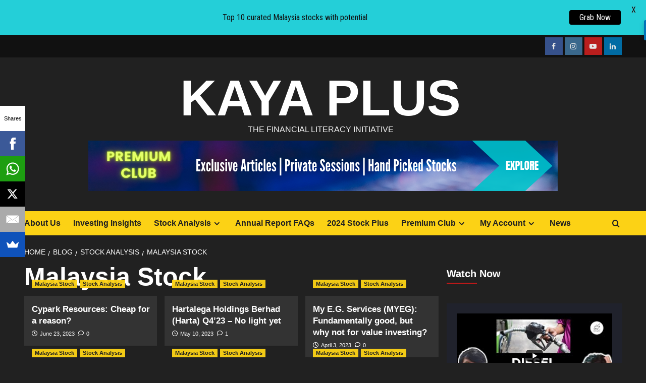

--- FILE ---
content_type: text/html; charset=UTF-8
request_url: https://www.mykayaplus.com/category/stock-analysis/malaysia-stock/
body_size: 33566
content:
<!doctype html>
<html lang="en">

<head>
    <meta charset="UTF-8">
    <meta name="viewport" content="width=device-width, initial-scale=1">
    <link rel="profile" href="https://gmpg.org/xfn/11">
    <style>
#wpadminbar #wp-admin-bar-wccp_free_top_button .ab-icon:before {
	content: "\f160";
	color: #02CA02;
	top: 3px;
}
#wpadminbar #wp-admin-bar-wccp_free_top_button .ab-icon {
	transform: rotate(45deg);
}
</style>
<meta name='robots' content='index, follow, max-image-preview:large, max-snippet:-1, max-video-preview:-1' />
	<style>img:is([sizes="auto" i], [sizes^="auto," i]) { contain-intrinsic-size: 3000px 1500px }</style>
	<link rel='preload' href='https://fonts.googleapis.com/css?family=Source%2BSans%2BPro%3A400%2C700%7CLato%3A400%2C700&#038;subset=latin&#038;display=swap' as='style' onload="this.onload=null;this.rel='stylesheet'" type='text/css' media='all' crossorigin='anonymous'>
<link rel='preconnect' href='https://fonts.googleapis.com' crossorigin='anonymous'>
<link rel='preconnect' href='https://fonts.gstatic.com' crossorigin='anonymous'>

	<!-- This site is optimized with the Yoast SEO plugin v25.6 - https://yoast.com/wordpress/plugins/seo/ -->
	<title>Malaysia Stock Archives - Kaya Plus</title>
	<link rel="canonical" href="https://www.mykayaplus.com/category/stock-analysis/malaysia-stock/" />
	<meta property="og:locale" content="en_US" />
	<meta property="og:type" content="article" />
	<meta property="og:title" content="Malaysia Stock Archives - Kaya Plus" />
	<meta property="og:url" content="https://www.mykayaplus.com/category/stock-analysis/malaysia-stock/" />
	<meta property="og:site_name" content="Kaya Plus" />
	<meta name="twitter:card" content="summary_large_image" />
	<script type="application/ld+json" class="yoast-schema-graph">{"@context":"https://schema.org","@graph":[{"@type":"CollectionPage","@id":"https://www.mykayaplus.com/category/stock-analysis/malaysia-stock/","url":"https://www.mykayaplus.com/category/stock-analysis/malaysia-stock/","name":"Malaysia Stock Archives - Kaya Plus","isPartOf":{"@id":"https://www.mykayaplus.com/#website"},"primaryImageOfPage":{"@id":"https://www.mykayaplus.com/category/stock-analysis/malaysia-stock/#primaryimage"},"image":{"@id":"https://www.mykayaplus.com/category/stock-analysis/malaysia-stock/#primaryimage"},"thumbnailUrl":"https://www.mykayaplus.com/wp-content/uploads/2023/06/mykayaplus_cypark.jpg","breadcrumb":{"@id":"https://www.mykayaplus.com/category/stock-analysis/malaysia-stock/#breadcrumb"},"inLanguage":"en"},{"@type":"ImageObject","inLanguage":"en","@id":"https://www.mykayaplus.com/category/stock-analysis/malaysia-stock/#primaryimage","url":"https://www.mykayaplus.com/wp-content/uploads/2023/06/mykayaplus_cypark.jpg","contentUrl":"https://www.mykayaplus.com/wp-content/uploads/2023/06/mykayaplus_cypark.jpg","width":1200,"height":630},{"@type":"BreadcrumbList","@id":"https://www.mykayaplus.com/category/stock-analysis/malaysia-stock/#breadcrumb","itemListElement":[{"@type":"ListItem","position":1,"name":"Home","item":"https://www.mykayaplus.com/"},{"@type":"ListItem","position":2,"name":"Stock Analysis","item":"https://www.mykayaplus.com/category/stock-analysis/"},{"@type":"ListItem","position":3,"name":"Malaysia Stock"}]},{"@type":"WebSite","@id":"https://www.mykayaplus.com/#website","url":"https://www.mykayaplus.com/","name":"Kaya Plus","description":"The Financial Literacy Initiative","publisher":{"@id":"https://www.mykayaplus.com/#organization"},"potentialAction":[{"@type":"SearchAction","target":{"@type":"EntryPoint","urlTemplate":"https://www.mykayaplus.com/?s={search_term_string}"},"query-input":{"@type":"PropertyValueSpecification","valueRequired":true,"valueName":"search_term_string"}}],"inLanguage":"en"},{"@type":"Organization","@id":"https://www.mykayaplus.com/#organization","name":"mykayaplus","url":"https://www.mykayaplus.com/","logo":{"@type":"ImageObject","inLanguage":"en","@id":"https://www.mykayaplus.com/#/schema/logo/image/","url":"https://www.mykayaplus.com/wp-content/uploads/2019/10/KayaPlus.png","contentUrl":"https://www.mykayaplus.com/wp-content/uploads/2019/10/KayaPlus.png","width":200,"height":200,"caption":"mykayaplus"},"image":{"@id":"https://www.mykayaplus.com/#/schema/logo/image/"},"sameAs":["https://facebook.com/mykayaplus","http://instagram.com/mykayaplus","https://www.linkedin.com/company/31029987"]}]}</script>
	<!-- / Yoast SEO plugin. -->


<link rel='dns-prefetch' href='//fonts.googleapis.com' />
<link rel='preconnect' href='https://fonts.googleapis.com' />
<link rel='preconnect' href='https://fonts.gstatic.com' />
<link rel="alternate" type="application/rss+xml" title="Kaya Plus &raquo; Feed" href="https://www.mykayaplus.com/feed/" />
<link rel="alternate" type="application/rss+xml" title="Kaya Plus &raquo; Comments Feed" href="https://www.mykayaplus.com/comments/feed/" />
<link rel="alternate" type="application/rss+xml" title="Kaya Plus &raquo; Malaysia Stock Category Feed" href="https://www.mykayaplus.com/category/stock-analysis/malaysia-stock/feed/" />
		<!-- This site uses the Google Analytics by MonsterInsights plugin v9.7.0 - Using Analytics tracking - https://www.monsterinsights.com/ -->
							<script src="//www.googletagmanager.com/gtag/js?id=G-B67C8SLR71"  data-cfasync="false" data-wpfc-render="false" type="text/javascript" async></script>
			<script data-cfasync="false" data-wpfc-render="false" type="text/javascript">
				var mi_version = '9.7.0';
				var mi_track_user = true;
				var mi_no_track_reason = '';
								var MonsterInsightsDefaultLocations = {"page_location":"https:\/\/www.mykayaplus.com\/category\/stock-analysis\/malaysia-stock\/"};
								if ( typeof MonsterInsightsPrivacyGuardFilter === 'function' ) {
					var MonsterInsightsLocations = (typeof MonsterInsightsExcludeQuery === 'object') ? MonsterInsightsPrivacyGuardFilter( MonsterInsightsExcludeQuery ) : MonsterInsightsPrivacyGuardFilter( MonsterInsightsDefaultLocations );
				} else {
					var MonsterInsightsLocations = (typeof MonsterInsightsExcludeQuery === 'object') ? MonsterInsightsExcludeQuery : MonsterInsightsDefaultLocations;
				}

								var disableStrs = [
										'ga-disable-G-B67C8SLR71',
									];

				/* Function to detect opted out users */
				function __gtagTrackerIsOptedOut() {
					for (var index = 0; index < disableStrs.length; index++) {
						if (document.cookie.indexOf(disableStrs[index] + '=true') > -1) {
							return true;
						}
					}

					return false;
				}

				/* Disable tracking if the opt-out cookie exists. */
				if (__gtagTrackerIsOptedOut()) {
					for (var index = 0; index < disableStrs.length; index++) {
						window[disableStrs[index]] = true;
					}
				}

				/* Opt-out function */
				function __gtagTrackerOptout() {
					for (var index = 0; index < disableStrs.length; index++) {
						document.cookie = disableStrs[index] + '=true; expires=Thu, 31 Dec 2099 23:59:59 UTC; path=/';
						window[disableStrs[index]] = true;
					}
				}

				if ('undefined' === typeof gaOptout) {
					function gaOptout() {
						__gtagTrackerOptout();
					}
				}
								window.dataLayer = window.dataLayer || [];

				window.MonsterInsightsDualTracker = {
					helpers: {},
					trackers: {},
				};
				if (mi_track_user) {
					function __gtagDataLayer() {
						dataLayer.push(arguments);
					}

					function __gtagTracker(type, name, parameters) {
						if (!parameters) {
							parameters = {};
						}

						if (parameters.send_to) {
							__gtagDataLayer.apply(null, arguments);
							return;
						}

						if (type === 'event') {
														parameters.send_to = monsterinsights_frontend.v4_id;
							var hookName = name;
							if (typeof parameters['event_category'] !== 'undefined') {
								hookName = parameters['event_category'] + ':' + name;
							}

							if (typeof MonsterInsightsDualTracker.trackers[hookName] !== 'undefined') {
								MonsterInsightsDualTracker.trackers[hookName](parameters);
							} else {
								__gtagDataLayer('event', name, parameters);
							}
							
						} else {
							__gtagDataLayer.apply(null, arguments);
						}
					}

					__gtagTracker('js', new Date());
					__gtagTracker('set', {
						'developer_id.dZGIzZG': true,
											});
					if ( MonsterInsightsLocations.page_location ) {
						__gtagTracker('set', MonsterInsightsLocations);
					}
										__gtagTracker('config', 'G-B67C8SLR71', {"forceSSL":"true","link_attribution":"true"} );
										window.gtag = __gtagTracker;										(function () {
						/* https://developers.google.com/analytics/devguides/collection/analyticsjs/ */
						/* ga and __gaTracker compatibility shim. */
						var noopfn = function () {
							return null;
						};
						var newtracker = function () {
							return new Tracker();
						};
						var Tracker = function () {
							return null;
						};
						var p = Tracker.prototype;
						p.get = noopfn;
						p.set = noopfn;
						p.send = function () {
							var args = Array.prototype.slice.call(arguments);
							args.unshift('send');
							__gaTracker.apply(null, args);
						};
						var __gaTracker = function () {
							var len = arguments.length;
							if (len === 0) {
								return;
							}
							var f = arguments[len - 1];
							if (typeof f !== 'object' || f === null || typeof f.hitCallback !== 'function') {
								if ('send' === arguments[0]) {
									var hitConverted, hitObject = false, action;
									if ('event' === arguments[1]) {
										if ('undefined' !== typeof arguments[3]) {
											hitObject = {
												'eventAction': arguments[3],
												'eventCategory': arguments[2],
												'eventLabel': arguments[4],
												'value': arguments[5] ? arguments[5] : 1,
											}
										}
									}
									if ('pageview' === arguments[1]) {
										if ('undefined' !== typeof arguments[2]) {
											hitObject = {
												'eventAction': 'page_view',
												'page_path': arguments[2],
											}
										}
									}
									if (typeof arguments[2] === 'object') {
										hitObject = arguments[2];
									}
									if (typeof arguments[5] === 'object') {
										Object.assign(hitObject, arguments[5]);
									}
									if ('undefined' !== typeof arguments[1].hitType) {
										hitObject = arguments[1];
										if ('pageview' === hitObject.hitType) {
											hitObject.eventAction = 'page_view';
										}
									}
									if (hitObject) {
										action = 'timing' === arguments[1].hitType ? 'timing_complete' : hitObject.eventAction;
										hitConverted = mapArgs(hitObject);
										__gtagTracker('event', action, hitConverted);
									}
								}
								return;
							}

							function mapArgs(args) {
								var arg, hit = {};
								var gaMap = {
									'eventCategory': 'event_category',
									'eventAction': 'event_action',
									'eventLabel': 'event_label',
									'eventValue': 'event_value',
									'nonInteraction': 'non_interaction',
									'timingCategory': 'event_category',
									'timingVar': 'name',
									'timingValue': 'value',
									'timingLabel': 'event_label',
									'page': 'page_path',
									'location': 'page_location',
									'title': 'page_title',
									'referrer' : 'page_referrer',
								};
								for (arg in args) {
																		if (!(!args.hasOwnProperty(arg) || !gaMap.hasOwnProperty(arg))) {
										hit[gaMap[arg]] = args[arg];
									} else {
										hit[arg] = args[arg];
									}
								}
								return hit;
							}

							try {
								f.hitCallback();
							} catch (ex) {
							}
						};
						__gaTracker.create = newtracker;
						__gaTracker.getByName = newtracker;
						__gaTracker.getAll = function () {
							return [];
						};
						__gaTracker.remove = noopfn;
						__gaTracker.loaded = true;
						window['__gaTracker'] = __gaTracker;
					})();
									} else {
										console.log("");
					(function () {
						function __gtagTracker() {
							return null;
						}

						window['__gtagTracker'] = __gtagTracker;
						window['gtag'] = __gtagTracker;
					})();
									}
			</script>
			
							<!-- / Google Analytics by MonsterInsights -->
		<script type="text/javascript">
/* <![CDATA[ */
window._wpemojiSettings = {"baseUrl":"https:\/\/s.w.org\/images\/core\/emoji\/16.0.1\/72x72\/","ext":".png","svgUrl":"https:\/\/s.w.org\/images\/core\/emoji\/16.0.1\/svg\/","svgExt":".svg","source":{"concatemoji":"https:\/\/www.mykayaplus.com\/wp-includes\/js\/wp-emoji-release.min.js?ver=5a6f660d3f4f237c6ddb2da62c9dd594"}};
/*! This file is auto-generated */
!function(s,n){var o,i,e;function c(e){try{var t={supportTests:e,timestamp:(new Date).valueOf()};sessionStorage.setItem(o,JSON.stringify(t))}catch(e){}}function p(e,t,n){e.clearRect(0,0,e.canvas.width,e.canvas.height),e.fillText(t,0,0);var t=new Uint32Array(e.getImageData(0,0,e.canvas.width,e.canvas.height).data),a=(e.clearRect(0,0,e.canvas.width,e.canvas.height),e.fillText(n,0,0),new Uint32Array(e.getImageData(0,0,e.canvas.width,e.canvas.height).data));return t.every(function(e,t){return e===a[t]})}function u(e,t){e.clearRect(0,0,e.canvas.width,e.canvas.height),e.fillText(t,0,0);for(var n=e.getImageData(16,16,1,1),a=0;a<n.data.length;a++)if(0!==n.data[a])return!1;return!0}function f(e,t,n,a){switch(t){case"flag":return n(e,"\ud83c\udff3\ufe0f\u200d\u26a7\ufe0f","\ud83c\udff3\ufe0f\u200b\u26a7\ufe0f")?!1:!n(e,"\ud83c\udde8\ud83c\uddf6","\ud83c\udde8\u200b\ud83c\uddf6")&&!n(e,"\ud83c\udff4\udb40\udc67\udb40\udc62\udb40\udc65\udb40\udc6e\udb40\udc67\udb40\udc7f","\ud83c\udff4\u200b\udb40\udc67\u200b\udb40\udc62\u200b\udb40\udc65\u200b\udb40\udc6e\u200b\udb40\udc67\u200b\udb40\udc7f");case"emoji":return!a(e,"\ud83e\udedf")}return!1}function g(e,t,n,a){var r="undefined"!=typeof WorkerGlobalScope&&self instanceof WorkerGlobalScope?new OffscreenCanvas(300,150):s.createElement("canvas"),o=r.getContext("2d",{willReadFrequently:!0}),i=(o.textBaseline="top",o.font="600 32px Arial",{});return e.forEach(function(e){i[e]=t(o,e,n,a)}),i}function t(e){var t=s.createElement("script");t.src=e,t.defer=!0,s.head.appendChild(t)}"undefined"!=typeof Promise&&(o="wpEmojiSettingsSupports",i=["flag","emoji"],n.supports={everything:!0,everythingExceptFlag:!0},e=new Promise(function(e){s.addEventListener("DOMContentLoaded",e,{once:!0})}),new Promise(function(t){var n=function(){try{var e=JSON.parse(sessionStorage.getItem(o));if("object"==typeof e&&"number"==typeof e.timestamp&&(new Date).valueOf()<e.timestamp+604800&&"object"==typeof e.supportTests)return e.supportTests}catch(e){}return null}();if(!n){if("undefined"!=typeof Worker&&"undefined"!=typeof OffscreenCanvas&&"undefined"!=typeof URL&&URL.createObjectURL&&"undefined"!=typeof Blob)try{var e="postMessage("+g.toString()+"("+[JSON.stringify(i),f.toString(),p.toString(),u.toString()].join(",")+"));",a=new Blob([e],{type:"text/javascript"}),r=new Worker(URL.createObjectURL(a),{name:"wpTestEmojiSupports"});return void(r.onmessage=function(e){c(n=e.data),r.terminate(),t(n)})}catch(e){}c(n=g(i,f,p,u))}t(n)}).then(function(e){for(var t in e)n.supports[t]=e[t],n.supports.everything=n.supports.everything&&n.supports[t],"flag"!==t&&(n.supports.everythingExceptFlag=n.supports.everythingExceptFlag&&n.supports[t]);n.supports.everythingExceptFlag=n.supports.everythingExceptFlag&&!n.supports.flag,n.DOMReady=!1,n.readyCallback=function(){n.DOMReady=!0}}).then(function(){return e}).then(function(){var e;n.supports.everything||(n.readyCallback(),(e=n.source||{}).concatemoji?t(e.concatemoji):e.wpemoji&&e.twemoji&&(t(e.twemoji),t(e.wpemoji)))}))}((window,document),window._wpemojiSettings);
/* ]]> */
</script>
<link rel="stylesheet" href="https://www.mykayaplus.com/wp-content/cache/minify/76087.css" media="all" />

<style id='wp-emoji-styles-inline-css' type='text/css'>

	img.wp-smiley, img.emoji {
		display: inline !important;
		border: none !important;
		box-shadow: none !important;
		height: 1em !important;
		width: 1em !important;
		margin: 0 0.07em !important;
		vertical-align: -0.1em !important;
		background: none !important;
		padding: 0 !important;
	}
</style>
<link rel="stylesheet" href="https://www.mykayaplus.com/wp-content/cache/minify/a5ff7.css" media="all" />

<style id='wp-block-library-theme-inline-css' type='text/css'>
.wp-block-audio :where(figcaption){color:#555;font-size:13px;text-align:center}.is-dark-theme .wp-block-audio :where(figcaption){color:#ffffffa6}.wp-block-audio{margin:0 0 1em}.wp-block-code{border:1px solid #ccc;border-radius:4px;font-family:Menlo,Consolas,monaco,monospace;padding:.8em 1em}.wp-block-embed :where(figcaption){color:#555;font-size:13px;text-align:center}.is-dark-theme .wp-block-embed :where(figcaption){color:#ffffffa6}.wp-block-embed{margin:0 0 1em}.blocks-gallery-caption{color:#555;font-size:13px;text-align:center}.is-dark-theme .blocks-gallery-caption{color:#ffffffa6}:root :where(.wp-block-image figcaption){color:#555;font-size:13px;text-align:center}.is-dark-theme :root :where(.wp-block-image figcaption){color:#ffffffa6}.wp-block-image{margin:0 0 1em}.wp-block-pullquote{border-bottom:4px solid;border-top:4px solid;color:currentColor;margin-bottom:1.75em}.wp-block-pullquote cite,.wp-block-pullquote footer,.wp-block-pullquote__citation{color:currentColor;font-size:.8125em;font-style:normal;text-transform:uppercase}.wp-block-quote{border-left:.25em solid;margin:0 0 1.75em;padding-left:1em}.wp-block-quote cite,.wp-block-quote footer{color:currentColor;font-size:.8125em;font-style:normal;position:relative}.wp-block-quote:where(.has-text-align-right){border-left:none;border-right:.25em solid;padding-left:0;padding-right:1em}.wp-block-quote:where(.has-text-align-center){border:none;padding-left:0}.wp-block-quote.is-large,.wp-block-quote.is-style-large,.wp-block-quote:where(.is-style-plain){border:none}.wp-block-search .wp-block-search__label{font-weight:700}.wp-block-search__button{border:1px solid #ccc;padding:.375em .625em}:where(.wp-block-group.has-background){padding:1.25em 2.375em}.wp-block-separator.has-css-opacity{opacity:.4}.wp-block-separator{border:none;border-bottom:2px solid;margin-left:auto;margin-right:auto}.wp-block-separator.has-alpha-channel-opacity{opacity:1}.wp-block-separator:not(.is-style-wide):not(.is-style-dots){width:100px}.wp-block-separator.has-background:not(.is-style-dots){border-bottom:none;height:1px}.wp-block-separator.has-background:not(.is-style-wide):not(.is-style-dots){height:2px}.wp-block-table{margin:0 0 1em}.wp-block-table td,.wp-block-table th{word-break:normal}.wp-block-table :where(figcaption){color:#555;font-size:13px;text-align:center}.is-dark-theme .wp-block-table :where(figcaption){color:#ffffffa6}.wp-block-video :where(figcaption){color:#555;font-size:13px;text-align:center}.is-dark-theme .wp-block-video :where(figcaption){color:#ffffffa6}.wp-block-video{margin:0 0 1em}:root :where(.wp-block-template-part.has-background){margin-bottom:0;margin-top:0;padding:1.25em 2.375em}
</style>
<style id='global-styles-inline-css' type='text/css'>
:root{--wp--preset--aspect-ratio--square: 1;--wp--preset--aspect-ratio--4-3: 4/3;--wp--preset--aspect-ratio--3-4: 3/4;--wp--preset--aspect-ratio--3-2: 3/2;--wp--preset--aspect-ratio--2-3: 2/3;--wp--preset--aspect-ratio--16-9: 16/9;--wp--preset--aspect-ratio--9-16: 9/16;--wp--preset--color--black: #000000;--wp--preset--color--cyan-bluish-gray: #abb8c3;--wp--preset--color--white: #ffffff;--wp--preset--color--pale-pink: #f78da7;--wp--preset--color--vivid-red: #cf2e2e;--wp--preset--color--luminous-vivid-orange: #ff6900;--wp--preset--color--luminous-vivid-amber: #fcb900;--wp--preset--color--light-green-cyan: #7bdcb5;--wp--preset--color--vivid-green-cyan: #00d084;--wp--preset--color--pale-cyan-blue: #8ed1fc;--wp--preset--color--vivid-cyan-blue: #0693e3;--wp--preset--color--vivid-purple: #9b51e0;--wp--preset--gradient--vivid-cyan-blue-to-vivid-purple: linear-gradient(135deg,rgba(6,147,227,1) 0%,rgb(155,81,224) 100%);--wp--preset--gradient--light-green-cyan-to-vivid-green-cyan: linear-gradient(135deg,rgb(122,220,180) 0%,rgb(0,208,130) 100%);--wp--preset--gradient--luminous-vivid-amber-to-luminous-vivid-orange: linear-gradient(135deg,rgba(252,185,0,1) 0%,rgba(255,105,0,1) 100%);--wp--preset--gradient--luminous-vivid-orange-to-vivid-red: linear-gradient(135deg,rgba(255,105,0,1) 0%,rgb(207,46,46) 100%);--wp--preset--gradient--very-light-gray-to-cyan-bluish-gray: linear-gradient(135deg,rgb(238,238,238) 0%,rgb(169,184,195) 100%);--wp--preset--gradient--cool-to-warm-spectrum: linear-gradient(135deg,rgb(74,234,220) 0%,rgb(151,120,209) 20%,rgb(207,42,186) 40%,rgb(238,44,130) 60%,rgb(251,105,98) 80%,rgb(254,248,76) 100%);--wp--preset--gradient--blush-light-purple: linear-gradient(135deg,rgb(255,206,236) 0%,rgb(152,150,240) 100%);--wp--preset--gradient--blush-bordeaux: linear-gradient(135deg,rgb(254,205,165) 0%,rgb(254,45,45) 50%,rgb(107,0,62) 100%);--wp--preset--gradient--luminous-dusk: linear-gradient(135deg,rgb(255,203,112) 0%,rgb(199,81,192) 50%,rgb(65,88,208) 100%);--wp--preset--gradient--pale-ocean: linear-gradient(135deg,rgb(255,245,203) 0%,rgb(182,227,212) 50%,rgb(51,167,181) 100%);--wp--preset--gradient--electric-grass: linear-gradient(135deg,rgb(202,248,128) 0%,rgb(113,206,126) 100%);--wp--preset--gradient--midnight: linear-gradient(135deg,rgb(2,3,129) 0%,rgb(40,116,252) 100%);--wp--preset--font-size--small: 13px;--wp--preset--font-size--medium: 20px;--wp--preset--font-size--large: 36px;--wp--preset--font-size--x-large: 42px;--wp--preset--spacing--20: 0.44rem;--wp--preset--spacing--30: 0.67rem;--wp--preset--spacing--40: 1rem;--wp--preset--spacing--50: 1.5rem;--wp--preset--spacing--60: 2.25rem;--wp--preset--spacing--70: 3.38rem;--wp--preset--spacing--80: 5.06rem;--wp--preset--shadow--natural: 6px 6px 9px rgba(0, 0, 0, 0.2);--wp--preset--shadow--deep: 12px 12px 50px rgba(0, 0, 0, 0.4);--wp--preset--shadow--sharp: 6px 6px 0px rgba(0, 0, 0, 0.2);--wp--preset--shadow--outlined: 6px 6px 0px -3px rgba(255, 255, 255, 1), 6px 6px rgba(0, 0, 0, 1);--wp--preset--shadow--crisp: 6px 6px 0px rgba(0, 0, 0, 1);}:root { --wp--style--global--content-size: 740px;--wp--style--global--wide-size: 1200px; }:where(body) { margin: 0; }.wp-site-blocks > .alignleft { float: left; margin-right: 2em; }.wp-site-blocks > .alignright { float: right; margin-left: 2em; }.wp-site-blocks > .aligncenter { justify-content: center; margin-left: auto; margin-right: auto; }:where(.wp-site-blocks) > * { margin-block-start: 24px; margin-block-end: 0; }:where(.wp-site-blocks) > :first-child { margin-block-start: 0; }:where(.wp-site-blocks) > :last-child { margin-block-end: 0; }:root { --wp--style--block-gap: 24px; }:root :where(.is-layout-flow) > :first-child{margin-block-start: 0;}:root :where(.is-layout-flow) > :last-child{margin-block-end: 0;}:root :where(.is-layout-flow) > *{margin-block-start: 24px;margin-block-end: 0;}:root :where(.is-layout-constrained) > :first-child{margin-block-start: 0;}:root :where(.is-layout-constrained) > :last-child{margin-block-end: 0;}:root :where(.is-layout-constrained) > *{margin-block-start: 24px;margin-block-end: 0;}:root :where(.is-layout-flex){gap: 24px;}:root :where(.is-layout-grid){gap: 24px;}.is-layout-flow > .alignleft{float: left;margin-inline-start: 0;margin-inline-end: 2em;}.is-layout-flow > .alignright{float: right;margin-inline-start: 2em;margin-inline-end: 0;}.is-layout-flow > .aligncenter{margin-left: auto !important;margin-right: auto !important;}.is-layout-constrained > .alignleft{float: left;margin-inline-start: 0;margin-inline-end: 2em;}.is-layout-constrained > .alignright{float: right;margin-inline-start: 2em;margin-inline-end: 0;}.is-layout-constrained > .aligncenter{margin-left: auto !important;margin-right: auto !important;}.is-layout-constrained > :where(:not(.alignleft):not(.alignright):not(.alignfull)){max-width: var(--wp--style--global--content-size);margin-left: auto !important;margin-right: auto !important;}.is-layout-constrained > .alignwide{max-width: var(--wp--style--global--wide-size);}body .is-layout-flex{display: flex;}.is-layout-flex{flex-wrap: wrap;align-items: center;}.is-layout-flex > :is(*, div){margin: 0;}body .is-layout-grid{display: grid;}.is-layout-grid > :is(*, div){margin: 0;}body{padding-top: 0px;padding-right: 0px;padding-bottom: 0px;padding-left: 0px;}a:where(:not(.wp-element-button)){text-decoration: none;}:root :where(.wp-element-button, .wp-block-button__link){background-color: #32373c;border-width: 0;color: #fff;font-family: inherit;font-size: inherit;line-height: inherit;padding: calc(0.667em + 2px) calc(1.333em + 2px);text-decoration: none;}.has-black-color{color: var(--wp--preset--color--black) !important;}.has-cyan-bluish-gray-color{color: var(--wp--preset--color--cyan-bluish-gray) !important;}.has-white-color{color: var(--wp--preset--color--white) !important;}.has-pale-pink-color{color: var(--wp--preset--color--pale-pink) !important;}.has-vivid-red-color{color: var(--wp--preset--color--vivid-red) !important;}.has-luminous-vivid-orange-color{color: var(--wp--preset--color--luminous-vivid-orange) !important;}.has-luminous-vivid-amber-color{color: var(--wp--preset--color--luminous-vivid-amber) !important;}.has-light-green-cyan-color{color: var(--wp--preset--color--light-green-cyan) !important;}.has-vivid-green-cyan-color{color: var(--wp--preset--color--vivid-green-cyan) !important;}.has-pale-cyan-blue-color{color: var(--wp--preset--color--pale-cyan-blue) !important;}.has-vivid-cyan-blue-color{color: var(--wp--preset--color--vivid-cyan-blue) !important;}.has-vivid-purple-color{color: var(--wp--preset--color--vivid-purple) !important;}.has-black-background-color{background-color: var(--wp--preset--color--black) !important;}.has-cyan-bluish-gray-background-color{background-color: var(--wp--preset--color--cyan-bluish-gray) !important;}.has-white-background-color{background-color: var(--wp--preset--color--white) !important;}.has-pale-pink-background-color{background-color: var(--wp--preset--color--pale-pink) !important;}.has-vivid-red-background-color{background-color: var(--wp--preset--color--vivid-red) !important;}.has-luminous-vivid-orange-background-color{background-color: var(--wp--preset--color--luminous-vivid-orange) !important;}.has-luminous-vivid-amber-background-color{background-color: var(--wp--preset--color--luminous-vivid-amber) !important;}.has-light-green-cyan-background-color{background-color: var(--wp--preset--color--light-green-cyan) !important;}.has-vivid-green-cyan-background-color{background-color: var(--wp--preset--color--vivid-green-cyan) !important;}.has-pale-cyan-blue-background-color{background-color: var(--wp--preset--color--pale-cyan-blue) !important;}.has-vivid-cyan-blue-background-color{background-color: var(--wp--preset--color--vivid-cyan-blue) !important;}.has-vivid-purple-background-color{background-color: var(--wp--preset--color--vivid-purple) !important;}.has-black-border-color{border-color: var(--wp--preset--color--black) !important;}.has-cyan-bluish-gray-border-color{border-color: var(--wp--preset--color--cyan-bluish-gray) !important;}.has-white-border-color{border-color: var(--wp--preset--color--white) !important;}.has-pale-pink-border-color{border-color: var(--wp--preset--color--pale-pink) !important;}.has-vivid-red-border-color{border-color: var(--wp--preset--color--vivid-red) !important;}.has-luminous-vivid-orange-border-color{border-color: var(--wp--preset--color--luminous-vivid-orange) !important;}.has-luminous-vivid-amber-border-color{border-color: var(--wp--preset--color--luminous-vivid-amber) !important;}.has-light-green-cyan-border-color{border-color: var(--wp--preset--color--light-green-cyan) !important;}.has-vivid-green-cyan-border-color{border-color: var(--wp--preset--color--vivid-green-cyan) !important;}.has-pale-cyan-blue-border-color{border-color: var(--wp--preset--color--pale-cyan-blue) !important;}.has-vivid-cyan-blue-border-color{border-color: var(--wp--preset--color--vivid-cyan-blue) !important;}.has-vivid-purple-border-color{border-color: var(--wp--preset--color--vivid-purple) !important;}.has-vivid-cyan-blue-to-vivid-purple-gradient-background{background: var(--wp--preset--gradient--vivid-cyan-blue-to-vivid-purple) !important;}.has-light-green-cyan-to-vivid-green-cyan-gradient-background{background: var(--wp--preset--gradient--light-green-cyan-to-vivid-green-cyan) !important;}.has-luminous-vivid-amber-to-luminous-vivid-orange-gradient-background{background: var(--wp--preset--gradient--luminous-vivid-amber-to-luminous-vivid-orange) !important;}.has-luminous-vivid-orange-to-vivid-red-gradient-background{background: var(--wp--preset--gradient--luminous-vivid-orange-to-vivid-red) !important;}.has-very-light-gray-to-cyan-bluish-gray-gradient-background{background: var(--wp--preset--gradient--very-light-gray-to-cyan-bluish-gray) !important;}.has-cool-to-warm-spectrum-gradient-background{background: var(--wp--preset--gradient--cool-to-warm-spectrum) !important;}.has-blush-light-purple-gradient-background{background: var(--wp--preset--gradient--blush-light-purple) !important;}.has-blush-bordeaux-gradient-background{background: var(--wp--preset--gradient--blush-bordeaux) !important;}.has-luminous-dusk-gradient-background{background: var(--wp--preset--gradient--luminous-dusk) !important;}.has-pale-ocean-gradient-background{background: var(--wp--preset--gradient--pale-ocean) !important;}.has-electric-grass-gradient-background{background: var(--wp--preset--gradient--electric-grass) !important;}.has-midnight-gradient-background{background: var(--wp--preset--gradient--midnight) !important;}.has-small-font-size{font-size: var(--wp--preset--font-size--small) !important;}.has-medium-font-size{font-size: var(--wp--preset--font-size--medium) !important;}.has-large-font-size{font-size: var(--wp--preset--font-size--large) !important;}.has-x-large-font-size{font-size: var(--wp--preset--font-size--x-large) !important;}
:root :where(.wp-block-pullquote){font-size: 1.5em;line-height: 1.6;}
</style>
<link rel='stylesheet' id='google-fonts-css' href='https://fonts.googleapis.com/css?family=Lato%3A400%2C500%2C600%2C700%7CRoboto+Condensed%3A400%2C500%2C600%2C700&#038;ver=2.8.2' type='text/css' media='all' />
<link rel="stylesheet" href="https://www.mykayaplus.com/wp-content/cache/minify/6125e.css" media="all" />



<link rel='stylesheet' id='covernews-google-fonts-css' href='https://fonts.googleapis.com/css?family=Source%2BSans%2BPro%3A400%2C700%7CLato%3A400%2C700&#038;subset=latin&#038;display=swap' type='text/css' media='all' />
<link rel="stylesheet" href="https://www.mykayaplus.com/wp-content/cache/minify/acac6.css" media="all" />























<script  src="https://www.mykayaplus.com/wp-content/cache/minify/c4d91.js"></script>

<script data-cfasync="false" data-wpfc-render="false" type="text/javascript" id='monsterinsights-frontend-script-js-extra'>/* <![CDATA[ */
var monsterinsights_frontend = {"js_events_tracking":"true","download_extensions":"doc,pdf,ppt,zip,xls,docx,pptx,xlsx","inbound_paths":"[{\"path\":\"\\\/go\\\/\",\"label\":\"affiliate\"},{\"path\":\"\\\/recommend\\\/\",\"label\":\"affiliate\"}]","home_url":"https:\/\/www.mykayaplus.com","hash_tracking":"false","v4_id":"G-B67C8SLR71"};/* ]]> */
</script>
<script  src="https://www.mykayaplus.com/wp-content/cache/minify/b006f.js"></script>



<link rel="https://api.w.org/" href="https://www.mykayaplus.com/wp-json/" /><link rel="alternate" title="JSON" type="application/json" href="https://www.mykayaplus.com/wp-json/wp/v2/categories/503" /><link rel="EditURI" type="application/rsd+xml" title="RSD" href="https://www.mykayaplus.com/xmlrpc.php?rsd" />
<style id="mystickymenu" type="text/css">#mysticky-nav { width:100%; position: static; height: auto !important; }#mysticky-nav.wrapfixed { position:fixed; left: 0px; margin-top:0px;  z-index: 99990; -webkit-transition: 0.3s; -moz-transition: 0.3s; -o-transition: 0.3s; transition: 0.3s; -ms-filter:"progid:DXImageTransform.Microsoft.Alpha(Opacity=90)"; filter: alpha(opacity=90); opacity:0.9; background-color: #f7f5e7;}#mysticky-nav.wrapfixed .myfixed{ background-color: #f7f5e7; position: relative;top: auto;left: auto;right: auto;}#mysticky-nav .myfixed { margin:0 auto; float:none; border:0px; background:none; max-width:100%; }</style>			<style type="text/css">
																															</style>
			<script id="wpcp_disable_selection" type="text/javascript">
var image_save_msg='You are not allowed to save images!';
	var no_menu_msg='Context Menu disabled!';
	var smessage = "Content is protected.";

function disableEnterKey(e)
{
	var elemtype = e.target.tagName;
	
	elemtype = elemtype.toUpperCase();
	
	if (elemtype == "TEXT" || elemtype == "TEXTAREA" || elemtype == "INPUT" || elemtype == "PASSWORD" || elemtype == "SELECT" || elemtype == "OPTION" || elemtype == "EMBED")
	{
		elemtype = 'TEXT';
	}
	
	if (e.ctrlKey){
     var key;
     if(window.event)
          key = window.event.keyCode;     //IE
     else
          key = e.which;     //firefox (97)
    //if (key != 17) alert(key);
     if (elemtype!= 'TEXT' && (key == 97 || key == 65 || key == 67 || key == 99 || key == 88 || key == 120 || key == 26 || key == 85  || key == 86 || key == 83 || key == 43 || key == 73))
     {
		if(wccp_free_iscontenteditable(e)) return true;
		show_wpcp_message('You are not allowed to copy content or view source');
		return false;
     }else
     	return true;
     }
}


/*For contenteditable tags*/
function wccp_free_iscontenteditable(e)
{
	var e = e || window.event; // also there is no e.target property in IE. instead IE uses window.event.srcElement
  	
	var target = e.target || e.srcElement;

	var elemtype = e.target.nodeName;
	
	elemtype = elemtype.toUpperCase();
	
	var iscontenteditable = "false";
		
	if(typeof target.getAttribute!="undefined" ) iscontenteditable = target.getAttribute("contenteditable"); // Return true or false as string
	
	var iscontenteditable2 = false;
	
	if(typeof target.isContentEditable!="undefined" ) iscontenteditable2 = target.isContentEditable; // Return true or false as boolean

	if(target.parentElement.isContentEditable) iscontenteditable2 = true;
	
	if (iscontenteditable == "true" || iscontenteditable2 == true)
	{
		if(typeof target.style!="undefined" ) target.style.cursor = "text";
		
		return true;
	}
}

////////////////////////////////////
function disable_copy(e)
{	
	var e = e || window.event; // also there is no e.target property in IE. instead IE uses window.event.srcElement
	
	var elemtype = e.target.tagName;
	
	elemtype = elemtype.toUpperCase();
	
	if (elemtype == "TEXT" || elemtype == "TEXTAREA" || elemtype == "INPUT" || elemtype == "PASSWORD" || elemtype == "SELECT" || elemtype == "OPTION" || elemtype == "EMBED")
	{
		elemtype = 'TEXT';
	}
	
	if(wccp_free_iscontenteditable(e)) return true;
	
	var isSafari = /Safari/.test(navigator.userAgent) && /Apple Computer/.test(navigator.vendor);
	
	var checker_IMG = '';
	if (elemtype == "IMG" && checker_IMG == 'checked' && e.detail >= 2) {show_wpcp_message(alertMsg_IMG);return false;}
	if (elemtype != "TEXT")
	{
		if (smessage !== "" && e.detail == 2)
			show_wpcp_message(smessage);
		
		if (isSafari)
			return true;
		else
			return false;
	}	
}

//////////////////////////////////////////
function disable_copy_ie()
{
	var e = e || window.event;
	var elemtype = window.event.srcElement.nodeName;
	elemtype = elemtype.toUpperCase();
	if(wccp_free_iscontenteditable(e)) return true;
	if (elemtype == "IMG") {show_wpcp_message(alertMsg_IMG);return false;}
	if (elemtype != "TEXT" && elemtype != "TEXTAREA" && elemtype != "INPUT" && elemtype != "PASSWORD" && elemtype != "SELECT" && elemtype != "OPTION" && elemtype != "EMBED")
	{
		return false;
	}
}	
function reEnable()
{
	return true;
}
document.onkeydown = disableEnterKey;
document.onselectstart = disable_copy_ie;
if(navigator.userAgent.indexOf('MSIE')==-1)
{
	document.onmousedown = disable_copy;
	document.onclick = reEnable;
}
function disableSelection(target)
{
    //For IE This code will work
    if (typeof target.onselectstart!="undefined")
    target.onselectstart = disable_copy_ie;
    
    //For Firefox This code will work
    else if (typeof target.style.MozUserSelect!="undefined")
    {target.style.MozUserSelect="none";}
    
    //All other  (ie: Opera) This code will work
    else
    target.onmousedown=function(){return false}
    target.style.cursor = "default";
}
//Calling the JS function directly just after body load
window.onload = function(){disableSelection(document.body);};

//////////////////special for safari Start////////////////
var onlongtouch;
var timer;
var touchduration = 1000; //length of time we want the user to touch before we do something

var elemtype = "";
function touchstart(e) {
	var e = e || window.event;
  // also there is no e.target property in IE.
  // instead IE uses window.event.srcElement
  	var target = e.target || e.srcElement;
	
	elemtype = window.event.srcElement.nodeName;
	
	elemtype = elemtype.toUpperCase();
	
	if(!wccp_pro_is_passive()) e.preventDefault();
	if (!timer) {
		timer = setTimeout(onlongtouch, touchduration);
	}
}

function touchend() {
    //stops short touches from firing the event
    if (timer) {
        clearTimeout(timer);
        timer = null;
    }
	onlongtouch();
}

onlongtouch = function(e) { //this will clear the current selection if anything selected
	
	if (elemtype != "TEXT" && elemtype != "TEXTAREA" && elemtype != "INPUT" && elemtype != "PASSWORD" && elemtype != "SELECT" && elemtype != "EMBED" && elemtype != "OPTION")	
	{
		if (window.getSelection) {
			if (window.getSelection().empty) {  // Chrome
			window.getSelection().empty();
			} else if (window.getSelection().removeAllRanges) {  // Firefox
			window.getSelection().removeAllRanges();
			}
		} else if (document.selection) {  // IE?
			document.selection.empty();
		}
		return false;
	}
};

document.addEventListener("DOMContentLoaded", function(event) { 
    window.addEventListener("touchstart", touchstart, false);
    window.addEventListener("touchend", touchend, false);
});

function wccp_pro_is_passive() {

  var cold = false,
  hike = function() {};

  try {
	  const object1 = {};
  var aid = Object.defineProperty(object1, 'passive', {
  get() {cold = true}
  });
  window.addEventListener('test', hike, aid);
  window.removeEventListener('test', hike, aid);
  } catch (e) {}

  return cold;
}
/*special for safari End*/
</script>
<script id="wpcp_disable_Right_Click" type="text/javascript">
document.ondragstart = function() { return false;}
	function nocontext(e) {
	   return false;
	}
	document.oncontextmenu = nocontext;
</script>
<style>
.unselectable
{
-moz-user-select:none;
-webkit-user-select:none;
cursor: default;
}
html
{
-webkit-touch-callout: none;
-webkit-user-select: none;
-khtml-user-select: none;
-moz-user-select: none;
-ms-user-select: none;
user-select: none;
-webkit-tap-highlight-color: rgba(0,0,0,0);
}
</style>
<script id="wpcp_css_disable_selection" type="text/javascript">
var e = document.getElementsByTagName('body')[0];
if(e)
{
	e.setAttribute('unselectable',"on");
}
</script>
<meta name="generator" content="Elementor 3.31.1; features: additional_custom_breakpoints, e_element_cache; settings: css_print_method-external, google_font-enabled, font_display-auto">
			<style>
				.e-con.e-parent:nth-of-type(n+4):not(.e-lazyloaded):not(.e-no-lazyload),
				.e-con.e-parent:nth-of-type(n+4):not(.e-lazyloaded):not(.e-no-lazyload) * {
					background-image: none !important;
				}
				@media screen and (max-height: 1024px) {
					.e-con.e-parent:nth-of-type(n+3):not(.e-lazyloaded):not(.e-no-lazyload),
					.e-con.e-parent:nth-of-type(n+3):not(.e-lazyloaded):not(.e-no-lazyload) * {
						background-image: none !important;
					}
				}
				@media screen and (max-height: 640px) {
					.e-con.e-parent:nth-of-type(n+2):not(.e-lazyloaded):not(.e-no-lazyload),
					.e-con.e-parent:nth-of-type(n+2):not(.e-lazyloaded):not(.e-no-lazyload) * {
						background-image: none !important;
					}
				}
			</style>
			        <style type="text/css">
                        .site-title a,
            .site-header .site-branding .site-title a:visited,
            .site-header .site-branding .site-title a:hover,
            .site-description {
                color: #f3f3f3;
            }

            .site-branding .site-title {
                font-size: 100px;
            }

            @media only screen and (max-width: 640px) {
                .header-layout-3 .site-header .site-branding .site-title,
                .site-branding .site-title {
                    font-size: 60px;

                }
              }   

           @media only screen and (max-width: 375px) {
               .header-layout-3 .site-header .site-branding .site-title,
               .site-branding .site-title {
                        font-size: 50px;

                    }
                }
                
                    .elementor-template-full-width .elementor-section.elementor-section-full_width > .elementor-container,
        .elementor-template-full-width .elementor-section.elementor-section-boxed > .elementor-container{
            max-width: 1200px;
        }
        @media (min-width: 1600px){
            .elementor-template-full-width .elementor-section.elementor-section-full_width > .elementor-container,
            .elementor-template-full-width .elementor-section.elementor-section-boxed > .elementor-container{
                max-width: 1600px;
            }
        }
        
        .align-content-left .elementor-section-stretched,
        .align-content-right .elementor-section-stretched {
            max-width: 100%;
            left: 0 !important;
        }


        </style>
        <link rel="icon" href="https://www.mykayaplus.com/wp-content/uploads/2019/10/KayaPlus-150x150.png" sizes="32x32" />
<link rel="icon" href="https://www.mykayaplus.com/wp-content/uploads/2019/10/KayaPlus.png" sizes="192x192" />
<link rel="apple-touch-icon" href="https://www.mykayaplus.com/wp-content/uploads/2019/10/KayaPlus.png" />
<meta name="msapplication-TileImage" content="https://www.mykayaplus.com/wp-content/uploads/2019/10/KayaPlus.png" />

	<style id="mysticky-welcomebar-inline-css">
	.mysticky-welcomebar-fixed , .mysticky-welcomebar-fixed * {
		-webkit-box-sizing: border-box;
		-moz-box-sizing: border-box;
		box-sizing: border-box;
	}
	.mysticky-welcomebar-fixed {
		background-color: #24cfd8;
		font-family: Roboto Condensed;
		position: fixed;
		left: 0;
		right: 0;
		z-index: 9999999;
		opacity: 0;
	}
	.mysticky-welcomebar-fixed-wrap {
		min-height: 60px;
		padding: 20px 50px;
		display: flex;
		align-items: center;
		justify-content: center;
		width: 100%;
		height: 100%;
	}
	.mysticky-welcomebar-fixed-wrap .mysticky-welcomebar-content {
		flex: 1;
		text-align:center;
	}
	.mysticky-welcomebar-animation {
		-webkit-transition: all 1s ease 0s;
		-moz-transition: all 1s ease 0s;
		transition: all 1s ease 0s;
	}
	.mysticky-welcomebar-position-top {
		top:0;
	}
	.mysticky-welcomebar-position-bottom {
		bottom:0;
	}
	.mysticky-welcomebar-position-top.mysticky-welcomebar-entry-effect-slide-in {
		top: -60px;
	}
	.mysticky-welcomebar-position-bottom.mysticky-welcomebar-entry-effect-slide-in {
		bottom: -60px;
	}
	.mysticky-welcomebar-entry-effect-fade {
		opacity: 0;
	}
	.mysticky-welcomebar-entry-effect-none {
		display: none;
	}
	.mysticky-welcomebar-fixed .mysticky-welcomebar-content p a{
		text-decoration: underline;
		text-decoration-thickness: 1px;
		text-underline-offset: 0.25ch;
	}
	.mysticky-welcomebar-fixed .mysticky-welcomebar-content p a,
	.mysticky-welcomebar-fixed .mysticky-welcomebar-content p {
		color: #0f0f0f;
		font-size: 16px;
		margin: 0;
		padding: 0;
		line-height: 1.2;
		font-weight: 400;
		font-family:Roboto Condensed	}
	.mysticky-welcomebar-fixed .mysticky-welcomebar-btn {
		/*padding-left: 30px;*/
		display: none;
		line-height: 1;
		margin-left: 10px;
	}
	.mysticky-welcomebar-fixed.mysticky-welcomebar-btn-desktop .mysticky-welcomebar-btn {
		display: block;
		position: relative;
	}
	.mysticky-welcomebar-fixed .mysticky-welcomebar-btn a {
		background-color: #000000;
		font-family: inherit;
		color: #ffffff;
		border-radius: 4px;
		text-decoration: none;
		display: inline-block;
		vertical-align: top;
		line-height: 1.2;
		font-size: 16px;
		font-weight: 400;
		padding: 5px 20px;
		white-space: nowrap;
	}

				.mysticky-welcomebar-fixed .mysticky-welcomebar-close {
		display: none;
		vertical-align: top;
		width: 30px;
		height: 30px;
		text-align: center;
		line-height: 30px;
		border-radius: 5px;
		color: #000;
		position: absolute;
		top: 5px;
		right: 10px;
		outline: none;		
		text-decoration: none;
		text-shadow: 0 0 0px #fff;
		-webkit-transition: all 0.5s ease 0s;
		-moz-transition: all 0.5s ease 0s;
		transition: all 0.5s ease 0s;
		-webkit-transform-origin: 50% 50%;
		-moz-transform-origin: 50% 50%;
		transform-origin: 50% 50%;
	}
	.mysticky-welcomebar-fixed .mysticky-welcomebar-close:hover {
		opacity: 1;
		-webkit-transform: rotate(180deg);
		-moz-transform: rotate(180deg);
		transform: rotate(180deg);
	}
	.mysticky-welcomebar-fixed .mysticky-welcomebar-close span.dashicons {
		font-size: 27px;
	}
	.mysticky-welcomebar-fixed.mysticky-welcomebar-showx-desktop .mysticky-welcomebar-close {
		display: inline-block;
		cursor: pointer;
	}	
	/* Animated Buttons */
		.mysticky-welcomebar-btn a {
			-webkit-animation-duration: 1s;
			animation-duration: 1s;
		}
		@-webkit-keyframes flash {
			from,
			50%,
			to {
				opacity: 1;
			}

			25%,
			75% {
				opacity: 0;
			}
		}
		@keyframes flash {
			from,
			50%,
			to {
				opacity: 1;
			}

			25%,
			75% {
				opacity: 0;
			}
		}
		.mysticky-welcomebar-attention-flash.animation-start .mysticky-welcomebar-btn a {
			-webkit-animation-name: flash;
			animation-name: flash;
		}
		
		@keyframes shake {
			from,
			to {
				-webkit-transform: translate3d(0, 0, 0);
				transform: translate3d(0, 0, 0);
			}

			10%,
			30%,
			50%,
			70%,
			90% {
				-webkit-transform: translate3d(-10px, 0, 0);
				transform: translate3d(-10px, 0, 0);
			}

			20%,
			40%,
			60%,
			80% {
				-webkit-transform: translate3d(10px, 0, 0);
				transform: translate3d(10px, 0, 0);
			}
		}

		.mysticky-welcomebar-attention-shake.animation-start .mysticky-welcomebar-btn a {
			-webkit-animation-name: shake;
			animation-name: shake;
		}
		
		@-webkit-keyframes swing {
			20% {
				-webkit-transform: rotate3d(0, 0, 1, 15deg);
				transform: rotate3d(0, 0, 1, 15deg);
			}

			40% {
				-webkit-transform: rotate3d(0, 0, 1, -10deg);
				transform: rotate3d(0, 0, 1, -10deg);
			}

			60% {
				-webkit-transform: rotate3d(0, 0, 1, 5deg);
				transform: rotate3d(0, 0, 1, 5deg);
			}

			80% {
				-webkit-transform: rotate3d(0, 0, 1, -5deg);
				transform: rotate3d(0, 0, 1, -5deg);
			}
	
			to {
				-webkit-transform: rotate3d(0, 0, 1, 0deg);
				transform: rotate3d(0, 0, 1, 0deg);
			}
		}

		@keyframes swing {
			20% {
				-webkit-transform: rotate3d(0, 0, 1, 15deg);
				transform: rotate3d(0, 0, 1, 15deg);
			}

			40% {
				-webkit-transform: rotate3d(0, 0, 1, -10deg);
				transform: rotate3d(0, 0, 1, -10deg);
			}

			60% {
				-webkit-transform: rotate3d(0, 0, 1, 5deg);
				transform: rotate3d(0, 0, 1, 5deg);
			}

			80% {
				-webkit-transform: rotate3d(0, 0, 1, -5deg);
				transform: rotate3d(0, 0, 1, -5deg);
			}

			to {
				-webkit-transform: rotate3d(0, 0, 1, 0deg);
				transform: rotate3d(0, 0, 1, 0deg);
			}
		}

		.mysticky-welcomebar-attention-swing.animation-start .mysticky-welcomebar-btn a {
			-webkit-transform-origin: top center;
			transform-origin: top center;
			-webkit-animation-name: swing;
			animation-name: swing;
		}
		
		@-webkit-keyframes tada {
			from {
				-webkit-transform: scale3d(1, 1, 1);
				transform: scale3d(1, 1, 1);
			}

			10%,
			20% {
				-webkit-transform: scale3d(0.9, 0.9, 0.9) rotate3d(0, 0, 1, -3deg);
				transform: scale3d(0.9, 0.9, 0.9) rotate3d(0, 0, 1, -3deg);
			}

			30%,
			50%,
			70%,
			90% {
				-webkit-transform: scale3d(1.1, 1.1, 1.1) rotate3d(0, 0, 1, 3deg);
				transform: scale3d(1.1, 1.1, 1.1) rotate3d(0, 0, 1, 3deg);
			}

			40%,
			60%,
			80% {
				-webkit-transform: scale3d(1.1, 1.1, 1.1) rotate3d(0, 0, 1, -3deg);
				transform: scale3d(1.1, 1.1, 1.1) rotate3d(0, 0, 1, -3deg);
			}

			to {
				-webkit-transform: scale3d(1, 1, 1);
				transform: scale3d(1, 1, 1);
			}
		}

		@keyframes tada {
			from {
				-webkit-transform: scale3d(1, 1, 1);
				transform: scale3d(1, 1, 1);
			}

			10%,
			20% {
				-webkit-transform: scale3d(0.9, 0.9, 0.9) rotate3d(0, 0, 1, -3deg);
				transform: scale3d(0.9, 0.9, 0.9) rotate3d(0, 0, 1, -3deg);
			}

			30%,
			50%,
			70%,
			90% {
				-webkit-transform: scale3d(1.1, 1.1, 1.1) rotate3d(0, 0, 1, 3deg);
				transform: scale3d(1.1, 1.1, 1.1) rotate3d(0, 0, 1, 3deg);
			}

			40%,
			60%,
			80% {
				-webkit-transform: scale3d(1.1, 1.1, 1.1) rotate3d(0, 0, 1, -3deg);
				transform: scale3d(1.1, 1.1, 1.1) rotate3d(0, 0, 1, -3deg);
			}

			to {
				-webkit-transform: scale3d(1, 1, 1);
				transform: scale3d(1, 1, 1);
			}
		}

		.mysticky-welcomebar-attention-tada.animation-start .mysticky-welcomebar-btn a {
			-webkit-animation-name: tada;
			animation-name: tada;
		}
		
		@-webkit-keyframes heartBeat {
			0% {
				-webkit-transform: scale(1);
				transform: scale(1);
			}

			14% {
				-webkit-transform: scale(1.3);
				transform: scale(1.3);
			}

			28% {
				-webkit-transform: scale(1);
				transform: scale(1);
			}

			42% {
				-webkit-transform: scale(1.3);
				transform: scale(1.3);
			}

			70% {
				-webkit-transform: scale(1);
				transform: scale(1);
			}
		}

		@keyframes heartBeat {
			0% {
				-webkit-transform: scale(1);
				transform: scale(1);
			}

			14% {
				-webkit-transform: scale(1.3);
				transform: scale(1.3);
			}

			28% {
				-webkit-transform: scale(1);
				transform: scale(1);
			}

			42% {
				-webkit-transform: scale(1.3);
				transform: scale(1.3);
			}

			70% {
				-webkit-transform: scale(1);
				transform: scale(1);
			}
		}

		.mysticky-welcomebar-attention-heartbeat.animation-start .mysticky-welcomebar-btn a {
		  -webkit-animation-name: heartBeat;
		  animation-name: heartBeat;
		  -webkit-animation-duration: 1.3s;
		  animation-duration: 1.3s;
		  -webkit-animation-timing-function: ease-in-out;
		  animation-timing-function: ease-in-out;
		}
		
		@-webkit-keyframes wobble {
			from {
				-webkit-transform: translate3d(0, 0, 0);
				transform: translate3d(0, 0, 0);
			}

			15% {
				-webkit-transform: translate3d(-25%, 0, 0) rotate3d(0, 0, 1, -5deg);
				transform: translate3d(-25%, 0, 0) rotate3d(0, 0, 1, -5deg);
			}

			30% {
				-webkit-transform: translate3d(20%, 0, 0) rotate3d(0, 0, 1, 3deg);
				transform: translate3d(20%, 0, 0) rotate3d(0, 0, 1, 3deg);
			}

			45% {
				-webkit-transform: translate3d(-15%, 0, 0) rotate3d(0, 0, 1, -3deg);
				transform: translate3d(-15%, 0, 0) rotate3d(0, 0, 1, -3deg);
			}

			60% {
				-webkit-transform: translate3d(10%, 0, 0) rotate3d(0, 0, 1, 2deg);
				transform: translate3d(10%, 0, 0) rotate3d(0, 0, 1, 2deg);
			}

			75% {
				-webkit-transform: translate3d(-5%, 0, 0) rotate3d(0, 0, 1, -1deg);
				transform: translate3d(-5%, 0, 0) rotate3d(0, 0, 1, -1deg);
			}

			to {
				-webkit-transform: translate3d(0, 0, 0);
				transform: translate3d(0, 0, 0);
			}
		}

		@keyframes wobble {
			from {
				-webkit-transform: translate3d(0, 0, 0);
				transform: translate3d(0, 0, 0);
			}

			15% {
				-webkit-transform: translate3d(-25%, 0, 0) rotate3d(0, 0, 1, -5deg);
				transform: translate3d(-25%, 0, 0) rotate3d(0, 0, 1, -5deg);
			}

			30% {
				-webkit-transform: translate3d(20%, 0, 0) rotate3d(0, 0, 1, 3deg);
				transform: translate3d(20%, 0, 0) rotate3d(0, 0, 1, 3deg);
			}

			45% {
				-webkit-transform: translate3d(-15%, 0, 0) rotate3d(0, 0, 1, -3deg);
				transform: translate3d(-15%, 0, 0) rotate3d(0, 0, 1, -3deg);
			}

			60% {
				-webkit-transform: translate3d(10%, 0, 0) rotate3d(0, 0, 1, 2deg);
				transform: translate3d(10%, 0, 0) rotate3d(0, 0, 1, 2deg);
			}

			75% {
				-webkit-transform: translate3d(-5%, 0, 0) rotate3d(0, 0, 1, -1deg);
				transform: translate3d(-5%, 0, 0) rotate3d(0, 0, 1, -1deg);
			}

			to {
				-webkit-transform: translate3d(0, 0, 0);
				transform: translate3d(0, 0, 0);
			}
		}
		
		.mysticky-welcomebar-attention-wobble.animation-start .mysticky-welcomebar-btn a {
			-webkit-animation-name: wobble;
			animation-name: wobble;
		}

		/* 210824 */
		@media only screen and (min-width: 481px) {
			.mysticky-welcomebar-fixed-wrap.mysticky-welcomebar-position-left {
				justify-content: flex-start;
			}
			.mysticky-welcomebar-fixed-wrap.mysticky-welcomebar-position-center {
				justify-content: center;
			}
			.mysticky-welcomebar-fixed-wrap.mysticky-welcomebar-position-right  {
				justify-content: flex-end;
			}
			.mysticky-welcomebar-fixed-wrap.mysticky-welcomebar-position-left .mysticky-welcomebar-content,
			.mysticky-welcomebar-fixed-wrap.mysticky-welcomebar-position-center .mysticky-welcomebar-content,
			.mysticky-welcomebar-fixed-wrap.mysticky-welcomebar-position-right .mysticky-welcomebar-content {
				flex: unset;
			}
		}
		
		@media only screen and (min-width: 768px) {
			.mysticky-welcomebar-display-desktop.mysticky-welcomebar-entry-effect-fade.entry-effect {
				opacity: 1;
			}
			.mysticky-welcomebar-display-desktop.mysticky-welcomebar-entry-effect-none.entry-effect {
				display: block;
			}
			.mysticky-welcomebar-display-desktop.mysticky-welcomebar-position-top.mysticky-welcomebar-fixed ,
			.mysticky-welcomebar-display-desktop.mysticky-welcomebar-position-top.mysticky-welcomebar-entry-effect-slide-in.entry-effect.mysticky-welcomebar-fixed {
				top: 0;			
			}
			.mysticky-welcomebar-display-desktop.mysticky-welcomebar-position-bottom.mysticky-welcomebar-fixed ,
			.mysticky-welcomebar-display-desktop.mysticky-welcomebar-position-bottom.mysticky-welcomebar-entry-effect-slide-in.entry-effect.mysticky-welcomebar-fixed {
				bottom: 0;
			}	
		}
		@media only screen and (max-width: 767px) {
			.mysticky-welcomebar-display-mobile.mysticky-welcomebar-entry-effect-fade.entry-effect {
				opacity: 1;
			}
			.mysticky-welcomebar-display-mobile.mysticky-welcomebar-entry-effect-none.entry-effect {
				display: block;
			}
			.mysticky-welcomebar-display-mobile.mysticky-welcomebar-position-top.mysticky-welcomebar-fixed ,
			.mysticky-welcomebar-display-mobile.mysticky-welcomebar-position-top.mysticky-welcomebar-entry-effect-slide-in.entry-effect.mysticky-welcomebar-fixed {
				top: 0;
			}
			.mysticky-welcomebar-display-mobile.mysticky-welcomebar-position-bottom.mysticky-welcomebar-fixed ,
			.mysticky-welcomebar-display-mobile.mysticky-welcomebar-position-bottom.mysticky-welcomebar-entry-effect-slide-in.entry-effect.mysticky-welcomebar-fixed {
				bottom: 0;
			}
			/*.mysticky-welcomebar-fixed.mysticky-welcomebar-showx-desktop .mysticky-welcomebar-close {
				display: none;
			}
			.mysticky-welcomebar-fixed.mysticky-welcomebar-showx-mobile .mysticky-welcomebar-close {
				display: inline-block;
			}*/
			.mysticky-welcomebar-fixed.mysticky-welcomebar-btn-desktop .mysticky-welcomebar-btn {
				display: none;
			}
			.mysticky-welcomebar-fixed.mysticky-welcomebar-btn-mobile .mysticky-welcomebar-btn {
				display: block;
				/*margin-top: 10px;*/
			}
		}
		@media only screen and (max-width: 480px) {

			.mysticky-welcomebar-fixed-wrap {padding: 15px 35px 10px 10px; flex-wrap:wrap;}
			.mysticky-welcomebar-fixed.front-site .mysticky-welcomebar-fixed-wrap {
				padding: 15px 20px 10px 20px;
				flex-direction: column;
			}
			/*.welcombar-contact-lead .mysticky-welcomebar-fixed-wrap {flex-wrap: wrap; justify-content: center;}*/
			
			.mysticky-welcomebar-fixed .mystickymenu-front.mysticky-welcomebar-lead-content {margin: 10px 0 10px 20px !important;}

			.mysticky-welcomebar-fixed .mysticky-welcomebar-btn {
				padding-left: 10px;
			}
			.mysticky-welcomebar-fixed.mysticky-welcomebar-btn-mobile.front-site .mysticky-welcomebar-btn {margin-left: 0; text-align: center;}
		}


		body.mysticky-welcomebar-apper #wpadminbar{
			z-index:99999999;
		}

		.mysticky-welcomebar-fixed .mystickymenu-front.mysticky-welcomebar-lead-content {
			display: flex;
			width: auto;
			margin: 0 0px 0 10px;
		}

		.mystickymenu-front.mysticky-welcomebar-lead-content input[type="text"] {
			font-size: 12px;
			padding: 7px 5px;
			margin-right: 10px;
			min-width: 50%;
			border: 0;
			width:auto;
		}

		.mystickymenu-front.mysticky-welcomebar-lead-content input[type="text"]:focus {
			outline: unset;
			box-shadow: unset;
		}

		.input-error {
			color: #ff0000;
			font-style: normal;
			font-family: inherit;
			font-size: 13px;
			display: block;
			position: absolute;
			bottom: 0px;
		}

		.mysticky-welcomebar-fixed.mysticky-site-front .mysticky-welcomebar-btn.contact-lead-button {
		  margin-left: 0;
		}
		.morphext > .morphext__animated {
		  display: inline-block;
		}
		
		.mysticky-welcomebar-btn a {
			outline: none !important;
			cursor: pointer;
			position: relative;
		}		
		.mysticky-welcomebar-hover-effect-border1 {
			position: relative;
		}
		.mysticky-welcomebar-hover-effect-border1 a { 
			display: block;
			width: 100%;
			height: 100%;
		}
		.mysticky-welcomebar-hover-effect-border1:before,
		.mysticky-welcomebar-hover-effect-border1:after {
			position: absolute;
			content: "";
			height: 0%;
			width: 2px;
			background: #000;
		}
		.mysticky-welcomebar-hover-effect-border1:before {
			right: 0;
			top: 0;
			transition: all 0.1s ease;
			z-index: 1 !important;
		}
		.mysticky-welcomebar-hover-effect-border1:after {
			left: 0;
			bottom: 0;
			transition: all 0.1s 0.2s ease;
		}
		.mysticky-welcomebar-hover-effect-border1:hover:before {
			transition: all 0.1s 0.2s ease;
			height: 100%;
		}
		.mysticky-welcomebar-hover-effect-border1:hover:after {
			transition: all 0.1s ease;
			height: 100%;
		}
		.mysticky-welcomebar-hover-effect-border1 a:before,
		.mysticky-welcomebar-hover-effect-border1 a:after {
			position: absolute;
			content: "";
			background: #000;
		}
		.mysticky-welcomebar-hover-effect-border1 a:before {
			left: 0;
			top: 0;
			width: 0%;
			height: 2px;
			transition: all 0.1s 0.1s ease;
		}
		.mysticky-welcomebar-hover-effect-border1 a:after {
			left: 0;
			bottom: 0;
			width: 100%;
			height: 2px;
		}
		.mysticky-welcomebar-hover-effect-border1 a:hover:before {
			width: 100%;
		}

		.mysticky-welcomebar-hover-effect-border2 a {
			position: relative;
			display: block;
			width: 100%;
			height: 100%;
		}
		.mysticky-welcomebar-hover-effect-border2:before,
		.mysticky-welcomebar-hover-effect-border2:after {
			position: absolute;
			content: "";
			right: 0px;
			transition: all 0.3s ease;
			border-radius: 4px;
			z-index: 99;
		}
		.mysticky-welcomebar-hover-effect-border2:before {
			width: 2px;
		}
		.mysticky-welcomebar-hover-effect-border2:after {
			width: 0%;
			height: 2px;
		}
		.mysticky-welcomebar-hover-effect-border2:hover:before {
			height: 29px;
		}
		.mysticky-welcomebar-hover-effect-border2:hover:after {
			width: 86px;
		}
		.mysticky-welcomebar-hover-effect-border2 a:before,
		.mysticky-welcomebar-hover-effect-border2 a:after {
			position: absolute;
			content: "";
			left: 0;
			bottom: 0;
			transition: all 0.3s ease;
			z-index: 0 !important;
		}
		.mysticky-welcomebar-hover-effect-border2 a:before {
			width: 2px;
			height: 0%;
		}
		.mysticky-welcomebar-hover-effect-border2 a:after {
			width: 0%;
			height: 2px;
		}
		.mysticky-welcomebar-hover-effect-border2 a:hover:before {
			height: 100%;
		}
		.mysticky-welcomebar-hover-effect-border2 a:hover:after {
			width: 100%; 
		}
		.mysticky-welcomebar-hover-effect-border3 a {
			position: relative;
			display: block;
			width: 100%;
			height: 100%;
		}
		.mysticky-welcomebar-hover-effect-border3:before,
		.mysticky-welcomebar-hover-effect-border3:after {
			position: absolute;
			content: "";
			right: 0px;
			transition: all 0.3s ease;
			z-index: 99;
		}
		.mysticky-welcomebar-hover-effect-border3:before {
			height: 14px;
			width: 2px;
		}
		.mysticky-welcomebar-hover-effect-border3:after {
			width: 14px;
			height: 2px;
		}
		.mysticky-welcomebar-hover-effect-border3:hover:before {
			height: 29px;
		}
		.mysticky-welcomebar-hover-effect-border3:hover:after {
			width: 86px;
		}
		.mysticky-welcomebar-hover-effect-border3 a:before,
		.mysticky-welcomebar-hover-effect-border3 a:after {
			position: absolute;
			content: "";
			left: 0;
			bottom: 0;
			transition: all 0.3s ease;
			z-index: 0 !important;
		}
		.mysticky-welcomebar-hover-effect-border3 a:before {
			width: 2px;
			height: 50%;
		}
		.mysticky-welcomebar-hover-effect-border3 a:after {
			width: 14px;
			height: 2px;
		}
		.mysticky-welcomebar-hover-effect-border3 a:hover:before {
			height: 100%;
		}
		.mysticky-welcomebar-hover-effect-border3 a:hover:after {
			width: 100%;
		}
		.mysticky-welcomebar-hover-effect-border4 a {
			position: relative;
			display: block;
			width: 100%;
			height: 100%;
		}
		.mysticky-welcomebar-hover-effect-border4:before,
		.mysticky-welcomebar-hover-effect-border4:after {
			position: absolute;
			content: "";
			right: 0px;
			bottom: 0px ;
			transition: all 0.3s ease;
			z-index: 99;
		}
		.mysticky-welcomebar-hover-effect-border4:before {
			height: 14px;
			width: 2px;
		}
		.mysticky-welcomebar-hover-effect-border4:after {
			width: 14px;
			height: 2px;
		}
		.mysticky-welcomebar-hover-effect-border4:hover:before {
			height: 29px;
		}
		.mysticky-welcomebar-hover-effect-border4:hover:after {
			width: 86px;
		}
		.mysticky-welcomebar-hover-effect-border4 a:before,
		.mysticky-welcomebar-hover-effect-border4 a:after {
			position: absolute;
			content: "";
			left: 0;
			top: 0;
			transition: all 0.3s ease;
		}
		.mysticky-welcomebar-hover-effect-border4 a:before {
			width: 2px;
			height: 50%;
		}
		.mysticky-welcomebar-hover-effect-border4 a:after {
			width: 14px;
			height: 2px;
		}
		.mysticky-welcomebar-hover-effect-border4 a:hover:before {
			height: 100%;
		}
		.mysticky-welcomebar-hover-effect-border4 a:hover:after {
			width: 100%;
		}

		.mysticky-welcomebar-hover-effect-fill1 a {
			z-index: 1;
		}
		.mysticky-welcomebar-hover-effect-fill1 a:after {
			position: absolute;
			content: "";
			width: 0;
			height: 100%;
			top: 0;
			left: 0;
			z-index: -1;
		}
		.mysticky-welcomebar-hover-effect-fill1 a:hover:after {
			width: 100%;
		}
		.mysticky-welcomebar-hover-effect-fill1 a:active {
			top: 2px;
		}
		.mysticky-welcomebar-hover-effect-fill2 a {
			z-index: 1;
		}
		.mysticky-welcomebar-hover-effect-fill2 a:after {
			position: absolute;
			content: "";
			width: 0;
			height: 100%;
			top: 0;
			left: 0;
			direction: rtl;
			z-index: -1;
			transition: all 0.3s ease;
		}
		.mysticky-welcomebar-hover-effect-fill2 a:hover:after {
			left: auto;
			right: 0;
			width: 100%;
		}
		.mysticky-welcomebar-hover-effect-fill2 a:active {
			top: 2px;
		}
		.mysticky-welcomebar-hover-effect-fill3 a {
			border: 0px solid #000;
			z-index: 1;
		}
		.mysticky-welcomebar-hover-effect-fill3 a:after {
			position: absolute;
			content: "";
			width: 100%;
			height: 0;
			bottom: 0;
			left: 0;
			z-index: -1;
			transition: all 0.3s ease;
		}
		.mysticky-welcomebar-hover-effect-fill3 a:hover:after {
			top: 0;
			height: 100%;
		}
		.mysticky-welcomebar-hover-effect-fill3 a:active {
			top: 2px;
		}
		.mysticky-welcomebar-hover-effect-fill4 a {
			z-index: 1;
		}
		.mysticky-welcomebar-hover-effect-fill4 a:after {
			position: absolute;
			content: "";
			width: 100%;
			height: 0;
			top: 0;
			left: 0;
			z-index: -1;
			transition: all 0.3s ease;
		}
		.mysticky-welcomebar-hover-effect-fill4 a:hover:after {
			top: auto;
			bottom: 0;
			height: 100%;
		}
		.mysticky-welcomebar-hover-effect-fill4 a:active {
			top: 2px;
		}
		.mysticky-welcomebar-hover-effect-fill5 a {
			border: 0px solid #000;
			z-index: 3;
		}
		.mysticky-welcomebar-hover-effect-fill5 a:after {
			position: absolute;
			content: "";
			width: 0;
			height: 100%;
			top: 0;
			right: 0;
			z-index: -1;
			transition: all 0.3s ease;
		}
		.mysticky-welcomebar-hover-effect-fill5 a:hover:after {
			left: 0;
			width: 100%;
		}
		.mysticky-welcomebar-hover-effect-fill5 a:active {
			top: 2px;
		}



	</style>
	<style id="kirki-inline-styles"></style></head>

<body data-rsssl=1 class="archive category category-malaysia-stock category-503 wp-embed-responsive wp-theme-covernews wp-child-theme-newscover unselectable hfeed default-content-layout archive-layout-grid scrollup-sticky-header aft-sticky-header aft-sticky-sidebar dark aft-container-default aft-main-banner-slider-editors-picks-trending header-image-default align-content-left aft-and elementor-default elementor-kit-1424">
    
            <div id="af-preloader">
            <div id="loader-wrapper">
                <div id="loader"></div>
            </div>
        </div>
    
    <div id="page" class="site">
        <a class="skip-link screen-reader-text" href="#content">Skip to content</a>

            <div class="header-layout-3">
                    <div class="top-masthead">

                <div class="container">
                    <div class="row">
                                                                            <div class="col-xs-12 col-sm-12 col-md-4 pull-right">
                                <div class="social-navigation"><ul id="social-menu" class="menu"><li id="menu-item-329" class="menu-item menu-item-type-custom menu-item-object-custom menu-item-329"><a href="https://facebook.com/mykayaplus"><span class="screen-reader-text">facebook</span></a></li>
<li id="menu-item-178" class="menu-item menu-item-type-custom menu-item-object-custom menu-item-178"><a href="https://instagram.com/mykayaplus"><span class="screen-reader-text">Instagram</span></a></li>
<li id="menu-item-1620" class="menu-item menu-item-type-custom menu-item-object-custom menu-item-1620"><a href="https://www.youtube.com/channel/UCNlqKCHmjEdNfKnmpxavDDg/"><span class="screen-reader-text">youtube</span></a></li>
<li id="menu-item-1344" class="menu-item menu-item-type-custom menu-item-object-custom menu-item-1344"><a href="https://www.linkedin.com/company/kaya-plus"><span class="screen-reader-text">linkedin</span></a></li>
</ul></div>                            </div>
                                            </div>
                </div>
            </div> <!--    Topbar Ends-->
                <header id="masthead" class="site-header">
                        <div class="masthead-banner "
                 data-background="">
                <div class="container">
                    <div class="row">
                        <div class="col-md-12">
                            <div class="site-branding">
                                                                    <p class="site-title font-family-1">
                                        <a href="https://www.mykayaplus.com/"
                                           rel="home">Kaya Plus</a>
                                    </p>
                                
                                                                    <p class="site-description">The Financial Literacy Initiative</p>
                                                            </div>
                        </div>
                        <div class="col-md-12">
                                    <div class="banner-promotions-wrapper">
                            <div class="promotion-section">
                    <a href="https://www.mykayaplus.com/premium-club/"
                       target="">
                        <img loading="lazy" width="930" height="100" src="https://www.mykayaplus.com/wp-content/uploads/2021/08/cropped-cropped-Exclusive-Articles-Private-Sharing-Sessions-Hand-Picked-Stocks.png" class="attachment-full size-full" alt="cropped-cropped-Exclusive-Articles-Private-Sharing-Sessions-Hand-Picked-Stocks.png" decoding="async" srcset="https://www.mykayaplus.com/wp-content/uploads/2021/08/cropped-cropped-Exclusive-Articles-Private-Sharing-Sessions-Hand-Picked-Stocks.png 930w, https://www.mykayaplus.com/wp-content/uploads/2021/08/cropped-cropped-Exclusive-Articles-Private-Sharing-Sessions-Hand-Picked-Stocks-300x32.png 300w, https://www.mykayaplus.com/wp-content/uploads/2021/08/cropped-cropped-Exclusive-Articles-Private-Sharing-Sessions-Hand-Picked-Stocks-768x83.png 768w" sizes="(max-width: 930px) 100vw, 930px" loading="lazy" />                    </a>
                </div>
            
        </div>
        <!-- Trending line END -->
                                </div>
                    </div>
                </div>
            </div>
            <nav id="site-navigation" class="main-navigation">
                <div class="container">
                    <div class="row">
                        <div class="kol-12">
                            <div class="navigation-container">


                                <div class="main-navigation-container-items-wrapper">
                        <span class="toggle-menu" aria-controls="primary-menu" aria-expanded="false">
                            <a href="javascript:void(0)" class="aft-void-menu">
                                <span class="screen-reader-text">Primary Menu</span>
                                 <i class="ham"></i>
                            </a>
                        </span>
                                    <span class="af-mobile-site-title-wrap">
                                                        <p class="site-title font-family-1">
                                <a href="https://www.mykayaplus.com/"
                                   rel="home">Kaya Plus</a>
                            </p>
                        </span>
                                    <div class="menu main-menu"><ul id="primary-menu" class="menu"><li id="menu-item-1427" class="menu-item menu-item-type-post_type menu-item-object-page menu-item-1427"><a href="https://www.mykayaplus.com/about-us/">About Us</a></li>
<li id="menu-item-482" class="menu-item menu-item-type-taxonomy menu-item-object-category menu-item-482"><a href="https://www.mykayaplus.com/category/investing-insights/">Investing Insights</a></li>
<li id="menu-item-512" class="menu-item menu-item-type-taxonomy menu-item-object-category current-category-ancestor current-menu-ancestor current-menu-parent current-category-parent menu-item-has-children menu-item-512"><a href="https://www.mykayaplus.com/category/stock-analysis/">Stock Analysis</a>
<ul class="sub-menu">
	<li id="menu-item-3546" class="menu-item menu-item-type-taxonomy menu-item-object-category current-menu-item menu-item-3546"><a href="https://www.mykayaplus.com/category/stock-analysis/malaysia-stock/" aria-current="page">Malaysia Stock</a></li>
	<li id="menu-item-3549" class="menu-item menu-item-type-taxonomy menu-item-object-category menu-item-3549"><a href="https://www.mykayaplus.com/category/stock-analysis/singapore-stock/">Singapore Stock</a></li>
	<li id="menu-item-3547" class="menu-item menu-item-type-taxonomy menu-item-object-category menu-item-3547"><a href="https://www.mykayaplus.com/category/stock-analysis/usa-stock/">USA Stock</a></li>
	<li id="menu-item-3548" class="menu-item menu-item-type-taxonomy menu-item-object-category menu-item-3548"><a href="https://www.mykayaplus.com/category/stock-analysis/china-hong-kong-stock/">China &amp; Hong Kong Stock</a></li>
</ul>
</li>
<li id="menu-item-1017" class="menu-item menu-item-type-taxonomy menu-item-object-category menu-item-1017"><a href="https://www.mykayaplus.com/category/annual-report-faqs/">Annual Report FAQs</a></li>
<li id="menu-item-5406" class="menu-item menu-item-type-post_type menu-item-object-page menu-item-5406"><a href="https://www.mykayaplus.com/2024-stock-plus-malaysia-edition/">2024 Stock Plus</a></li>
<li id="menu-item-2677" class="menu-item menu-item-type-post_type menu-item-object-page menu-item-has-children menu-item-2677"><a href="https://www.mykayaplus.com/premium-club/">Premium Club</a>
<ul class="sub-menu">
	<li id="menu-item-3618" class="menu-item menu-item-type-post_type menu-item-object-page menu-item-3618"><a href="https://www.mykayaplus.com/premium-club/">Explore</a></li>
	<li id="menu-item-2519" class="menu-item menu-item-type-post_type menu-item-object-page menu-item-2519"><a href="https://www.mykayaplus.com/dividend-gems/">Dividend Gems</a></li>
	<li id="menu-item-2896" class="menu-item menu-item-type-post_type menu-item-object-page menu-item-2896"><a href="https://www.mykayaplus.com/thematic-talks/">Thematic Transcripts</a></li>
</ul>
</li>
<li id="menu-item-3580" class="menu-item menu-item-type-post_type menu-item-object-page menu-item-has-children menu-item-3580"><a href="https://www.mykayaplus.com/account/">My Account</a>
<ul class="sub-menu">
	<li id="menu-item-3581" class="menu-item menu-item-type-post_type menu-item-object-page menu-item-3581"><a href="https://www.mykayaplus.com/login/">Login</a></li>
	<li id="menu-item-3585" class="menu-item menu-item-type-post_type menu-item-object-page menu-item-3585"><a href="https://www.mykayaplus.com/premium-club/">Register Now</a></li>
	<li id="menu-item-3583" class="menu-item menu-item-type-taxonomy menu-item-object-category menu-item-3583"><a href="https://www.mykayaplus.com/category/premium/">Premium Content</a></li>
	<li id="menu-item-4115" class="menu-item menu-item-type-taxonomy menu-item-object-category menu-item-4115"><a href="https://www.mykayaplus.com/category/premium/stock-plus/">Stock Plus</a></li>
	<li id="menu-item-4124" class="menu-item menu-item-type-post_type menu-item-object-post menu-item-4124"><a href="https://www.mykayaplus.com/dividend-gems-course-materials/">Dividend Gems Course Materials</a></li>
	<li id="menu-item-3582" class="menu-item menu-item-type-post_type menu-item-object-page menu-item-3582"><a href="https://www.mykayaplus.com/logout/">Logout</a></li>
</ul>
</li>
<li id="menu-item-4868" class="menu-item menu-item-type-post_type menu-item-object-page menu-item-4868"><a href="https://www.mykayaplus.com/news/">News</a></li>
</ul></div>                                </div>

                                    <div class="cart-search">

                                        <div class="af-search-wrap">
                                            <div class="search-overlay">
                                                <a href="#" title="Search" class="search-icon">
                                                    <i class="fa fa-search"></i>
                                                </a>
                                                <div class="af-search-form">
                                                    <form role="search" method="get" class="search-form" action="https://www.mykayaplus.com/">
				<label>
					<span class="screen-reader-text">Search for:</span>
					<input type="search" class="search-field" placeholder="Search &hellip;" value="" name="s" />
				</label>
				<input type="submit" class="search-submit" value="Search" />
			</form>                                                </div>
                                            </div>
                                        </div>
                                    </div>
                            </div>
                        </div>
                    </div>
                </div>
            </nav>
        </header>


    </div>


        
            <div id="content" class="container">
                                <div class="em-breadcrumbs font-family-1 covernews-breadcrumbs">
            <div class="row">
                <div role="navigation" aria-label="Breadcrumbs" class="breadcrumb-trail breadcrumbs" itemprop="breadcrumb"><ul class="trail-items" itemscope itemtype="http://schema.org/BreadcrumbList"><meta name="numberOfItems" content="4" /><meta name="itemListOrder" content="Ascending" /><li itemprop="itemListElement" itemscope itemtype="http://schema.org/ListItem" class="trail-item trail-begin"><a href="https://www.mykayaplus.com/" rel="home" itemprop="item"><span itemprop="name">Home</span></a><meta itemprop="position" content="1" /></li><li itemprop="itemListElement" itemscope itemtype="http://schema.org/ListItem" class="trail-item"><a href="https://www.mykayaplus.com/blog-3/" itemprop="item"><span itemprop="name">Blog</span></a><meta itemprop="position" content="2" /></li><li itemprop="itemListElement" itemscope itemtype="http://schema.org/ListItem" class="trail-item"><a href="https://www.mykayaplus.com/category/stock-analysis/" itemprop="item"><span itemprop="name">Stock Analysis</span></a><meta itemprop="position" content="3" /></li><li itemprop="itemListElement" itemscope itemtype="http://schema.org/ListItem" class="trail-item trail-end"><a href="https://www.mykayaplus.com/category/stock-analysis/malaysia-stock/" itemprop="item"><span itemprop="name">Malaysia Stock</span></a><meta itemprop="position" content="4" /></li></ul></div>            </div>
        </div>
    <div class="section-block-upper row">

                <div id="primary" class="content-area">
                    <main id="main" class="site-main aft-archive-post">

                        
                            <header class="header-title-wrapper1">
                                <h1 class="page-title">Malaysia Stock</h1>                            </header><!-- .header-title-wrapper -->
                            <div class="row">
                            <div id="aft-inner-row">
                            

        <article id="post-5069" class="col-lg-4 col-sm-4 col-md-4 latest-posts-grid post-5069 post type-post status-publish format-standard has-post-thumbnail hentry category-malaysia-stock category-stock-analysis"                 data-mh="archive-layout-grid">
            
<div class="align-items-center has-post-image">
  <div class="spotlight-post">
    <figure class="categorised-article inside-img">
      <div class="categorised-article-wrapper">
        <div class="data-bg-hover data-bg-categorised read-bg-img">
          <a href="https://www.mykayaplus.com/cypark-resources-cheap-for-a-reason/"
            aria-label="Cypark Resources: Cheap for a reason?">
            <img loading="lazy" width="300" height="158" src="https://www.mykayaplus.com/wp-content/uploads/2023/06/mykayaplus_cypark-300x158.jpg" class="attachment-medium size-medium wp-post-image" alt="mykayaplus_cypark" decoding="async" srcset="https://www.mykayaplus.com/wp-content/uploads/2023/06/mykayaplus_cypark-300x158.jpg 300w, https://www.mykayaplus.com/wp-content/uploads/2023/06/mykayaplus_cypark-1024x538.jpg 1024w, https://www.mykayaplus.com/wp-content/uploads/2023/06/mykayaplus_cypark-768x403.jpg 768w, https://www.mykayaplus.com/wp-content/uploads/2023/06/mykayaplus_cypark.jpg 1200w" sizes="(max-width: 300px) 100vw, 300px" loading="lazy" />          </a>
        </div>
                <div class="figure-categories figure-categories-bg">
          <ul class="cat-links"><li class="meta-category">
                             <a class="covernews-categories category-color-1"
                            href="https://www.mykayaplus.com/category/stock-analysis/malaysia-stock/" 
                            aria-label="View all posts in Malaysia Stock"> 
                                 Malaysia Stock
                             </a>
                        </li><li class="meta-category">
                             <a class="covernews-categories category-color-1"
                            href="https://www.mykayaplus.com/category/stock-analysis/" 
                            aria-label="View all posts in Stock Analysis"> 
                                 Stock Analysis
                             </a>
                        </li></ul>        </div>
      </div>

    </figure>
    <figcaption>

      <h3 class="article-title article-title-1">
        <a href="https://www.mykayaplus.com/cypark-resources-cheap-for-a-reason/">
          Cypark Resources: Cheap for a reason?        </a>
      </h3>
      <div class="grid-item-metadata">
        
    <span class="author-links">

                    <span class="item-metadata posts-date">
          <i class="far fa-clock"></i>
          <a href="https://www.mykayaplus.com/2023/06/">
            June 23, 2023          </a>
        </span>
                      <span class="aft-comment-count">
            <a href="https://www.mykayaplus.com/cypark-resources-cheap-for-a-reason/">
              <i class="far fa-comment"></i>
              <span class="aft-show-hover">
                0              </span>
            </a>
          </span>
          </span>
      </div>
          </figcaption>
  </div>
  </div>        </article>
    

        <article id="post-5158" class="col-lg-4 col-sm-4 col-md-4 latest-posts-grid post-5158 post type-post status-publish format-standard has-post-thumbnail hentry category-malaysia-stock category-stock-analysis tag-fy-2023 tag-glove tag-hartalega"                 data-mh="archive-layout-grid">
            
<div class="align-items-center has-post-image">
  <div class="spotlight-post">
    <figure class="categorised-article inside-img">
      <div class="categorised-article-wrapper">
        <div class="data-bg-hover data-bg-categorised read-bg-img">
          <a href="https://www.mykayaplus.com/hartalega-holdings-berhad-harta-q423-no-light-yet/"
            aria-label="Hartalega Holdings Berhad (Harta) Q4&#8217;23 &#8211; No light yet">
            <img loading="lazy" width="300" height="158" src="https://www.mykayaplus.com/wp-content/uploads/2023/05/mykayaplus_hartalega-300x158.png" class="attachment-medium size-medium wp-post-image" alt="mykayaplus_hartalega" decoding="async" srcset="https://www.mykayaplus.com/wp-content/uploads/2023/05/mykayaplus_hartalega-300x158.png 300w, https://www.mykayaplus.com/wp-content/uploads/2023/05/mykayaplus_hartalega-1024x538.png 1024w, https://www.mykayaplus.com/wp-content/uploads/2023/05/mykayaplus_hartalega-768x403.png 768w, https://www.mykayaplus.com/wp-content/uploads/2023/05/mykayaplus_hartalega.png 1200w" sizes="(max-width: 300px) 100vw, 300px" loading="lazy" />          </a>
        </div>
                <div class="figure-categories figure-categories-bg">
          <ul class="cat-links"><li class="meta-category">
                             <a class="covernews-categories category-color-1"
                            href="https://www.mykayaplus.com/category/stock-analysis/malaysia-stock/" 
                            aria-label="View all posts in Malaysia Stock"> 
                                 Malaysia Stock
                             </a>
                        </li><li class="meta-category">
                             <a class="covernews-categories category-color-1"
                            href="https://www.mykayaplus.com/category/stock-analysis/" 
                            aria-label="View all posts in Stock Analysis"> 
                                 Stock Analysis
                             </a>
                        </li></ul>        </div>
      </div>

    </figure>
    <figcaption>

      <h3 class="article-title article-title-1">
        <a href="https://www.mykayaplus.com/hartalega-holdings-berhad-harta-q423-no-light-yet/">
          Hartalega Holdings Berhad (Harta) Q4&#8217;23 &#8211; No light yet        </a>
      </h3>
      <div class="grid-item-metadata">
        
    <span class="author-links">

                    <span class="item-metadata posts-date">
          <i class="far fa-clock"></i>
          <a href="https://www.mykayaplus.com/2023/05/">
            May 10, 2023          </a>
        </span>
                      <span class="aft-comment-count">
            <a href="https://www.mykayaplus.com/hartalega-holdings-berhad-harta-q423-no-light-yet/">
              <i class="far fa-comment"></i>
              <span class="aft-show-hover">
                1              </span>
            </a>
          </span>
          </span>
      </div>
          </figcaption>
  </div>
  </div>        </article>
    

        <article id="post-5048" class="col-lg-4 col-sm-4 col-md-4 latest-posts-grid post-5048 post type-post status-publish format-standard has-post-thumbnail hentry category-malaysia-stock category-stock-analysis"                 data-mh="archive-layout-grid">
            
<div class="align-items-center has-post-image">
  <div class="spotlight-post">
    <figure class="categorised-article inside-img">
      <div class="categorised-article-wrapper">
        <div class="data-bg-hover data-bg-categorised read-bg-img">
          <a href="https://www.mykayaplus.com/myeg-services-myeg-fundamentally-good-but-why-not-for-value-investing/"
            aria-label="My E.G. Services (MYEG): Fundamentally good, but why not for value investing?">
            <img loading="lazy" width="300" height="158" src="https://www.mykayaplus.com/wp-content/uploads/2023/04/mykayaplus_myeg-300x158.jpg" class="attachment-medium size-medium wp-post-image" alt="mykayaplus_myeg" decoding="async" srcset="https://www.mykayaplus.com/wp-content/uploads/2023/04/mykayaplus_myeg-300x158.jpg 300w, https://www.mykayaplus.com/wp-content/uploads/2023/04/mykayaplus_myeg-1024x538.jpg 1024w, https://www.mykayaplus.com/wp-content/uploads/2023/04/mykayaplus_myeg-768x403.jpg 768w, https://www.mykayaplus.com/wp-content/uploads/2023/04/mykayaplus_myeg.jpg 1200w" sizes="(max-width: 300px) 100vw, 300px" loading="lazy" />          </a>
        </div>
                <div class="figure-categories figure-categories-bg">
          <ul class="cat-links"><li class="meta-category">
                             <a class="covernews-categories category-color-1"
                            href="https://www.mykayaplus.com/category/stock-analysis/malaysia-stock/" 
                            aria-label="View all posts in Malaysia Stock"> 
                                 Malaysia Stock
                             </a>
                        </li><li class="meta-category">
                             <a class="covernews-categories category-color-1"
                            href="https://www.mykayaplus.com/category/stock-analysis/" 
                            aria-label="View all posts in Stock Analysis"> 
                                 Stock Analysis
                             </a>
                        </li></ul>        </div>
      </div>

    </figure>
    <figcaption>

      <h3 class="article-title article-title-1">
        <a href="https://www.mykayaplus.com/myeg-services-myeg-fundamentally-good-but-why-not-for-value-investing/">
          My E.G. Services (MYEG): Fundamentally good, but why not for value investing?        </a>
      </h3>
      <div class="grid-item-metadata">
        
    <span class="author-links">

                    <span class="item-metadata posts-date">
          <i class="far fa-clock"></i>
          <a href="https://www.mykayaplus.com/2023/04/">
            April 3, 2023          </a>
        </span>
                      <span class="aft-comment-count">
            <a href="https://www.mykayaplus.com/myeg-services-myeg-fundamentally-good-but-why-not-for-value-investing/">
              <i class="far fa-comment"></i>
              <span class="aft-show-hover">
                0              </span>
            </a>
          </span>
          </span>
      </div>
          </figcaption>
  </div>
  </div>        </article>
    

        <article id="post-4825" class="col-lg-4 col-sm-4 col-md-4 latest-posts-grid post-4825 post type-post status-publish format-standard has-post-thumbnail hentry category-malaysia-stock category-stock-analysis tag-airasia-x tag-capital-a-berhad"                 data-mh="archive-layout-grid">
            
<div class="align-items-center has-post-image">
  <div class="spotlight-post">
    <figure class="categorised-article inside-img">
      <div class="categorised-article-wrapper">
        <div class="data-bg-hover data-bg-categorised read-bg-img">
          <a href="https://www.mykayaplus.com/airasia-x-merge-with-capital-a-4-questions-to-ask/"
            aria-label="AirAsia X merge with AirAsia Bhd? 4 Questions To Ask">
            <img loading="lazy" width="300" height="157" src="https://www.mykayaplus.com/wp-content/uploads/2022/12/MyKayaPlus_AirAsiaX_Merger_AirAsiaBhd-300x157.jpg" class="attachment-medium size-medium wp-post-image" alt="MyKayaPlus_AirAsiaX_Merger_AirAsiaBhd" decoding="async" srcset="https://www.mykayaplus.com/wp-content/uploads/2022/12/MyKayaPlus_AirAsiaX_Merger_AirAsiaBhd-300x157.jpg 300w, https://www.mykayaplus.com/wp-content/uploads/2022/12/MyKayaPlus_AirAsiaX_Merger_AirAsiaBhd-768x401.jpg 768w, https://www.mykayaplus.com/wp-content/uploads/2022/12/MyKayaPlus_AirAsiaX_Merger_AirAsiaBhd.jpg 1000w" sizes="(max-width: 300px) 100vw, 300px" loading="lazy" />          </a>
        </div>
                <div class="figure-categories figure-categories-bg">
          <ul class="cat-links"><li class="meta-category">
                             <a class="covernews-categories category-color-1"
                            href="https://www.mykayaplus.com/category/stock-analysis/malaysia-stock/" 
                            aria-label="View all posts in Malaysia Stock"> 
                                 Malaysia Stock
                             </a>
                        </li><li class="meta-category">
                             <a class="covernews-categories category-color-1"
                            href="https://www.mykayaplus.com/category/stock-analysis/" 
                            aria-label="View all posts in Stock Analysis"> 
                                 Stock Analysis
                             </a>
                        </li></ul>        </div>
      </div>

    </figure>
    <figcaption>

      <h3 class="article-title article-title-1">
        <a href="https://www.mykayaplus.com/airasia-x-merge-with-capital-a-4-questions-to-ask/">
          AirAsia X merge with AirAsia Bhd? 4 Questions To Ask        </a>
      </h3>
      <div class="grid-item-metadata">
        
    <span class="author-links">

                    <span class="item-metadata posts-date">
          <i class="far fa-clock"></i>
          <a href="https://www.mykayaplus.com/2022/12/">
            December 11, 2022          </a>
        </span>
                      <span class="aft-comment-count">
            <a href="https://www.mykayaplus.com/airasia-x-merge-with-capital-a-4-questions-to-ask/">
              <i class="far fa-comment"></i>
              <span class="aft-show-hover">
                0              </span>
            </a>
          </span>
          </span>
      </div>
          </figcaption>
  </div>
  </div>        </article>
    

        <article id="post-4617" class="col-lg-4 col-sm-4 col-md-4 latest-posts-grid post-4617 post type-post status-publish format-standard has-post-thumbnail hentry category-malaysia-stock category-stock-analysis tag-bursa-malaysia tag-dividend tag-dividend-gems"                 data-mh="archive-layout-grid">
            
<div class="align-items-center has-post-image">
  <div class="spotlight-post">
    <figure class="categorised-article inside-img">
      <div class="categorised-article-wrapper">
        <div class="data-bg-hover data-bg-categorised read-bg-img">
          <a href="https://www.mykayaplus.com/why-am-i-selling-off-9-dividend-yield-bursa-malaysia-berhad/"
            aria-label="Why Am I Selling Off 9% Dividend Yield Bursa Malaysia Berhad?">
            <img loading="lazy" width="300" height="157" src="https://www.mykayaplus.com/wp-content/uploads/2022/08/Why-I-Am-Selling-Off-9-Dividend-Yield-Bursa-Malaysia-Berhad-300x157.png" class="attachment-medium size-medium wp-post-image" alt="Why I Am Selling Off 9% Dividend Yield Bursa Malaysia Berhad" decoding="async" srcset="https://www.mykayaplus.com/wp-content/uploads/2022/08/Why-I-Am-Selling-Off-9-Dividend-Yield-Bursa-Malaysia-Berhad-300x157.png 300w, https://www.mykayaplus.com/wp-content/uploads/2022/08/Why-I-Am-Selling-Off-9-Dividend-Yield-Bursa-Malaysia-Berhad-768x401.png 768w, https://www.mykayaplus.com/wp-content/uploads/2022/08/Why-I-Am-Selling-Off-9-Dividend-Yield-Bursa-Malaysia-Berhad.png 1000w" sizes="(max-width: 300px) 100vw, 300px" loading="lazy" />          </a>
        </div>
                <div class="figure-categories figure-categories-bg">
          <ul class="cat-links"><li class="meta-category">
                             <a class="covernews-categories category-color-1"
                            href="https://www.mykayaplus.com/category/stock-analysis/malaysia-stock/" 
                            aria-label="View all posts in Malaysia Stock"> 
                                 Malaysia Stock
                             </a>
                        </li><li class="meta-category">
                             <a class="covernews-categories category-color-1"
                            href="https://www.mykayaplus.com/category/stock-analysis/" 
                            aria-label="View all posts in Stock Analysis"> 
                                 Stock Analysis
                             </a>
                        </li></ul>        </div>
      </div>

    </figure>
    <figcaption>

      <h3 class="article-title article-title-1">
        <a href="https://www.mykayaplus.com/why-am-i-selling-off-9-dividend-yield-bursa-malaysia-berhad/">
          Why Am I Selling Off 9% Dividend Yield Bursa Malaysia Berhad?        </a>
      </h3>
      <div class="grid-item-metadata">
        
    <span class="author-links">

                    <span class="item-metadata posts-date">
          <i class="far fa-clock"></i>
          <a href="https://www.mykayaplus.com/2022/08/">
            August 6, 2022          </a>
        </span>
                      <span class="aft-comment-count">
            <a href="https://www.mykayaplus.com/why-am-i-selling-off-9-dividend-yield-bursa-malaysia-berhad/">
              <i class="far fa-comment"></i>
              <span class="aft-show-hover">
                0              </span>
            </a>
          </span>
          </span>
      </div>
          </figcaption>
  </div>
  </div>        </article>
    

        <article id="post-3734" class="col-lg-4 col-sm-4 col-md-4 latest-posts-grid post-3734 post type-post status-publish format-standard has-post-thumbnail hentry category-malaysia-stock category-stock-analysis tag-farm-fresh"                 data-mh="archive-layout-grid">
            
<div class="align-items-center has-post-image">
  <div class="spotlight-post">
    <figure class="categorised-article inside-img">
      <div class="categorised-article-wrapper">
        <div class="data-bg-hover data-bg-categorised read-bg-img">
          <a href="https://www.mykayaplus.com/farm-fresh-berhad-8-things-you-need-to-know-before-investing/"
            aria-label="Farm Fresh Berhad &#8211; 8 Things To Know Before Investing">
            <img loading="lazy" width="300" height="157" src="https://www.mykayaplus.com/wp-content/uploads/2021/10/MyKayaPlus_Farm-Fresh-Berhad-300x157.png" class="attachment-medium size-medium wp-post-image" alt="MyKayaPlus_Farm Fresh Berhad" decoding="async" srcset="https://www.mykayaplus.com/wp-content/uploads/2021/10/MyKayaPlus_Farm-Fresh-Berhad-300x157.png 300w, https://www.mykayaplus.com/wp-content/uploads/2021/10/MyKayaPlus_Farm-Fresh-Berhad-768x401.png 768w, https://www.mykayaplus.com/wp-content/uploads/2021/10/MyKayaPlus_Farm-Fresh-Berhad.png 1000w" sizes="(max-width: 300px) 100vw, 300px" loading="lazy" />          </a>
        </div>
                <div class="figure-categories figure-categories-bg">
          <ul class="cat-links"><li class="meta-category">
                             <a class="covernews-categories category-color-1"
                            href="https://www.mykayaplus.com/category/stock-analysis/malaysia-stock/" 
                            aria-label="View all posts in Malaysia Stock"> 
                                 Malaysia Stock
                             </a>
                        </li><li class="meta-category">
                             <a class="covernews-categories category-color-1"
                            href="https://www.mykayaplus.com/category/stock-analysis/" 
                            aria-label="View all posts in Stock Analysis"> 
                                 Stock Analysis
                             </a>
                        </li></ul>        </div>
      </div>

    </figure>
    <figcaption>

      <h3 class="article-title article-title-1">
        <a href="https://www.mykayaplus.com/farm-fresh-berhad-8-things-you-need-to-know-before-investing/">
          Farm Fresh Berhad &#8211; 8 Things To Know Before Investing        </a>
      </h3>
      <div class="grid-item-metadata">
        
    <span class="author-links">

                    <span class="item-metadata posts-date">
          <i class="far fa-clock"></i>
          <a href="https://www.mykayaplus.com/2021/10/">
            October 17, 2021          </a>
        </span>
                      <span class="aft-comment-count">
            <a href="https://www.mykayaplus.com/farm-fresh-berhad-8-things-you-need-to-know-before-investing/">
              <i class="far fa-comment"></i>
              <span class="aft-show-hover">
                1              </span>
            </a>
          </span>
          </span>
      </div>
          </figcaption>
  </div>
  </div>        </article>
    

        <article id="post-3388" class="col-lg-4 col-sm-4 col-md-4 latest-posts-grid post-3388 post type-post status-publish format-standard has-post-thumbnail hentry category-malaysia-stock category-singapore-stock category-stock-analysis tag-credit-bureau-asia tag-ctos tag-head-to-head"                 data-mh="archive-layout-grid">
            
<div class="align-items-center has-post-image">
  <div class="spotlight-post">
    <figure class="categorised-article inside-img">
      <div class="categorised-article-wrapper">
        <div class="data-bg-hover data-bg-categorised read-bg-img">
          <a href="https://www.mykayaplus.com/is-ctos-digital-berhads-ipo-valuation-reasonable/"
            aria-label="Is CTOS Digital Berhad&#8217;s IPO Valuation Reasonable?">
            <img loading="lazy" width="300" height="157" src="https://www.mykayaplus.com/wp-content/uploads/2021/07/MyKayaPlus_CTOS_Credit_Bureau_Asia-300x157.png" class="attachment-medium size-medium wp-post-image" alt="MyKayaPlus_CTOS_Credit_Bureau_Asia" decoding="async" srcset="https://www.mykayaplus.com/wp-content/uploads/2021/07/MyKayaPlus_CTOS_Credit_Bureau_Asia-300x157.png 300w, https://www.mykayaplus.com/wp-content/uploads/2021/07/MyKayaPlus_CTOS_Credit_Bureau_Asia-768x401.png 768w, https://www.mykayaplus.com/wp-content/uploads/2021/07/MyKayaPlus_CTOS_Credit_Bureau_Asia-720x376.png 720w, https://www.mykayaplus.com/wp-content/uploads/2021/07/MyKayaPlus_CTOS_Credit_Bureau_Asia.png 1000w" sizes="(max-width: 300px) 100vw, 300px" loading="lazy" />          </a>
        </div>
                <div class="figure-categories figure-categories-bg">
          <ul class="cat-links"><li class="meta-category">
                             <a class="covernews-categories category-color-1"
                            href="https://www.mykayaplus.com/category/stock-analysis/malaysia-stock/" 
                            aria-label="View all posts in Malaysia Stock"> 
                                 Malaysia Stock
                             </a>
                        </li><li class="meta-category">
                             <a class="covernews-categories category-color-1"
                            href="https://www.mykayaplus.com/category/stock-analysis/singapore-stock/" 
                            aria-label="View all posts in Singapore Stock"> 
                                 Singapore Stock
                             </a>
                        </li><li class="meta-category">
                             <a class="covernews-categories category-color-1"
                            href="https://www.mykayaplus.com/category/stock-analysis/" 
                            aria-label="View all posts in Stock Analysis"> 
                                 Stock Analysis
                             </a>
                        </li></ul>        </div>
      </div>

    </figure>
    <figcaption>

      <h3 class="article-title article-title-1">
        <a href="https://www.mykayaplus.com/is-ctos-digital-berhads-ipo-valuation-reasonable/">
          Is CTOS Digital Berhad&#8217;s IPO Valuation Reasonable?        </a>
      </h3>
      <div class="grid-item-metadata">
        
    <span class="author-links">

                    <span class="item-metadata posts-date">
          <i class="far fa-clock"></i>
          <a href="https://www.mykayaplus.com/2021/07/">
            July 6, 2021          </a>
        </span>
                      <span class="aft-comment-count">
            <a href="https://www.mykayaplus.com/is-ctos-digital-berhads-ipo-valuation-reasonable/">
              <i class="far fa-comment"></i>
              <span class="aft-show-hover">
                0              </span>
            </a>
          </span>
          </span>
      </div>
          </figcaption>
  </div>
  </div>        </article>
    

        <article id="post-3296" class="col-lg-4 col-sm-4 col-md-4 latest-posts-grid post-3296 post type-post status-publish format-standard has-post-thumbnail hentry category-malaysia-stock category-stock-analysis tag-igb-berhad tag-igb-commercial-reit tag-igbreit"                 data-mh="archive-layout-grid">
            
<div class="align-items-center has-post-image">
  <div class="spotlight-post">
    <figure class="categorised-article inside-img">
      <div class="categorised-article-wrapper">
        <div class="data-bg-hover data-bg-categorised read-bg-img">
          <a href="https://www.mykayaplus.com/igb-commercial-reit-ipo-8-things-you-need-to-know/"
            aria-label="IGB Commercial REIT IPO &#8211; 8 Things You Need To Know">
            <img loading="lazy" width="300" height="157" src="https://www.mykayaplus.com/wp-content/uploads/2021/06/MyKayaPlus_IGB_Commercial_REIT-300x157.png" class="attachment-medium size-medium wp-post-image" alt="MyKayaPlus_IGB_Commercial_REIT" decoding="async" srcset="https://www.mykayaplus.com/wp-content/uploads/2021/06/MyKayaPlus_IGB_Commercial_REIT-300x157.png 300w, https://www.mykayaplus.com/wp-content/uploads/2021/06/MyKayaPlus_IGB_Commercial_REIT-768x401.png 768w, https://www.mykayaplus.com/wp-content/uploads/2021/06/MyKayaPlus_IGB_Commercial_REIT-720x376.png 720w, https://www.mykayaplus.com/wp-content/uploads/2021/06/MyKayaPlus_IGB_Commercial_REIT.png 1000w" sizes="(max-width: 300px) 100vw, 300px" loading="lazy" />          </a>
        </div>
                <div class="figure-categories figure-categories-bg">
          <ul class="cat-links"><li class="meta-category">
                             <a class="covernews-categories category-color-1"
                            href="https://www.mykayaplus.com/category/stock-analysis/malaysia-stock/" 
                            aria-label="View all posts in Malaysia Stock"> 
                                 Malaysia Stock
                             </a>
                        </li><li class="meta-category">
                             <a class="covernews-categories category-color-1"
                            href="https://www.mykayaplus.com/category/stock-analysis/" 
                            aria-label="View all posts in Stock Analysis"> 
                                 Stock Analysis
                             </a>
                        </li></ul>        </div>
      </div>

    </figure>
    <figcaption>

      <h3 class="article-title article-title-1">
        <a href="https://www.mykayaplus.com/igb-commercial-reit-ipo-8-things-you-need-to-know/">
          IGB Commercial REIT IPO &#8211; 8 Things You Need To Know        </a>
      </h3>
      <div class="grid-item-metadata">
        
    <span class="author-links">

                    <span class="item-metadata posts-date">
          <i class="far fa-clock"></i>
          <a href="https://www.mykayaplus.com/2021/06/">
            June 19, 2021          </a>
        </span>
                      <span class="aft-comment-count">
            <a href="https://www.mykayaplus.com/igb-commercial-reit-ipo-8-things-you-need-to-know/">
              <i class="far fa-comment"></i>
              <span class="aft-show-hover">
                0              </span>
            </a>
          </span>
          </span>
      </div>
          </figcaption>
  </div>
  </div>        </article>
    

        <article id="post-3115" class="col-lg-4 col-sm-4 col-md-4 latest-posts-grid post-3115 post type-post status-publish format-standard has-post-thumbnail hentry category-malaysia-stock category-stock-analysis tag-credit-review tag-ctos"                 data-mh="archive-layout-grid">
            
<div class="align-items-center has-post-image">
  <div class="spotlight-post">
    <figure class="categorised-article inside-img">
      <div class="categorised-article-wrapper">
        <div class="data-bg-hover data-bg-categorised read-bg-img">
          <a href="https://www.mykayaplus.com/ctos-digital-berhad-ipo-prospectus-deep-dive/"
            aria-label="CTOS DIGITAL BERHAD: IPO PROSPECTUS DEEP DIVE">
            <img loading="lazy" width="300" height="157" src="https://www.mykayaplus.com/wp-content/uploads/2021/05/MyKayaPlus_CTOS_Digital_Berhad-300x157.png" class="attachment-medium size-medium wp-post-image" alt="MyKayaPlus_CTOS_Digital_Berhad" decoding="async" srcset="https://www.mykayaplus.com/wp-content/uploads/2021/05/MyKayaPlus_CTOS_Digital_Berhad-300x157.png 300w, https://www.mykayaplus.com/wp-content/uploads/2021/05/MyKayaPlus_CTOS_Digital_Berhad-768x401.png 768w, https://www.mykayaplus.com/wp-content/uploads/2021/05/MyKayaPlus_CTOS_Digital_Berhad-720x376.png 720w, https://www.mykayaplus.com/wp-content/uploads/2021/05/MyKayaPlus_CTOS_Digital_Berhad.png 1000w" sizes="(max-width: 300px) 100vw, 300px" loading="lazy" />          </a>
        </div>
                <div class="figure-categories figure-categories-bg">
          <ul class="cat-links"><li class="meta-category">
                             <a class="covernews-categories category-color-1"
                            href="https://www.mykayaplus.com/category/stock-analysis/malaysia-stock/" 
                            aria-label="View all posts in Malaysia Stock"> 
                                 Malaysia Stock
                             </a>
                        </li><li class="meta-category">
                             <a class="covernews-categories category-color-1"
                            href="https://www.mykayaplus.com/category/stock-analysis/" 
                            aria-label="View all posts in Stock Analysis"> 
                                 Stock Analysis
                             </a>
                        </li></ul>        </div>
      </div>

    </figure>
    <figcaption>

      <h3 class="article-title article-title-1">
        <a href="https://www.mykayaplus.com/ctos-digital-berhad-ipo-prospectus-deep-dive/">
          CTOS DIGITAL BERHAD: IPO PROSPECTUS DEEP DIVE        </a>
      </h3>
      <div class="grid-item-metadata">
        
    <span class="author-links">

                    <span class="item-metadata posts-date">
          <i class="far fa-clock"></i>
          <a href="https://www.mykayaplus.com/2021/05/">
            May 13, 2021          </a>
        </span>
                      <span class="aft-comment-count">
            <a href="https://www.mykayaplus.com/ctos-digital-berhad-ipo-prospectus-deep-dive/">
              <i class="far fa-comment"></i>
              <span class="aft-show-hover">
                2              </span>
            </a>
          </span>
          </span>
      </div>
          </figcaption>
  </div>
  </div>        </article>
    

        <article id="post-507" class="col-lg-4 col-sm-4 col-md-4 latest-posts-grid post-507 post type-post status-publish format-standard has-post-thumbnail hentry category-malaysia-stock category-stock-analysis tag-analysis tag-bursa-malaysia tag-crude-palm-oil tag-derivatives-trading tag-dividend tag-dividend-policy tag-gold tag-highly-regulated tag-ipo tag-monopoly tag-sgx tag-singapore-exchange-limited tag-stock-exchange"                 data-mh="archive-layout-grid">
            
<div class="align-items-center has-post-image">
  <div class="spotlight-post">
    <figure class="categorised-article inside-img">
      <div class="categorised-article-wrapper">
        <div class="data-bg-hover data-bg-categorised read-bg-img">
          <a href="https://www.mykayaplus.com/bursa-malaysia-berhad/"
            aria-label="BURSA MALAYSIA BERHAD">
            <img loading="lazy" width="300" height="157" src="https://www.mykayaplus.com/wp-content/uploads/2019/02/MyKayaPlus_Bursa1-300x157.png" class="attachment-medium size-medium wp-post-image" alt="MyKayaPlus_Bursa1" decoding="async" srcset="https://www.mykayaplus.com/wp-content/uploads/2019/02/MyKayaPlus_Bursa1-300x157.png 300w, https://www.mykayaplus.com/wp-content/uploads/2019/02/MyKayaPlus_Bursa1-768x401.png 768w, https://www.mykayaplus.com/wp-content/uploads/2019/02/MyKayaPlus_Bursa1-720x376.png 720w, https://www.mykayaplus.com/wp-content/uploads/2019/02/MyKayaPlus_Bursa1.png 1000w" sizes="(max-width: 300px) 100vw, 300px" loading="lazy" />          </a>
        </div>
                <div class="figure-categories figure-categories-bg">
          <ul class="cat-links"><li class="meta-category">
                             <a class="covernews-categories category-color-1"
                            href="https://www.mykayaplus.com/category/stock-analysis/malaysia-stock/" 
                            aria-label="View all posts in Malaysia Stock"> 
                                 Malaysia Stock
                             </a>
                        </li><li class="meta-category">
                             <a class="covernews-categories category-color-1"
                            href="https://www.mykayaplus.com/category/stock-analysis/" 
                            aria-label="View all posts in Stock Analysis"> 
                                 Stock Analysis
                             </a>
                        </li></ul>        </div>
      </div>

    </figure>
    <figcaption>

      <h3 class="article-title article-title-1">
        <a href="https://www.mykayaplus.com/bursa-malaysia-berhad/">
          BURSA MALAYSIA BERHAD        </a>
      </h3>
      <div class="grid-item-metadata">
        
    <span class="author-links">

                    <span class="item-metadata posts-date">
          <i class="far fa-clock"></i>
          <a href="https://www.mykayaplus.com/2021/05/">
            May 3, 2021          </a>
        </span>
                      <span class="aft-comment-count">
            <a href="https://www.mykayaplus.com/bursa-malaysia-berhad/">
              <i class="far fa-comment"></i>
              <span class="aft-show-hover">
                2              </span>
            </a>
          </span>
          </span>
      </div>
          </figcaption>
  </div>
  </div>        </article>
    

        <article id="post-502" class="col-lg-4 col-sm-4 col-md-4 latest-posts-grid post-502 post type-post status-publish format-standard has-post-thumbnail hentry category-malaysia-stock category-reit category-stock-analysis tag-analysis tag-dividend tag-epf tag-igbreit tag-midvalley-megamall tag-reit tag-robert-tan-chung-meng tag-the-gardens-mall"                 data-mh="archive-layout-grid">
            
<div class="align-items-center has-post-image">
  <div class="spotlight-post">
    <figure class="categorised-article inside-img">
      <div class="categorised-article-wrapper">
        <div class="data-bg-hover data-bg-categorised read-bg-img">
          <a href="https://www.mykayaplus.com/igbreit/"
            aria-label="IGB REAL ESTATE INVESTMENT TRUST">
            <img loading="lazy" width="300" height="157" src="https://www.mykayaplus.com/wp-content/uploads/2019/06/MyKayaPlus_IGBReit1-300x157.png" class="attachment-medium size-medium wp-post-image" alt="MyKayaPlus_IGBReit1" decoding="async" srcset="https://www.mykayaplus.com/wp-content/uploads/2019/06/MyKayaPlus_IGBReit1-300x157.png 300w, https://www.mykayaplus.com/wp-content/uploads/2019/06/MyKayaPlus_IGBReit1-768x401.png 768w, https://www.mykayaplus.com/wp-content/uploads/2019/06/MyKayaPlus_IGBReit1-720x376.png 720w, https://www.mykayaplus.com/wp-content/uploads/2019/06/MyKayaPlus_IGBReit1.png 1000w" sizes="(max-width: 300px) 100vw, 300px" loading="lazy" />          </a>
        </div>
                <div class="figure-categories figure-categories-bg">
          <ul class="cat-links"><li class="meta-category">
                             <a class="covernews-categories category-color-1"
                            href="https://www.mykayaplus.com/category/stock-analysis/malaysia-stock/" 
                            aria-label="View all posts in Malaysia Stock"> 
                                 Malaysia Stock
                             </a>
                        </li><li class="meta-category">
                             <a class="covernews-categories category-color-1"
                            href="https://www.mykayaplus.com/category/reit/" 
                            aria-label="View all posts in REIT"> 
                                 REIT
                             </a>
                        </li><li class="meta-category">
                             <a class="covernews-categories category-color-1"
                            href="https://www.mykayaplus.com/category/stock-analysis/" 
                            aria-label="View all posts in Stock Analysis"> 
                                 Stock Analysis
                             </a>
                        </li></ul>        </div>
      </div>

    </figure>
    <figcaption>

      <h3 class="article-title article-title-1">
        <a href="https://www.mykayaplus.com/igbreit/">
          IGB REAL ESTATE INVESTMENT TRUST        </a>
      </h3>
      <div class="grid-item-metadata">
        
    <span class="author-links">

                    <span class="item-metadata posts-date">
          <i class="far fa-clock"></i>
          <a href="https://www.mykayaplus.com/2021/04/">
            April 3, 2021          </a>
        </span>
                      <span class="aft-comment-count">
            <a href="https://www.mykayaplus.com/igbreit/">
              <i class="far fa-comment"></i>
              <span class="aft-show-hover">
                0              </span>
            </a>
          </span>
          </span>
      </div>
          </figcaption>
  </div>
  </div>        </article>
    

        <article id="post-2208" class="col-lg-4 col-sm-4 col-md-4 latest-posts-grid post-2208 post type-post status-publish format-standard has-post-thumbnail hentry category-malaysia-stock category-stock-analysis tag-share-buy-back tag-top-glove"                 data-mh="archive-layout-grid">
            
<div class="align-items-center has-post-image">
  <div class="spotlight-post">
    <figure class="categorised-article inside-img">
      <div class="categorised-article-wrapper">
        <div class="data-bg-hover data-bg-categorised read-bg-img">
          <a href="https://www.mykayaplus.com/5-things-i-learnt-after-studying-top-glove-corp-bhds-share-buyback/"
            aria-label="5 Things I Learnt After Studying Top Glove Corp. Bhd&#8217;s Share Buyback">
            <img loading="lazy" width="300" height="157" src="https://www.mykayaplus.com/wp-content/uploads/2021/03/MyKayaPlus_Top-Glove-300x157.png" class="attachment-medium size-medium wp-post-image" alt="MyKayaPlus_Top Glove" decoding="async" srcset="https://www.mykayaplus.com/wp-content/uploads/2021/03/MyKayaPlus_Top-Glove-300x157.png 300w, https://www.mykayaplus.com/wp-content/uploads/2021/03/MyKayaPlus_Top-Glove-768x401.png 768w, https://www.mykayaplus.com/wp-content/uploads/2021/03/MyKayaPlus_Top-Glove-720x376.png 720w, https://www.mykayaplus.com/wp-content/uploads/2021/03/MyKayaPlus_Top-Glove.png 1000w" sizes="(max-width: 300px) 100vw, 300px" loading="lazy" />          </a>
        </div>
                <div class="figure-categories figure-categories-bg">
          <ul class="cat-links"><li class="meta-category">
                             <a class="covernews-categories category-color-1"
                            href="https://www.mykayaplus.com/category/stock-analysis/malaysia-stock/" 
                            aria-label="View all posts in Malaysia Stock"> 
                                 Malaysia Stock
                             </a>
                        </li><li class="meta-category">
                             <a class="covernews-categories category-color-1"
                            href="https://www.mykayaplus.com/category/stock-analysis/" 
                            aria-label="View all posts in Stock Analysis"> 
                                 Stock Analysis
                             </a>
                        </li></ul>        </div>
      </div>

    </figure>
    <figcaption>

      <h3 class="article-title article-title-1">
        <a href="https://www.mykayaplus.com/5-things-i-learnt-after-studying-top-glove-corp-bhds-share-buyback/">
          5 Things I Learnt After Studying Top Glove Corp. Bhd&#8217;s Share Buyback        </a>
      </h3>
      <div class="grid-item-metadata">
        
    <span class="author-links">

                    <span class="item-metadata posts-date">
          <i class="far fa-clock"></i>
          <a href="https://www.mykayaplus.com/2021/03/">
            March 16, 2021          </a>
        </span>
                      <span class="aft-comment-count">
            <a href="https://www.mykayaplus.com/5-things-i-learnt-after-studying-top-glove-corp-bhds-share-buyback/">
              <i class="far fa-comment"></i>
              <span class="aft-show-hover">
                4              </span>
            </a>
          </span>
          </span>
      </div>
          </figcaption>
  </div>
  </div>        </article>
    

        <article id="post-961" class="col-lg-4 col-sm-4 col-md-4 latest-posts-grid post-961 post type-post status-publish format-standard has-post-thumbnail hentry category-malaysia-stock category-stock-analysis tag-aji-aroma tag-ajimate tag-ajinomoto tag-capex tag-capital-expenditure tag-dividends tag-flavours tag-japan tag-monosodium-glutamate tag-msg tag-seasonings tag-sweeteners"                 data-mh="archive-layout-grid">
            
<div class="align-items-center has-post-image">
  <div class="spotlight-post">
    <figure class="categorised-article inside-img">
      <div class="categorised-article-wrapper">
        <div class="data-bg-hover data-bg-categorised read-bg-img">
          <a href="https://www.mykayaplus.com/ajinomoto-malaysia-berhad/"
            aria-label="AJINOMOTO (MALAYSIA) BERHAD">
            <img loading="lazy" width="300" height="157" src="https://www.mykayaplus.com/wp-content/uploads/2019/11/MyKayaPlus_Ajinomoto-300x157.png" class="attachment-medium size-medium wp-post-image" alt="MyKayaPlus_Ajinomoto" decoding="async" srcset="https://www.mykayaplus.com/wp-content/uploads/2019/11/MyKayaPlus_Ajinomoto-300x157.png 300w, https://www.mykayaplus.com/wp-content/uploads/2019/11/MyKayaPlus_Ajinomoto-768x401.png 768w, https://www.mykayaplus.com/wp-content/uploads/2019/11/MyKayaPlus_Ajinomoto-720x376.png 720w, https://www.mykayaplus.com/wp-content/uploads/2019/11/MyKayaPlus_Ajinomoto.png 1000w" sizes="(max-width: 300px) 100vw, 300px" loading="lazy" />          </a>
        </div>
                <div class="figure-categories figure-categories-bg">
          <ul class="cat-links"><li class="meta-category">
                             <a class="covernews-categories category-color-1"
                            href="https://www.mykayaplus.com/category/stock-analysis/malaysia-stock/" 
                            aria-label="View all posts in Malaysia Stock"> 
                                 Malaysia Stock
                             </a>
                        </li><li class="meta-category">
                             <a class="covernews-categories category-color-1"
                            href="https://www.mykayaplus.com/category/stock-analysis/" 
                            aria-label="View all posts in Stock Analysis"> 
                                 Stock Analysis
                             </a>
                        </li></ul>        </div>
      </div>

    </figure>
    <figcaption>

      <h3 class="article-title article-title-1">
        <a href="https://www.mykayaplus.com/ajinomoto-malaysia-berhad/">
          AJINOMOTO (MALAYSIA) BERHAD        </a>
      </h3>
      <div class="grid-item-metadata">
        
    <span class="author-links">

                    <span class="item-metadata posts-date">
          <i class="far fa-clock"></i>
          <a href="https://www.mykayaplus.com/2020/11/">
            November 6, 2020          </a>
        </span>
                      <span class="aft-comment-count">
            <a href="https://www.mykayaplus.com/ajinomoto-malaysia-berhad/">
              <i class="far fa-comment"></i>
              <span class="aft-show-hover">
                4              </span>
            </a>
          </span>
          </span>
      </div>
          </figcaption>
  </div>
  </div>        </article>
    

        <article id="post-925" class="col-lg-4 col-sm-4 col-md-4 latest-posts-grid post-925 post type-post status-publish format-standard has-post-thumbnail hentry category-malaysia-stock category-stock-analysis tag-banks tag-cimb tag-dividend tag-dividend-policy tag-indonesia tag-islamic-banking tag-malaysia tag-singapore tag-stock-analysis tag-thailand"                 data-mh="archive-layout-grid">
            
<div class="align-items-center has-post-image">
  <div class="spotlight-post">
    <figure class="categorised-article inside-img">
      <div class="categorised-article-wrapper">
        <div class="data-bg-hover data-bg-categorised read-bg-img">
          <a href="https://www.mykayaplus.com/cimb-group-holdings-berhad/"
            aria-label="CIMB GROUP HOLDINGS BERHAD">
            <img loading="lazy" width="300" height="157" src="https://www.mykayaplus.com/wp-content/uploads/2019/11/MyKayaPlus_CIMB-300x157.png" class="attachment-medium size-medium wp-post-image" alt="MyKayaPlus_CIMB" decoding="async" srcset="https://www.mykayaplus.com/wp-content/uploads/2019/11/MyKayaPlus_CIMB-300x157.png 300w, https://www.mykayaplus.com/wp-content/uploads/2019/11/MyKayaPlus_CIMB-768x401.png 768w, https://www.mykayaplus.com/wp-content/uploads/2019/11/MyKayaPlus_CIMB-720x376.png 720w, https://www.mykayaplus.com/wp-content/uploads/2019/11/MyKayaPlus_CIMB.png 1000w" sizes="(max-width: 300px) 100vw, 300px" loading="lazy" />          </a>
        </div>
                <div class="figure-categories figure-categories-bg">
          <ul class="cat-links"><li class="meta-category">
                             <a class="covernews-categories category-color-1"
                            href="https://www.mykayaplus.com/category/stock-analysis/malaysia-stock/" 
                            aria-label="View all posts in Malaysia Stock"> 
                                 Malaysia Stock
                             </a>
                        </li><li class="meta-category">
                             <a class="covernews-categories category-color-1"
                            href="https://www.mykayaplus.com/category/stock-analysis/" 
                            aria-label="View all posts in Stock Analysis"> 
                                 Stock Analysis
                             </a>
                        </li></ul>        </div>
      </div>

    </figure>
    <figcaption>

      <h3 class="article-title article-title-1">
        <a href="https://www.mykayaplus.com/cimb-group-holdings-berhad/">
          CIMB GROUP HOLDINGS BERHAD        </a>
      </h3>
      <div class="grid-item-metadata">
        
    <span class="author-links">

                    <span class="item-metadata posts-date">
          <i class="far fa-clock"></i>
          <a href="https://www.mykayaplus.com/2020/10/">
            October 29, 2020          </a>
        </span>
                      <span class="aft-comment-count">
            <a href="https://www.mykayaplus.com/cimb-group-holdings-berhad/">
              <i class="far fa-comment"></i>
              <span class="aft-show-hover">
                0              </span>
            </a>
          </span>
          </span>
      </div>
          </figcaption>
  </div>
  </div>        </article>
    

        <article id="post-874" class="col-lg-4 col-sm-4 col-md-4 latest-posts-grid post-874 post type-post status-publish format-standard has-post-thumbnail hentry category-malaysia-stock category-stock-analysis tag-airasia tag-airasia-x tag-airlines tag-analysis tag-low-cost-airlines"                 data-mh="archive-layout-grid">
            
<div class="align-items-center has-post-image">
  <div class="spotlight-post">
    <figure class="categorised-article inside-img">
      <div class="categorised-article-wrapper">
        <div class="data-bg-hover data-bg-categorised read-bg-img">
          <a href="https://www.mykayaplus.com/airasia-bhd/"
            aria-label="AIRASIA GROUP BERHAD">
            <img loading="lazy" width="300" height="157" src="https://www.mykayaplus.com/wp-content/uploads/2020/10/MyKayaPlus_AirAsia2020-300x157.png" class="attachment-medium size-medium wp-post-image" alt="MyKayaPlus_AirAsia2020" decoding="async" srcset="https://www.mykayaplus.com/wp-content/uploads/2020/10/MyKayaPlus_AirAsia2020-300x157.png 300w, https://www.mykayaplus.com/wp-content/uploads/2020/10/MyKayaPlus_AirAsia2020-768x401.png 768w, https://www.mykayaplus.com/wp-content/uploads/2020/10/MyKayaPlus_AirAsia2020-720x376.png 720w, https://www.mykayaplus.com/wp-content/uploads/2020/10/MyKayaPlus_AirAsia2020.png 1000w" sizes="(max-width: 300px) 100vw, 300px" loading="lazy" />          </a>
        </div>
                <div class="figure-categories figure-categories-bg">
          <ul class="cat-links"><li class="meta-category">
                             <a class="covernews-categories category-color-1"
                            href="https://www.mykayaplus.com/category/stock-analysis/malaysia-stock/" 
                            aria-label="View all posts in Malaysia Stock"> 
                                 Malaysia Stock
                             </a>
                        </li><li class="meta-category">
                             <a class="covernews-categories category-color-1"
                            href="https://www.mykayaplus.com/category/stock-analysis/" 
                            aria-label="View all posts in Stock Analysis"> 
                                 Stock Analysis
                             </a>
                        </li></ul>        </div>
      </div>

    </figure>
    <figcaption>

      <h3 class="article-title article-title-1">
        <a href="https://www.mykayaplus.com/airasia-bhd/">
          AIRASIA GROUP BERHAD        </a>
      </h3>
      <div class="grid-item-metadata">
        
    <span class="author-links">

                    <span class="item-metadata posts-date">
          <i class="far fa-clock"></i>
          <a href="https://www.mykayaplus.com/2020/10/">
            October 18, 2020          </a>
        </span>
                      <span class="aft-comment-count">
            <a href="https://www.mykayaplus.com/airasia-bhd/">
              <i class="far fa-comment"></i>
              <span class="aft-show-hover">
                0              </span>
            </a>
          </span>
          </span>
      </div>
          </figcaption>
  </div>
  </div>        </article>
    

        <article id="post-2039" class="col-lg-4 col-sm-4 col-md-4 latest-posts-grid post-2039 post type-post status-publish format-standard has-post-thumbnail hentry category-malaysia-stock category-stock-analysis tag-dividend-policy tag-dividends tag-hammer tag-ipo-prospectus tag-malaysia tag-mr-diy tag-south-east-asia"                 data-mh="archive-layout-grid">
            
<div class="align-items-center has-post-image">
  <div class="spotlight-post">
    <figure class="categorised-article inside-img">
      <div class="categorised-article-wrapper">
        <div class="data-bg-hover data-bg-categorised read-bg-img">
          <a href="https://www.mykayaplus.com/10-things-you-need-to-know-about-mr-diy-s-ipo/"
            aria-label="10 Things You Need To Know About MR D.I.Y &#8216;s IPO">
            <img loading="lazy" width="300" height="157" src="https://www.mykayaplus.com/wp-content/uploads/2020/10/MyKayaPlus_MRDIY-300x157.png" class="attachment-medium size-medium wp-post-image" alt="MyKayaPlus_MRDIY" decoding="async" srcset="https://www.mykayaplus.com/wp-content/uploads/2020/10/MyKayaPlus_MRDIY-300x157.png 300w, https://www.mykayaplus.com/wp-content/uploads/2020/10/MyKayaPlus_MRDIY-768x401.png 768w, https://www.mykayaplus.com/wp-content/uploads/2020/10/MyKayaPlus_MRDIY-720x376.png 720w, https://www.mykayaplus.com/wp-content/uploads/2020/10/MyKayaPlus_MRDIY.png 1000w" sizes="(max-width: 300px) 100vw, 300px" loading="lazy" />          </a>
        </div>
                <div class="figure-categories figure-categories-bg">
          <ul class="cat-links"><li class="meta-category">
                             <a class="covernews-categories category-color-1"
                            href="https://www.mykayaplus.com/category/stock-analysis/malaysia-stock/" 
                            aria-label="View all posts in Malaysia Stock"> 
                                 Malaysia Stock
                             </a>
                        </li><li class="meta-category">
                             <a class="covernews-categories category-color-1"
                            href="https://www.mykayaplus.com/category/stock-analysis/" 
                            aria-label="View all posts in Stock Analysis"> 
                                 Stock Analysis
                             </a>
                        </li></ul>        </div>
      </div>

    </figure>
    <figcaption>

      <h3 class="article-title article-title-1">
        <a href="https://www.mykayaplus.com/10-things-you-need-to-know-about-mr-diy-s-ipo/">
          10 Things You Need To Know About MR D.I.Y &#8216;s IPO        </a>
      </h3>
      <div class="grid-item-metadata">
        
    <span class="author-links">

                    <span class="item-metadata posts-date">
          <i class="far fa-clock"></i>
          <a href="https://www.mykayaplus.com/2020/10/">
            October 9, 2020          </a>
        </span>
                      <span class="aft-comment-count">
            <a href="https://www.mykayaplus.com/10-things-you-need-to-know-about-mr-diy-s-ipo/">
              <i class="far fa-comment"></i>
              <span class="aft-show-hover">
                2              </span>
            </a>
          </span>
          </span>
      </div>
          </figcaption>
  </div>
  </div>        </article>
    

        <article id="post-826" class="col-lg-4 col-sm-4 col-md-4 latest-posts-grid post-826 post type-post status-publish format-standard has-post-thumbnail hentry category-malaysia-stock category-reit category-stock-analysis tag-alaqar tag-dividend tag-hospital tag-kpj-bhd tag-nursing-home tag-property tag-reit tag-rental"                 data-mh="archive-layout-grid">
            
<div class="align-items-center has-post-image">
  <div class="spotlight-post">
    <figure class="categorised-article inside-img">
      <div class="categorised-article-wrapper">
        <div class="data-bg-hover data-bg-categorised read-bg-img">
          <a href="https://www.mykayaplus.com/al-aqar-healthcare-reit/"
            aria-label="AL-AQAR HEALTHCARE REAL ESTATE INVESTMENT TRUST">
            <img loading="lazy" width="300" height="157" src="https://www.mykayaplus.com/wp-content/uploads/2019/09/MyKayaPlus_Al_Aqar_Healthcare_REIT-300x157.png" class="attachment-medium size-medium wp-post-image" alt="MyKayaPlus_Al_Aqar_Healthcare_REIT" decoding="async" srcset="https://www.mykayaplus.com/wp-content/uploads/2019/09/MyKayaPlus_Al_Aqar_Healthcare_REIT-300x157.png 300w, https://www.mykayaplus.com/wp-content/uploads/2019/09/MyKayaPlus_Al_Aqar_Healthcare_REIT-768x401.png 768w, https://www.mykayaplus.com/wp-content/uploads/2019/09/MyKayaPlus_Al_Aqar_Healthcare_REIT-720x376.png 720w, https://www.mykayaplus.com/wp-content/uploads/2019/09/MyKayaPlus_Al_Aqar_Healthcare_REIT.png 1000w" sizes="(max-width: 300px) 100vw, 300px" loading="lazy" />          </a>
        </div>
                <div class="figure-categories figure-categories-bg">
          <ul class="cat-links"><li class="meta-category">
                             <a class="covernews-categories category-color-1"
                            href="https://www.mykayaplus.com/category/stock-analysis/malaysia-stock/" 
                            aria-label="View all posts in Malaysia Stock"> 
                                 Malaysia Stock
                             </a>
                        </li><li class="meta-category">
                             <a class="covernews-categories category-color-1"
                            href="https://www.mykayaplus.com/category/reit/" 
                            aria-label="View all posts in REIT"> 
                                 REIT
                             </a>
                        </li><li class="meta-category">
                             <a class="covernews-categories category-color-1"
                            href="https://www.mykayaplus.com/category/stock-analysis/" 
                            aria-label="View all posts in Stock Analysis"> 
                                 Stock Analysis
                             </a>
                        </li></ul>        </div>
      </div>

    </figure>
    <figcaption>

      <h3 class="article-title article-title-1">
        <a href="https://www.mykayaplus.com/al-aqar-healthcare-reit/">
          AL-AQAR HEALTHCARE REAL ESTATE INVESTMENT TRUST        </a>
      </h3>
      <div class="grid-item-metadata">
        
    <span class="author-links">

                    <span class="item-metadata posts-date">
          <i class="far fa-clock"></i>
          <a href="https://www.mykayaplus.com/2020/09/">
            September 21, 2020          </a>
        </span>
                      <span class="aft-comment-count">
            <a href="https://www.mykayaplus.com/al-aqar-healthcare-reit/">
              <i class="far fa-comment"></i>
              <span class="aft-show-hover">
                0              </span>
            </a>
          </span>
          </span>
      </div>
          </figcaption>
  </div>
  </div>        </article>
    

        <article id="post-773" class="col-lg-4 col-sm-4 col-md-4 latest-posts-grid post-773 post type-post status-publish format-standard has-post-thumbnail hentry category-malaysia-stock category-stock-analysis tag-aeon tag-aeoncredit tag-banks tag-dividend tag-growth tag-japan tag-money tag-moneylending tag-multibagger"                 data-mh="archive-layout-grid">
            
<div class="align-items-center has-post-image">
  <div class="spotlight-post">
    <figure class="categorised-article inside-img">
      <div class="categorised-article-wrapper">
        <div class="data-bg-hover data-bg-categorised read-bg-img">
          <a href="https://www.mykayaplus.com/aeoncr-bhd/"
            aria-label="AEON CREDIT SERVICE (M) BERHAD">
            <img loading="lazy" width="300" height="157" src="https://www.mykayaplus.com/wp-content/uploads/2019/09/MyKayaPlus_AEONCR-300x157.png" class="attachment-medium size-medium wp-post-image" alt="MyKayaPlus_AEONCR" decoding="async" srcset="https://www.mykayaplus.com/wp-content/uploads/2019/09/MyKayaPlus_AEONCR-300x157.png 300w, https://www.mykayaplus.com/wp-content/uploads/2019/09/MyKayaPlus_AEONCR-768x401.png 768w, https://www.mykayaplus.com/wp-content/uploads/2019/09/MyKayaPlus_AEONCR-720x376.png 720w, https://www.mykayaplus.com/wp-content/uploads/2019/09/MyKayaPlus_AEONCR.png 1000w" sizes="(max-width: 300px) 100vw, 300px" loading="lazy" />          </a>
        </div>
                <div class="figure-categories figure-categories-bg">
          <ul class="cat-links"><li class="meta-category">
                             <a class="covernews-categories category-color-1"
                            href="https://www.mykayaplus.com/category/stock-analysis/malaysia-stock/" 
                            aria-label="View all posts in Malaysia Stock"> 
                                 Malaysia Stock
                             </a>
                        </li><li class="meta-category">
                             <a class="covernews-categories category-color-1"
                            href="https://www.mykayaplus.com/category/stock-analysis/" 
                            aria-label="View all posts in Stock Analysis"> 
                                 Stock Analysis
                             </a>
                        </li></ul>        </div>
      </div>

    </figure>
    <figcaption>

      <h3 class="article-title article-title-1">
        <a href="https://www.mykayaplus.com/aeoncr-bhd/">
          AEON CREDIT SERVICE (M) BERHAD        </a>
      </h3>
      <div class="grid-item-metadata">
        
    <span class="author-links">

                    <span class="item-metadata posts-date">
          <i class="far fa-clock"></i>
          <a href="https://www.mykayaplus.com/2020/09/">
            September 8, 2020          </a>
        </span>
                      <span class="aft-comment-count">
            <a href="https://www.mykayaplus.com/aeoncr-bhd/">
              <i class="far fa-comment"></i>
              <span class="aft-show-hover">
                0              </span>
            </a>
          </span>
          </span>
      </div>
          </figcaption>
  </div>
  </div>        </article>
    

        <article id="post-510" class="col-lg-4 col-sm-4 col-md-4 latest-posts-grid post-510 post type-post status-publish format-standard has-post-thumbnail hentry category-malaysia-stock category-stock-analysis tag-alcohol-brewery tag-analysis tag-beer tag-cider tag-dividend tag-fmcg tag-guinness-anchor-berhad tag-heim tag-heineken tag-shandy"                 data-mh="archive-layout-grid">
            
<div class="align-items-center has-post-image">
  <div class="spotlight-post">
    <figure class="categorised-article inside-img">
      <div class="categorised-article-wrapper">
        <div class="data-bg-hover data-bg-categorised read-bg-img">
          <a href="https://www.mykayaplus.com/heim-bhd/"
            aria-label="HEINEKEN MALAYSIA BERHAD">
            <img loading="lazy" width="300" height="157" src="https://www.mykayaplus.com/wp-content/uploads/2019/05/MyKayaPlus_Heineken1-300x157.png" class="attachment-medium size-medium wp-post-image" alt="MyKayaPlus_Heineken1" decoding="async" srcset="https://www.mykayaplus.com/wp-content/uploads/2019/05/MyKayaPlus_Heineken1-300x157.png 300w, https://www.mykayaplus.com/wp-content/uploads/2019/05/MyKayaPlus_Heineken1-768x401.png 768w, https://www.mykayaplus.com/wp-content/uploads/2019/05/MyKayaPlus_Heineken1-720x376.png 720w, https://www.mykayaplus.com/wp-content/uploads/2019/05/MyKayaPlus_Heineken1.png 1000w" sizes="(max-width: 300px) 100vw, 300px" loading="lazy" />          </a>
        </div>
                <div class="figure-categories figure-categories-bg">
          <ul class="cat-links"><li class="meta-category">
                             <a class="covernews-categories category-color-1"
                            href="https://www.mykayaplus.com/category/stock-analysis/malaysia-stock/" 
                            aria-label="View all posts in Malaysia Stock"> 
                                 Malaysia Stock
                             </a>
                        </li><li class="meta-category">
                             <a class="covernews-categories category-color-1"
                            href="https://www.mykayaplus.com/category/stock-analysis/" 
                            aria-label="View all posts in Stock Analysis"> 
                                 Stock Analysis
                             </a>
                        </li></ul>        </div>
      </div>

    </figure>
    <figcaption>

      <h3 class="article-title article-title-1">
        <a href="https://www.mykayaplus.com/heim-bhd/">
          HEINEKEN MALAYSIA BERHAD        </a>
      </h3>
      <div class="grid-item-metadata">
        
    <span class="author-links">

                    <span class="item-metadata posts-date">
          <i class="far fa-clock"></i>
          <a href="https://www.mykayaplus.com/2020/08/">
            August 30, 2020          </a>
        </span>
                      <span class="aft-comment-count">
            <a href="https://www.mykayaplus.com/heim-bhd/">
              <i class="far fa-comment"></i>
              <span class="aft-show-hover">
                0              </span>
            </a>
          </span>
          </span>
      </div>
          </figcaption>
  </div>
  </div>        </article>
    

        <article id="post-500" class="col-lg-4 col-sm-4 col-md-4 latest-posts-grid post-500 post type-post status-publish format-standard has-post-thumbnail hentry category-malaysia-stock category-stock-analysis tag-alcohol-brewery tag-bat tag-beer tag-carlsberg-bhd tag-cider tag-dividend tag-fmcg tag-heineken-malaysia-berhad tag-lion-brewery"                 data-mh="archive-layout-grid">
            
<div class="align-items-center has-post-image">
  <div class="spotlight-post">
    <figure class="categorised-article inside-img">
      <div class="categorised-article-wrapper">
        <div class="data-bg-hover data-bg-categorised read-bg-img">
          <a href="https://www.mykayaplus.com/carlsberg-bhd/"
            aria-label="CARLSBERG BREWERY MALAYSIA BERHAD">
            <img loading="lazy" width="300" height="157" src="https://www.mykayaplus.com/wp-content/uploads/2019/05/MyKayaPlus_Carlsberg1-300x157.png" class="attachment-medium size-medium wp-post-image" alt="MyKayaPlus_Carlsberg1" decoding="async" srcset="https://www.mykayaplus.com/wp-content/uploads/2019/05/MyKayaPlus_Carlsberg1-300x157.png 300w, https://www.mykayaplus.com/wp-content/uploads/2019/05/MyKayaPlus_Carlsberg1-768x401.png 768w, https://www.mykayaplus.com/wp-content/uploads/2019/05/MyKayaPlus_Carlsberg1-720x376.png 720w, https://www.mykayaplus.com/wp-content/uploads/2019/05/MyKayaPlus_Carlsberg1.png 1000w" sizes="(max-width: 300px) 100vw, 300px" loading="lazy" />          </a>
        </div>
                <div class="figure-categories figure-categories-bg">
          <ul class="cat-links"><li class="meta-category">
                             <a class="covernews-categories category-color-1"
                            href="https://www.mykayaplus.com/category/stock-analysis/malaysia-stock/" 
                            aria-label="View all posts in Malaysia Stock"> 
                                 Malaysia Stock
                             </a>
                        </li><li class="meta-category">
                             <a class="covernews-categories category-color-1"
                            href="https://www.mykayaplus.com/category/stock-analysis/" 
                            aria-label="View all posts in Stock Analysis"> 
                                 Stock Analysis
                             </a>
                        </li></ul>        </div>
      </div>

    </figure>
    <figcaption>

      <h3 class="article-title article-title-1">
        <a href="https://www.mykayaplus.com/carlsberg-bhd/">
          CARLSBERG BREWERY MALAYSIA BERHAD        </a>
      </h3>
      <div class="grid-item-metadata">
        
    <span class="author-links">

                    <span class="item-metadata posts-date">
          <i class="far fa-clock"></i>
          <a href="https://www.mykayaplus.com/2020/08/">
            August 10, 2020          </a>
        </span>
                      <span class="aft-comment-count">
            <a href="https://www.mykayaplus.com/carlsberg-bhd/">
              <i class="far fa-comment"></i>
              <span class="aft-show-hover">
                0              </span>
            </a>
          </span>
          </span>
      </div>
          </figcaption>
  </div>
  </div>        </article>
    

        <article id="post-1902" class="col-lg-4 col-sm-4 col-md-4 latest-posts-grid post-1902 post type-post status-publish format-standard has-post-thumbnail hentry category-malaysia-stock category-stock-analysis tag-chia-family tag-crude-palm-oil tag-fish tag-growth tag-marine-products tag-mill tag-palm-oil tag-poultry tag-ql-resources-berhad"                 data-mh="archive-layout-grid">
            
<div class="align-items-center has-post-image">
  <div class="spotlight-post">
    <figure class="categorised-article inside-img">
      <div class="categorised-article-wrapper">
        <div class="data-bg-hover data-bg-categorised read-bg-img">
          <a href="https://www.mykayaplus.com/ql-resources-berhad/"
            aria-label="QL RESOURCES BERHAD">
            <img loading="lazy" width="300" height="157" src="https://www.mykayaplus.com/wp-content/uploads/2020/08/MyKayaPlus_QL_Resouces_Berhad-300x157.png" class="attachment-medium size-medium wp-post-image" alt="MyKayaPlus_QL_Resouces_Berhad" decoding="async" srcset="https://www.mykayaplus.com/wp-content/uploads/2020/08/MyKayaPlus_QL_Resouces_Berhad-300x157.png 300w, https://www.mykayaplus.com/wp-content/uploads/2020/08/MyKayaPlus_QL_Resouces_Berhad-768x401.png 768w, https://www.mykayaplus.com/wp-content/uploads/2020/08/MyKayaPlus_QL_Resouces_Berhad-720x376.png 720w, https://www.mykayaplus.com/wp-content/uploads/2020/08/MyKayaPlus_QL_Resouces_Berhad.png 1000w" sizes="(max-width: 300px) 100vw, 300px" loading="lazy" />          </a>
        </div>
                <div class="figure-categories figure-categories-bg">
          <ul class="cat-links"><li class="meta-category">
                             <a class="covernews-categories category-color-1"
                            href="https://www.mykayaplus.com/category/stock-analysis/malaysia-stock/" 
                            aria-label="View all posts in Malaysia Stock"> 
                                 Malaysia Stock
                             </a>
                        </li><li class="meta-category">
                             <a class="covernews-categories category-color-1"
                            href="https://www.mykayaplus.com/category/stock-analysis/" 
                            aria-label="View all posts in Stock Analysis"> 
                                 Stock Analysis
                             </a>
                        </li></ul>        </div>
      </div>

    </figure>
    <figcaption>

      <h3 class="article-title article-title-1">
        <a href="https://www.mykayaplus.com/ql-resources-berhad/">
          QL RESOURCES BERHAD        </a>
      </h3>
      <div class="grid-item-metadata">
        
    <span class="author-links">

                    <span class="item-metadata posts-date">
          <i class="far fa-clock"></i>
          <a href="https://www.mykayaplus.com/2020/08/">
            August 9, 2020          </a>
        </span>
                      <span class="aft-comment-count">
            <a href="https://www.mykayaplus.com/ql-resources-berhad/">
              <i class="far fa-comment"></i>
              <span class="aft-show-hover">
                2              </span>
            </a>
          </span>
          </span>
      </div>
          </figcaption>
  </div>
  </div>        </article>
    

        <article id="post-504" class="col-lg-4 col-sm-4 col-md-4 latest-posts-grid post-504 post type-post status-publish format-standard has-post-thumbnail hentry category-malaysia-stock category-stock-analysis tag-chocolate tag-coffee tag-compounding tag-dividend tag-fmcg tag-health tag-ice-cream tag-infant-formula tag-kit-kat tag-milk tag-milo tag-nestle-bhd tag-nutrition tag-swiss"                 data-mh="archive-layout-grid">
            
<div class="align-items-center has-post-image">
  <div class="spotlight-post">
    <figure class="categorised-article inside-img">
      <div class="categorised-article-wrapper">
        <div class="data-bg-hover data-bg-categorised read-bg-img">
          <a href="https://www.mykayaplus.com/nestle-bhd/"
            aria-label="NESTLÉ (MALAYSIA) BERHAD">
            <img loading="lazy" width="300" height="157" src="https://www.mykayaplus.com/wp-content/uploads/2019/02/MyKayaPlus_Nestle1-300x157.png" class="attachment-medium size-medium wp-post-image" alt="MyKayaPlus_Nestle1" decoding="async" srcset="https://www.mykayaplus.com/wp-content/uploads/2019/02/MyKayaPlus_Nestle1-300x157.png 300w, https://www.mykayaplus.com/wp-content/uploads/2019/02/MyKayaPlus_Nestle1-768x401.png 768w, https://www.mykayaplus.com/wp-content/uploads/2019/02/MyKayaPlus_Nestle1-720x376.png 720w, https://www.mykayaplus.com/wp-content/uploads/2019/02/MyKayaPlus_Nestle1.png 1000w" sizes="(max-width: 300px) 100vw, 300px" loading="lazy" />          </a>
        </div>
                <div class="figure-categories figure-categories-bg">
          <ul class="cat-links"><li class="meta-category">
                             <a class="covernews-categories category-color-1"
                            href="https://www.mykayaplus.com/category/stock-analysis/malaysia-stock/" 
                            aria-label="View all posts in Malaysia Stock"> 
                                 Malaysia Stock
                             </a>
                        </li><li class="meta-category">
                             <a class="covernews-categories category-color-1"
                            href="https://www.mykayaplus.com/category/stock-analysis/" 
                            aria-label="View all posts in Stock Analysis"> 
                                 Stock Analysis
                             </a>
                        </li></ul>        </div>
      </div>

    </figure>
    <figcaption>

      <h3 class="article-title article-title-1">
        <a href="https://www.mykayaplus.com/nestle-bhd/">
          NESTLÉ (MALAYSIA) BERHAD        </a>
      </h3>
      <div class="grid-item-metadata">
        
    <span class="author-links">

                    <span class="item-metadata posts-date">
          <i class="far fa-clock"></i>
          <a href="https://www.mykayaplus.com/2020/07/">
            July 2, 2020          </a>
        </span>
                      <span class="aft-comment-count">
            <a href="https://www.mykayaplus.com/nestle-bhd/">
              <i class="far fa-comment"></i>
              <span class="aft-show-hover">
                0              </span>
            </a>
          </span>
          </span>
      </div>
          </figcaption>
  </div>
  </div>        </article>
    

        <article id="post-1760" class="col-lg-4 col-sm-4 col-md-4 latest-posts-grid post-1760 post type-post status-publish format-standard has-post-thumbnail hentry category-malaysia-stock category-stock-analysis tag-banks tag-basel-iii tag-dividend-reinvestment-plan tag-interest-income tag-large-cap tag-loans tag-malayan-bank tag-malaysia tag-mutual-fund tag-teh-hongpiow"                 data-mh="archive-layout-grid">
            
<div class="align-items-center has-post-image">
  <div class="spotlight-post">
    <figure class="categorised-article inside-img">
      <div class="categorised-article-wrapper">
        <div class="data-bg-hover data-bg-categorised read-bg-img">
          <a href="https://www.mykayaplus.com/public-bank-berhad/"
            aria-label="PUBLIC BANK BERHAD">
            <img loading="lazy" width="300" height="157" src="https://www.mykayaplus.com/wp-content/uploads/2020/06/MyKayaPlus_PublicBank-300x157.png" class="attachment-medium size-medium wp-post-image" alt="MyKayaPlus_PublicBank" decoding="async" srcset="https://www.mykayaplus.com/wp-content/uploads/2020/06/MyKayaPlus_PublicBank-300x157.png 300w, https://www.mykayaplus.com/wp-content/uploads/2020/06/MyKayaPlus_PublicBank-768x401.png 768w, https://www.mykayaplus.com/wp-content/uploads/2020/06/MyKayaPlus_PublicBank-720x376.png 720w, https://www.mykayaplus.com/wp-content/uploads/2020/06/MyKayaPlus_PublicBank.png 1000w" sizes="(max-width: 300px) 100vw, 300px" loading="lazy" />          </a>
        </div>
                <div class="figure-categories figure-categories-bg">
          <ul class="cat-links"><li class="meta-category">
                             <a class="covernews-categories category-color-1"
                            href="https://www.mykayaplus.com/category/stock-analysis/malaysia-stock/" 
                            aria-label="View all posts in Malaysia Stock"> 
                                 Malaysia Stock
                             </a>
                        </li><li class="meta-category">
                             <a class="covernews-categories category-color-1"
                            href="https://www.mykayaplus.com/category/stock-analysis/" 
                            aria-label="View all posts in Stock Analysis"> 
                                 Stock Analysis
                             </a>
                        </li></ul>        </div>
      </div>

    </figure>
    <figcaption>

      <h3 class="article-title article-title-1">
        <a href="https://www.mykayaplus.com/public-bank-berhad/">
          PUBLIC BANK BERHAD        </a>
      </h3>
      <div class="grid-item-metadata">
        
    <span class="author-links">

                    <span class="item-metadata posts-date">
          <i class="far fa-clock"></i>
          <a href="https://www.mykayaplus.com/2020/06/">
            June 15, 2020          </a>
        </span>
                      <span class="aft-comment-count">
            <a href="https://www.mykayaplus.com/public-bank-berhad/">
              <i class="far fa-comment"></i>
              <span class="aft-show-hover">
                2              </span>
            </a>
          </span>
          </span>
      </div>
          </figcaption>
  </div>
  </div>        </article>
    

        <article id="post-1747" class="col-lg-4 col-sm-4 col-md-4 latest-posts-grid post-1747 post type-post status-publish format-standard has-post-thumbnail hentry category-malaysia-stock category-stock-analysis tag-insurance tag-lonpac tag-lpi-capital-berhad tag-teh-hongpiow"                 data-mh="archive-layout-grid">
            
<div class="align-items-center has-post-image">
  <div class="spotlight-post">
    <figure class="categorised-article inside-img">
      <div class="categorised-article-wrapper">
        <div class="data-bg-hover data-bg-categorised read-bg-img">
          <a href="https://www.mykayaplus.com/lpi-capital-bhd/"
            aria-label="LPI CAPITAL BHD">
            <img loading="lazy" width="300" height="157" src="https://www.mykayaplus.com/wp-content/uploads/2020/05/MyKayaPlus_Lonpac-300x157.png" class="attachment-medium size-medium wp-post-image" alt="MyKayaPlus_Lonpac" decoding="async" srcset="https://www.mykayaplus.com/wp-content/uploads/2020/05/MyKayaPlus_Lonpac-300x157.png 300w, https://www.mykayaplus.com/wp-content/uploads/2020/05/MyKayaPlus_Lonpac-768x401.png 768w, https://www.mykayaplus.com/wp-content/uploads/2020/05/MyKayaPlus_Lonpac-720x376.png 720w, https://www.mykayaplus.com/wp-content/uploads/2020/05/MyKayaPlus_Lonpac.png 1000w" sizes="(max-width: 300px) 100vw, 300px" loading="lazy" />          </a>
        </div>
                <div class="figure-categories figure-categories-bg">
          <ul class="cat-links"><li class="meta-category">
                             <a class="covernews-categories category-color-1"
                            href="https://www.mykayaplus.com/category/stock-analysis/malaysia-stock/" 
                            aria-label="View all posts in Malaysia Stock"> 
                                 Malaysia Stock
                             </a>
                        </li><li class="meta-category">
                             <a class="covernews-categories category-color-1"
                            href="https://www.mykayaplus.com/category/stock-analysis/" 
                            aria-label="View all posts in Stock Analysis"> 
                                 Stock Analysis
                             </a>
                        </li></ul>        </div>
      </div>

    </figure>
    <figcaption>

      <h3 class="article-title article-title-1">
        <a href="https://www.mykayaplus.com/lpi-capital-bhd/">
          LPI CAPITAL BHD        </a>
      </h3>
      <div class="grid-item-metadata">
        
    <span class="author-links">

                    <span class="item-metadata posts-date">
          <i class="far fa-clock"></i>
          <a href="https://www.mykayaplus.com/2020/06/">
            June 2, 2020          </a>
        </span>
                      <span class="aft-comment-count">
            <a href="https://www.mykayaplus.com/lpi-capital-bhd/">
              <i class="far fa-comment"></i>
              <span class="aft-show-hover">
                0              </span>
            </a>
          </span>
          </span>
      </div>
          </figcaption>
  </div>
  </div>        </article>
    

        <article id="post-1679" class="col-lg-4 col-sm-4 col-md-4 latest-posts-grid post-1679 post type-post status-publish format-standard has-post-thumbnail hentry category-malaysia-stock category-stock-analysis tag-covid-19 tag-fomo tag-gloves tag-hartalega-bhd tag-kossan-bhd tag-p-e tag-supermax-bhd tag-top-glove-bhd"                 data-mh="archive-layout-grid">
            
<div class="align-items-center has-post-image">
  <div class="spotlight-post">
    <figure class="categorised-article inside-img">
      <div class="categorised-article-wrapper">
        <div class="data-bg-hover data-bg-categorised read-bg-img">
          <a href="https://www.mykayaplus.com/malaysias-big-4-glove-companies-growth-story/"
            aria-label="Malaysia&#8217;s Big 4 Glove Companies&#8217; Growth Story">
            <img loading="lazy" width="300" height="157" src="https://www.mykayaplus.com/wp-content/uploads/2020/05/mykayaplus_glove_companies-300x157.png" class="attachment-medium size-medium wp-post-image" alt="mykayaplus_glove_companies" decoding="async" srcset="https://www.mykayaplus.com/wp-content/uploads/2020/05/mykayaplus_glove_companies-300x157.png 300w, https://www.mykayaplus.com/wp-content/uploads/2020/05/mykayaplus_glove_companies-768x401.png 768w, https://www.mykayaplus.com/wp-content/uploads/2020/05/mykayaplus_glove_companies-720x376.png 720w, https://www.mykayaplus.com/wp-content/uploads/2020/05/mykayaplus_glove_companies.png 1000w" sizes="(max-width: 300px) 100vw, 300px" loading="lazy" />          </a>
        </div>
                <div class="figure-categories figure-categories-bg">
          <ul class="cat-links"><li class="meta-category">
                             <a class="covernews-categories category-color-1"
                            href="https://www.mykayaplus.com/category/stock-analysis/malaysia-stock/" 
                            aria-label="View all posts in Malaysia Stock"> 
                                 Malaysia Stock
                             </a>
                        </li><li class="meta-category">
                             <a class="covernews-categories category-color-1"
                            href="https://www.mykayaplus.com/category/stock-analysis/" 
                            aria-label="View all posts in Stock Analysis"> 
                                 Stock Analysis
                             </a>
                        </li></ul>        </div>
      </div>

    </figure>
    <figcaption>

      <h3 class="article-title article-title-1">
        <a href="https://www.mykayaplus.com/malaysias-big-4-glove-companies-growth-story/">
          Malaysia&#8217;s Big 4 Glove Companies&#8217; Growth Story        </a>
      </h3>
      <div class="grid-item-metadata">
        
    <span class="author-links">

                    <span class="item-metadata posts-date">
          <i class="far fa-clock"></i>
          <a href="https://www.mykayaplus.com/2020/05/">
            May 15, 2020          </a>
        </span>
                      <span class="aft-comment-count">
            <a href="https://www.mykayaplus.com/malaysias-big-4-glove-companies-growth-story/">
              <i class="far fa-comment"></i>
              <span class="aft-show-hover">
                4              </span>
            </a>
          </span>
          </span>
      </div>
          </figcaption>
  </div>
  </div>        </article>
    

        <article id="post-1636" class="col-lg-4 col-sm-4 col-md-4 latest-posts-grid post-1636 post type-post status-publish format-standard has-post-thumbnail hentry category-malaysia-stock category-singapore-stock category-stock-analysis tag-assets tag-bursa tag-bursa-malaysia tag-dbs-bank tag-dividend-yield tag-growth tag-interest-income tag-maybank tag-net-interest-margin tag-net-profit tag-price-to-earnings tag-sgx tag-singapore-dollar tag-south-east-asia tag-warren-buffett"                 data-mh="archive-layout-grid">
            
<div class="align-items-center has-post-image">
  <div class="spotlight-post">
    <figure class="categorised-article inside-img">
      <div class="categorised-article-wrapper">
        <div class="data-bg-hover data-bg-categorised read-bg-img">
          <a href="https://www.mykayaplus.com/malayan-banking-bhd-v-s-dbs-group-holdings-ltd/"
            aria-label="Malayan Banking Bhd. V.S. DBS Group Holdings Ltd.">
            <img loading="lazy" width="300" height="157" src="https://www.mykayaplus.com/wp-content/uploads/2020/05/MyKayaPlus_Maybank_DBS-300x157.png" class="attachment-medium size-medium wp-post-image" alt="MyKayaPlus_Maybank_DBS" decoding="async" srcset="https://www.mykayaplus.com/wp-content/uploads/2020/05/MyKayaPlus_Maybank_DBS-300x157.png 300w, https://www.mykayaplus.com/wp-content/uploads/2020/05/MyKayaPlus_Maybank_DBS-768x401.png 768w, https://www.mykayaplus.com/wp-content/uploads/2020/05/MyKayaPlus_Maybank_DBS-720x376.png 720w, https://www.mykayaplus.com/wp-content/uploads/2020/05/MyKayaPlus_Maybank_DBS.png 1000w" sizes="(max-width: 300px) 100vw, 300px" loading="lazy" />          </a>
        </div>
                <div class="figure-categories figure-categories-bg">
          <ul class="cat-links"><li class="meta-category">
                             <a class="covernews-categories category-color-1"
                            href="https://www.mykayaplus.com/category/stock-analysis/malaysia-stock/" 
                            aria-label="View all posts in Malaysia Stock"> 
                                 Malaysia Stock
                             </a>
                        </li><li class="meta-category">
                             <a class="covernews-categories category-color-1"
                            href="https://www.mykayaplus.com/category/stock-analysis/singapore-stock/" 
                            aria-label="View all posts in Singapore Stock"> 
                                 Singapore Stock
                             </a>
                        </li><li class="meta-category">
                             <a class="covernews-categories category-color-1"
                            href="https://www.mykayaplus.com/category/stock-analysis/" 
                            aria-label="View all posts in Stock Analysis"> 
                                 Stock Analysis
                             </a>
                        </li></ul>        </div>
      </div>

    </figure>
    <figcaption>

      <h3 class="article-title article-title-1">
        <a href="https://www.mykayaplus.com/malayan-banking-bhd-v-s-dbs-group-holdings-ltd/">
          Malayan Banking Bhd. V.S. DBS Group Holdings Ltd.        </a>
      </h3>
      <div class="grid-item-metadata">
        
    <span class="author-links">

                    <span class="item-metadata posts-date">
          <i class="far fa-clock"></i>
          <a href="https://www.mykayaplus.com/2020/05/">
            May 11, 2020          </a>
        </span>
                      <span class="aft-comment-count">
            <a href="https://www.mykayaplus.com/malayan-banking-bhd-v-s-dbs-group-holdings-ltd/">
              <i class="far fa-comment"></i>
              <span class="aft-show-hover">
                0              </span>
            </a>
          </span>
          </span>
      </div>
          </figcaption>
  </div>
  </div>        </article>
    

        <article id="post-1551" class="col-lg-4 col-sm-4 col-md-4 latest-posts-grid post-1551 post type-post status-publish format-standard has-post-thumbnail hentry category-malaysia-stock category-stock-analysis tag-bat tag-carlsberg-bhd tag-cigarettes tag-heineken tag-illicit tag-pall-mall tag-peter-stuyvesant tag-tobacco tag-vaping"                 data-mh="archive-layout-grid">
            
<div class="align-items-center has-post-image">
  <div class="spotlight-post">
    <figure class="categorised-article inside-img">
      <div class="categorised-article-wrapper">
        <div class="data-bg-hover data-bg-categorised read-bg-img">
          <a href="https://www.mykayaplus.com/british-american-tobacco-malaysia-berhad/"
            aria-label="BRITISH AMERICAN TOBACCO (MALAYSIA) BERHAD">
            <img loading="lazy" width="300" height="157" src="https://www.mykayaplus.com/wp-content/uploads/2020/04/MyKayaPlus_BAT-300x157.png" class="attachment-medium size-medium wp-post-image" alt="MyKayaPlus_BAT" decoding="async" srcset="https://www.mykayaplus.com/wp-content/uploads/2020/04/MyKayaPlus_BAT-300x157.png 300w, https://www.mykayaplus.com/wp-content/uploads/2020/04/MyKayaPlus_BAT-768x401.png 768w, https://www.mykayaplus.com/wp-content/uploads/2020/04/MyKayaPlus_BAT-720x376.png 720w, https://www.mykayaplus.com/wp-content/uploads/2020/04/MyKayaPlus_BAT.png 1000w" sizes="(max-width: 300px) 100vw, 300px" loading="lazy" />          </a>
        </div>
                <div class="figure-categories figure-categories-bg">
          <ul class="cat-links"><li class="meta-category">
                             <a class="covernews-categories category-color-1"
                            href="https://www.mykayaplus.com/category/stock-analysis/malaysia-stock/" 
                            aria-label="View all posts in Malaysia Stock"> 
                                 Malaysia Stock
                             </a>
                        </li><li class="meta-category">
                             <a class="covernews-categories category-color-1"
                            href="https://www.mykayaplus.com/category/stock-analysis/" 
                            aria-label="View all posts in Stock Analysis"> 
                                 Stock Analysis
                             </a>
                        </li></ul>        </div>
      </div>

    </figure>
    <figcaption>

      <h3 class="article-title article-title-1">
        <a href="https://www.mykayaplus.com/british-american-tobacco-malaysia-berhad/">
          BRITISH AMERICAN TOBACCO (MALAYSIA) BERHAD        </a>
      </h3>
      <div class="grid-item-metadata">
        
    <span class="author-links">

                    <span class="item-metadata posts-date">
          <i class="far fa-clock"></i>
          <a href="https://www.mykayaplus.com/2020/05/">
            May 6, 2020          </a>
        </span>
                      <span class="aft-comment-count">
            <a href="https://www.mykayaplus.com/british-american-tobacco-malaysia-berhad/">
              <i class="far fa-comment"></i>
              <span class="aft-show-hover">
                0              </span>
            </a>
          </span>
          </span>
      </div>
          </figcaption>
  </div>
  </div>        </article>
    

        <article id="post-498" class="col-lg-4 col-sm-4 col-md-4 latest-posts-grid post-498 post type-post status-publish format-standard has-post-thumbnail hentry category-malaysia-stock category-stock-analysis tag-analysis tag-asean tag-banks tag-basel-iii tag-capital-adequacy-ratio tag-casa tag-cash tag-dividend tag-insurance tag-investment tag-islamic-banking tag-maybank tag-non-performing-loan"                 data-mh="archive-layout-grid">
            
<div class="align-items-center has-post-image">
  <div class="spotlight-post">
    <figure class="categorised-article inside-img">
      <div class="categorised-article-wrapper">
        <div class="data-bg-hover data-bg-categorised read-bg-img">
          <a href="https://www.mykayaplus.com/maybank-berhad/"
            aria-label="MALAYAN BANKING BERHAD">
            <img loading="lazy" width="300" height="157" src="https://www.mykayaplus.com/wp-content/uploads/2019/02/MyKayaPlus_Maybank1-300x157.png" class="attachment-medium size-medium wp-post-image" alt="MyKayaPlus_Maybank1" decoding="async" srcset="https://www.mykayaplus.com/wp-content/uploads/2019/02/MyKayaPlus_Maybank1-300x157.png 300w, https://www.mykayaplus.com/wp-content/uploads/2019/02/MyKayaPlus_Maybank1-768x401.png 768w, https://www.mykayaplus.com/wp-content/uploads/2019/02/MyKayaPlus_Maybank1-720x376.png 720w, https://www.mykayaplus.com/wp-content/uploads/2019/02/MyKayaPlus_Maybank1.png 1000w" sizes="(max-width: 300px) 100vw, 300px" loading="lazy" />          </a>
        </div>
                <div class="figure-categories figure-categories-bg">
          <ul class="cat-links"><li class="meta-category">
                             <a class="covernews-categories category-color-1"
                            href="https://www.mykayaplus.com/category/stock-analysis/malaysia-stock/" 
                            aria-label="View all posts in Malaysia Stock"> 
                                 Malaysia Stock
                             </a>
                        </li><li class="meta-category">
                             <a class="covernews-categories category-color-1"
                            href="https://www.mykayaplus.com/category/stock-analysis/" 
                            aria-label="View all posts in Stock Analysis"> 
                                 Stock Analysis
                             </a>
                        </li></ul>        </div>
      </div>

    </figure>
    <figcaption>

      <h3 class="article-title article-title-1">
        <a href="https://www.mykayaplus.com/maybank-berhad/">
          MALAYAN BANKING BERHAD        </a>
      </h3>
      <div class="grid-item-metadata">
        
    <span class="author-links">

                    <span class="item-metadata posts-date">
          <i class="far fa-clock"></i>
          <a href="https://www.mykayaplus.com/2020/04/">
            April 26, 2020          </a>
        </span>
                      <span class="aft-comment-count">
            <a href="https://www.mykayaplus.com/maybank-berhad/">
              <i class="far fa-comment"></i>
              <span class="aft-show-hover">
                0              </span>
            </a>
          </span>
          </span>
      </div>
          </figcaption>
  </div>
  </div>        </article>
    

        <article id="post-1413" class="col-lg-4 col-sm-4 col-md-4 latest-posts-grid post-1413 post type-post status-publish format-standard has-post-thumbnail hentry category-malaysia-stock category-reit category-stock-analysis tag-bursa-malaysia tag-dpu tag-gearing-ratio tag-head-to-head tag-igb-reit tag-malaysia tag-price-to-book tag-shopping-mall tag-sunway-reit tag-valuation tag-yield"                 data-mh="archive-layout-grid">
            
<div class="align-items-center has-post-image">
  <div class="spotlight-post">
    <figure class="categorised-article inside-img">
      <div class="categorised-article-wrapper">
        <div class="data-bg-hover data-bg-categorised read-bg-img">
          <a href="https://www.mykayaplus.com/igb-reit-v-s-sunway-reit/"
            aria-label="IGB REIT V.S. SUNWAY REIT">
            <img loading="lazy" width="300" height="157" src="https://www.mykayaplus.com/wp-content/uploads/2020/03/MyKayaPlus_IGBREIT_SunREIT-300x157.png" class="attachment-medium size-medium wp-post-image" alt="MyKayaPlus_IGBREIT_SunREIT" decoding="async" srcset="https://www.mykayaplus.com/wp-content/uploads/2020/03/MyKayaPlus_IGBREIT_SunREIT-300x157.png 300w, https://www.mykayaplus.com/wp-content/uploads/2020/03/MyKayaPlus_IGBREIT_SunREIT-768x401.png 768w, https://www.mykayaplus.com/wp-content/uploads/2020/03/MyKayaPlus_IGBREIT_SunREIT-720x376.png 720w, https://www.mykayaplus.com/wp-content/uploads/2020/03/MyKayaPlus_IGBREIT_SunREIT.png 1000w" sizes="(max-width: 300px) 100vw, 300px" loading="lazy" />          </a>
        </div>
                <div class="figure-categories figure-categories-bg">
          <ul class="cat-links"><li class="meta-category">
                             <a class="covernews-categories category-color-1"
                            href="https://www.mykayaplus.com/category/stock-analysis/malaysia-stock/" 
                            aria-label="View all posts in Malaysia Stock"> 
                                 Malaysia Stock
                             </a>
                        </li><li class="meta-category">
                             <a class="covernews-categories category-color-1"
                            href="https://www.mykayaplus.com/category/reit/" 
                            aria-label="View all posts in REIT"> 
                                 REIT
                             </a>
                        </li><li class="meta-category">
                             <a class="covernews-categories category-color-1"
                            href="https://www.mykayaplus.com/category/stock-analysis/" 
                            aria-label="View all posts in Stock Analysis"> 
                                 Stock Analysis
                             </a>
                        </li></ul>        </div>
      </div>

    </figure>
    <figcaption>

      <h3 class="article-title article-title-1">
        <a href="https://www.mykayaplus.com/igb-reit-v-s-sunway-reit/">
          IGB REIT V.S. SUNWAY REIT        </a>
      </h3>
      <div class="grid-item-metadata">
        
    <span class="author-links">

                    <span class="item-metadata posts-date">
          <i class="far fa-clock"></i>
          <a href="https://www.mykayaplus.com/2020/03/">
            March 7, 2020          </a>
        </span>
                      <span class="aft-comment-count">
            <a href="https://www.mykayaplus.com/igb-reit-v-s-sunway-reit/">
              <i class="far fa-comment"></i>
              <span class="aft-show-hover">
                0              </span>
            </a>
          </span>
          </span>
      </div>
          </figcaption>
  </div>
  </div>        </article>
    

        <article id="post-1259" class="col-lg-4 col-sm-4 col-md-4 latest-posts-grid post-1259 post type-post status-publish format-standard has-post-thumbnail hentry category-malaysia-stock category-reit category-stock-analysis tag-analysis tag-dividend-policy tag-dividend-yield tag-dividends tag-igbreit tag-reits tag-sunreit tag-sunway tag-sunway-reit"                 data-mh="archive-layout-grid">
            
<div class="align-items-center has-post-image">
  <div class="spotlight-post">
    <figure class="categorised-article inside-img">
      <div class="categorised-article-wrapper">
        <div class="data-bg-hover data-bg-categorised read-bg-img">
          <a href="https://www.mykayaplus.com/sunway-real-estate-investment-trust/"
            aria-label="SUNWAY REAL ESTATE INVESTMENT TRUST">
            <img loading="lazy" width="300" height="157" src="https://www.mykayaplus.com/wp-content/uploads/2020/01/MyKayaPlus_SunREIT-300x157.png" class="attachment-medium size-medium wp-post-image" alt="MyKayaPlus_SunREIT" decoding="async" srcset="https://www.mykayaplus.com/wp-content/uploads/2020/01/MyKayaPlus_SunREIT-300x157.png 300w, https://www.mykayaplus.com/wp-content/uploads/2020/01/MyKayaPlus_SunREIT-768x401.png 768w, https://www.mykayaplus.com/wp-content/uploads/2020/01/MyKayaPlus_SunREIT-720x376.png 720w, https://www.mykayaplus.com/wp-content/uploads/2020/01/MyKayaPlus_SunREIT.png 1000w" sizes="(max-width: 300px) 100vw, 300px" loading="lazy" />          </a>
        </div>
                <div class="figure-categories figure-categories-bg">
          <ul class="cat-links"><li class="meta-category">
                             <a class="covernews-categories category-color-1"
                            href="https://www.mykayaplus.com/category/stock-analysis/malaysia-stock/" 
                            aria-label="View all posts in Malaysia Stock"> 
                                 Malaysia Stock
                             </a>
                        </li><li class="meta-category">
                             <a class="covernews-categories category-color-1"
                            href="https://www.mykayaplus.com/category/reit/" 
                            aria-label="View all posts in REIT"> 
                                 REIT
                             </a>
                        </li><li class="meta-category">
                             <a class="covernews-categories category-color-1"
                            href="https://www.mykayaplus.com/category/stock-analysis/" 
                            aria-label="View all posts in Stock Analysis"> 
                                 Stock Analysis
                             </a>
                        </li></ul>        </div>
      </div>

    </figure>
    <figcaption>

      <h3 class="article-title article-title-1">
        <a href="https://www.mykayaplus.com/sunway-real-estate-investment-trust/">
          SUNWAY REAL ESTATE INVESTMENT TRUST        </a>
      </h3>
      <div class="grid-item-metadata">
        
    <span class="author-links">

                    <span class="item-metadata posts-date">
          <i class="far fa-clock"></i>
          <a href="https://www.mykayaplus.com/2020/02/">
            February 16, 2020          </a>
        </span>
                      <span class="aft-comment-count">
            <a href="https://www.mykayaplus.com/sunway-real-estate-investment-trust/">
              <i class="far fa-comment"></i>
              <span class="aft-show-hover">
                0              </span>
            </a>
          </span>
          </span>
      </div>
          </figcaption>
  </div>
  </div>        </article>
    

        <article id="post-1320" class="col-lg-4 col-sm-4 col-md-4 latest-posts-grid post-1320 post type-post status-publish format-standard has-post-thumbnail hentry category-malaysia-stock category-stock-analysis tag-404 tag-airasia tag-airasia-x tag-bp tag-caterham tag-f1 tag-kamarudin-meranun tag-low-cost-airlines tag-sales tag-sfo tag-sri-lanka tag-taiwan tag-tony-fernandes"                 data-mh="archive-layout-grid">
            
<div class="align-items-center has-post-image">
  <div class="spotlight-post">
    <figure class="categorised-article inside-img">
      <div class="categorised-article-wrapper">
        <div class="data-bg-hover data-bg-categorised read-bg-img">
          <a href="https://www.mykayaplus.com/airasia-bribery-scandal-what-happened-and-what-to-do/"
            aria-label="AirAsia Bribery Scandal &#8211; What Happened and What To Do?">
            <img loading="lazy" width="300" height="290" src="https://www.mykayaplus.com/wp-content/uploads/2020/02/image-1-300x290.png" class="attachment-medium size-medium wp-post-image" alt="image-1" decoding="async" srcset="https://www.mykayaplus.com/wp-content/uploads/2020/02/image-1-300x290.png 300w, https://www.mykayaplus.com/wp-content/uploads/2020/02/image-1.png 694w" sizes="(max-width: 300px) 100vw, 300px" loading="lazy" />          </a>
        </div>
                <div class="figure-categories figure-categories-bg">
          <ul class="cat-links"><li class="meta-category">
                             <a class="covernews-categories category-color-1"
                            href="https://www.mykayaplus.com/category/stock-analysis/malaysia-stock/" 
                            aria-label="View all posts in Malaysia Stock"> 
                                 Malaysia Stock
                             </a>
                        </li><li class="meta-category">
                             <a class="covernews-categories category-color-1"
                            href="https://www.mykayaplus.com/category/stock-analysis/" 
                            aria-label="View all posts in Stock Analysis"> 
                                 Stock Analysis
                             </a>
                        </li></ul>        </div>
      </div>

    </figure>
    <figcaption>

      <h3 class="article-title article-title-1">
        <a href="https://www.mykayaplus.com/airasia-bribery-scandal-what-happened-and-what-to-do/">
          AirAsia Bribery Scandal &#8211; What Happened and What To Do?        </a>
      </h3>
      <div class="grid-item-metadata">
        
    <span class="author-links">

                    <span class="item-metadata posts-date">
          <i class="far fa-clock"></i>
          <a href="https://www.mykayaplus.com/2020/02/">
            February 4, 2020          </a>
        </span>
                      <span class="aft-comment-count">
            <a href="https://www.mykayaplus.com/airasia-bribery-scandal-what-happened-and-what-to-do/">
              <i class="far fa-comment"></i>
              <span class="aft-show-hover">
                2              </span>
            </a>
          </span>
          </span>
      </div>
          </figcaption>
  </div>
  </div>        </article>
    

        <article id="post-1243" class="col-lg-4 col-sm-4 col-md-4 latest-posts-grid post-1243 post type-post status-publish format-standard has-post-thumbnail hentry category-malaysia-stock category-stock-analysis tag-alcohol-brewery tag-bursa-malaysia tag-carlsberg-bhd tag-dividend-yield tag-dividends tag-gross-profit tag-heim tag-heineken tag-lion-brewery tag-malaysia tag-pe-ratio tag-revenue tag-valuation"                 data-mh="archive-layout-grid">
            
<div class="align-items-center has-post-image">
  <div class="spotlight-post">
    <figure class="categorised-article inside-img">
      <div class="categorised-article-wrapper">
        <div class="data-bg-hover data-bg-categorised read-bg-img">
          <a href="https://www.mykayaplus.com/carlsberg-brewery-malaysia-bhd-vs-heineken-malaysia-berhad/"
            aria-label="CARLSBERG BREWERY MALAYSIA BHD VS HEINEKEN MALAYSIA BERHAD">
            <img loading="lazy" width="300" height="157" src="https://www.mykayaplus.com/wp-content/uploads/2020/01/MyKayaPlus_Carlsberg_Heineken-300x157.png" class="attachment-medium size-medium wp-post-image" alt="MyKayaPlus_Carlsberg_Heineken" decoding="async" srcset="https://www.mykayaplus.com/wp-content/uploads/2020/01/MyKayaPlus_Carlsberg_Heineken-300x157.png 300w, https://www.mykayaplus.com/wp-content/uploads/2020/01/MyKayaPlus_Carlsberg_Heineken-768x401.png 768w, https://www.mykayaplus.com/wp-content/uploads/2020/01/MyKayaPlus_Carlsberg_Heineken-720x376.png 720w, https://www.mykayaplus.com/wp-content/uploads/2020/01/MyKayaPlus_Carlsberg_Heineken.png 1000w" sizes="(max-width: 300px) 100vw, 300px" loading="lazy" />          </a>
        </div>
                <div class="figure-categories figure-categories-bg">
          <ul class="cat-links"><li class="meta-category">
                             <a class="covernews-categories category-color-1"
                            href="https://www.mykayaplus.com/category/stock-analysis/malaysia-stock/" 
                            aria-label="View all posts in Malaysia Stock"> 
                                 Malaysia Stock
                             </a>
                        </li><li class="meta-category">
                             <a class="covernews-categories category-color-1"
                            href="https://www.mykayaplus.com/category/stock-analysis/" 
                            aria-label="View all posts in Stock Analysis"> 
                                 Stock Analysis
                             </a>
                        </li></ul>        </div>
      </div>

    </figure>
    <figcaption>

      <h3 class="article-title article-title-1">
        <a href="https://www.mykayaplus.com/carlsberg-brewery-malaysia-bhd-vs-heineken-malaysia-berhad/">
          CARLSBERG BREWERY MALAYSIA BHD VS HEINEKEN MALAYSIA BERHAD        </a>
      </h3>
      <div class="grid-item-metadata">
        
    <span class="author-links">

                    <span class="item-metadata posts-date">
          <i class="far fa-clock"></i>
          <a href="https://www.mykayaplus.com/2020/01/">
            January 18, 2020          </a>
        </span>
                      <span class="aft-comment-count">
            <a href="https://www.mykayaplus.com/carlsberg-brewery-malaysia-bhd-vs-heineken-malaysia-berhad/">
              <i class="far fa-comment"></i>
              <span class="aft-show-hover">
                0              </span>
            </a>
          </span>
          </span>
      </div>
          </figcaption>
  </div>
  </div>        </article>
    

        <article id="post-1174" class="col-lg-4 col-sm-4 col-md-4 latest-posts-grid post-1174 post type-post status-publish format-standard has-post-thumbnail hentry category-malaysia-stock category-stock-analysis tag-contact-lens tag-datin-seri-cheryl-tan tag-dato-seri-stanley-thai tag-dividend-policy tag-dividends tag-growth tag-insider-trading tag-nitrile-gloves tag-rubber-glove tag-supermax-bhd"                 data-mh="archive-layout-grid">
            
<div class="align-items-center has-post-image">
  <div class="spotlight-post">
    <figure class="categorised-article inside-img">
      <div class="categorised-article-wrapper">
        <div class="data-bg-hover data-bg-categorised read-bg-img">
          <a href="https://www.mykayaplus.com/supermax-corporation-berhad/"
            aria-label="SUPERMAX CORPORATION BERHAD">
            <img loading="lazy" width="300" height="157" src="https://www.mykayaplus.com/wp-content/uploads/2019/12/MyKayaPlus_Supermax-300x157.png" class="attachment-medium size-medium wp-post-image" alt="MyKayaPlus_Supermax" decoding="async" srcset="https://www.mykayaplus.com/wp-content/uploads/2019/12/MyKayaPlus_Supermax-300x157.png 300w, https://www.mykayaplus.com/wp-content/uploads/2019/12/MyKayaPlus_Supermax-768x401.png 768w, https://www.mykayaplus.com/wp-content/uploads/2019/12/MyKayaPlus_Supermax-720x376.png 720w, https://www.mykayaplus.com/wp-content/uploads/2019/12/MyKayaPlus_Supermax.png 1000w" sizes="(max-width: 300px) 100vw, 300px" loading="lazy" />          </a>
        </div>
                <div class="figure-categories figure-categories-bg">
          <ul class="cat-links"><li class="meta-category">
                             <a class="covernews-categories category-color-1"
                            href="https://www.mykayaplus.com/category/stock-analysis/malaysia-stock/" 
                            aria-label="View all posts in Malaysia Stock"> 
                                 Malaysia Stock
                             </a>
                        </li><li class="meta-category">
                             <a class="covernews-categories category-color-1"
                            href="https://www.mykayaplus.com/category/stock-analysis/" 
                            aria-label="View all posts in Stock Analysis"> 
                                 Stock Analysis
                             </a>
                        </li></ul>        </div>
      </div>

    </figure>
    <figcaption>

      <h3 class="article-title article-title-1">
        <a href="https://www.mykayaplus.com/supermax-corporation-berhad/">
          SUPERMAX CORPORATION BERHAD        </a>
      </h3>
      <div class="grid-item-metadata">
        
    <span class="author-links">

                    <span class="item-metadata posts-date">
          <i class="far fa-clock"></i>
          <a href="https://www.mykayaplus.com/2020/01/">
            January 6, 2020          </a>
        </span>
                      <span class="aft-comment-count">
            <a href="https://www.mykayaplus.com/supermax-corporation-berhad/">
              <i class="far fa-comment"></i>
              <span class="aft-show-hover">
                0              </span>
            </a>
          </span>
          </span>
      </div>
          </figcaption>
  </div>
  </div>        </article>
    

        <article id="post-1133" class="col-lg-4 col-sm-4 col-md-4 latest-posts-grid post-1133 post type-post status-publish format-standard has-post-thumbnail hentry category-malaysia-stock category-stock-analysis tag-dividend tag-dividend-policy tag-gloves tag-hartalega-bhd tag-klci tag-nitrile-glove tag-rubber-glove tag-top-glove-bhd"                 data-mh="archive-layout-grid">
            
<div class="align-items-center has-post-image">
  <div class="spotlight-post">
    <figure class="categorised-article inside-img">
      <div class="categorised-article-wrapper">
        <div class="data-bg-hover data-bg-categorised read-bg-img">
          <a href="https://www.mykayaplus.com/kossan-rubber-industries-berhad/"
            aria-label="KOSSAN RUBBER INDUSTRIES BERHAD">
            <img loading="lazy" width="300" height="157" src="https://www.mykayaplus.com/wp-content/uploads/2020/01/MyKayaPlus_Kossan-300x157.png" class="attachment-medium size-medium wp-post-image" alt="MyKayaPlus_Kossan" decoding="async" srcset="https://www.mykayaplus.com/wp-content/uploads/2020/01/MyKayaPlus_Kossan-300x157.png 300w, https://www.mykayaplus.com/wp-content/uploads/2020/01/MyKayaPlus_Kossan-768x401.png 768w, https://www.mykayaplus.com/wp-content/uploads/2020/01/MyKayaPlus_Kossan-720x376.png 720w, https://www.mykayaplus.com/wp-content/uploads/2020/01/MyKayaPlus_Kossan.png 1000w" sizes="(max-width: 300px) 100vw, 300px" loading="lazy" />          </a>
        </div>
                <div class="figure-categories figure-categories-bg">
          <ul class="cat-links"><li class="meta-category">
                             <a class="covernews-categories category-color-1"
                            href="https://www.mykayaplus.com/category/stock-analysis/malaysia-stock/" 
                            aria-label="View all posts in Malaysia Stock"> 
                                 Malaysia Stock
                             </a>
                        </li><li class="meta-category">
                             <a class="covernews-categories category-color-1"
                            href="https://www.mykayaplus.com/category/stock-analysis/" 
                            aria-label="View all posts in Stock Analysis"> 
                                 Stock Analysis
                             </a>
                        </li></ul>        </div>
      </div>

    </figure>
    <figcaption>

      <h3 class="article-title article-title-1">
        <a href="https://www.mykayaplus.com/kossan-rubber-industries-berhad/">
          KOSSAN RUBBER INDUSTRIES BERHAD        </a>
      </h3>
      <div class="grid-item-metadata">
        
    <span class="author-links">

                    <span class="item-metadata posts-date">
          <i class="far fa-clock"></i>
          <a href="https://www.mykayaplus.com/2020/01/">
            January 6, 2020          </a>
        </span>
                      <span class="aft-comment-count">
            <a href="https://www.mykayaplus.com/kossan-rubber-industries-berhad/">
              <i class="far fa-comment"></i>
              <span class="aft-show-hover">
                0              </span>
            </a>
          </span>
          </span>
      </div>
          </figcaption>
  </div>
  </div>        </article>
    

        <article id="post-1177" class="col-lg-4 col-sm-4 col-md-4 latest-posts-grid post-1177 post type-post status-publish format-standard has-post-thumbnail hentry category-malaysia-stock category-stock-analysis tag-billion-dollar-club tag-capacity tag-careplus-group-bhd tag-comfort-gloves-bhd tag-dividend-yield tag-dividends tag-gloves tag-hartalega-bhd tag-kossan-bhd tag-net-profit tag-nitrile-glove tag-profit tag-revenue tag-roe tag-rubber-glove tag-supermax-bhd tag-top-glove-bhd tag-valuation"                 data-mh="archive-layout-grid">
            
<div class="align-items-center has-post-image">
  <div class="spotlight-post">
    <figure class="categorised-article inside-img">
      <div class="categorised-article-wrapper">
        <div class="data-bg-hover data-bg-categorised read-bg-img">
          <a href="https://www.mykayaplus.com/the-ultimate-malaysia-big-4-glove-maker-comparison/"
            aria-label="The Ultimate Malaysia Big 4 Glove Maker Comparison">
            <img loading="lazy" width="300" height="298" src="https://www.mykayaplus.com/wp-content/uploads/2020/01/Ultimate-Head-to-Head-Glove-Stock-1-300x298.png" class="attachment-medium size-medium wp-post-image" alt="Ultimate-Head-to-Head-Glove-Stock-1" decoding="async" srcset="https://www.mykayaplus.com/wp-content/uploads/2020/01/Ultimate-Head-to-Head-Glove-Stock-1-300x298.png 300w, https://www.mykayaplus.com/wp-content/uploads/2020/01/Ultimate-Head-to-Head-Glove-Stock-1-150x150.png 150w, https://www.mykayaplus.com/wp-content/uploads/2020/01/Ultimate-Head-to-Head-Glove-Stock-1-768x764.png 768w, https://www.mykayaplus.com/wp-content/uploads/2020/01/Ultimate-Head-to-Head-Glove-Stock-1-1024x1019.png 1024w, https://www.mykayaplus.com/wp-content/uploads/2020/01/Ultimate-Head-to-Head-Glove-Stock-1-720x716.png 720w, https://www.mykayaplus.com/wp-content/uploads/2020/01/Ultimate-Head-to-Head-Glove-Stock-1.png 1379w" sizes="(max-width: 300px) 100vw, 300px" loading="lazy" />          </a>
        </div>
                <div class="figure-categories figure-categories-bg">
          <ul class="cat-links"><li class="meta-category">
                             <a class="covernews-categories category-color-1"
                            href="https://www.mykayaplus.com/category/stock-analysis/malaysia-stock/" 
                            aria-label="View all posts in Malaysia Stock"> 
                                 Malaysia Stock
                             </a>
                        </li><li class="meta-category">
                             <a class="covernews-categories category-color-1"
                            href="https://www.mykayaplus.com/category/stock-analysis/" 
                            aria-label="View all posts in Stock Analysis"> 
                                 Stock Analysis
                             </a>
                        </li></ul>        </div>
      </div>

    </figure>
    <figcaption>

      <h3 class="article-title article-title-1">
        <a href="https://www.mykayaplus.com/the-ultimate-malaysia-big-4-glove-maker-comparison/">
          The Ultimate Malaysia Big 4 Glove Maker Comparison        </a>
      </h3>
      <div class="grid-item-metadata">
        
    <span class="author-links">

                    <span class="item-metadata posts-date">
          <i class="far fa-clock"></i>
          <a href="https://www.mykayaplus.com/2020/01/">
            January 6, 2020          </a>
        </span>
                      <span class="aft-comment-count">
            <a href="https://www.mykayaplus.com/the-ultimate-malaysia-big-4-glove-maker-comparison/">
              <i class="far fa-comment"></i>
              <span class="aft-show-hover">
                0              </span>
            </a>
          </span>
          </span>
      </div>
          </figcaption>
  </div>
  </div>        </article>
    

        <article id="post-1054" class="col-lg-4 col-sm-4 col-md-4 latest-posts-grid post-1054 post type-post status-publish format-standard has-post-thumbnail hentry category-malaysia-stock category-stock-analysis tag-bursa-malaysia tag-dividend tag-export tag-glove tag-growth tag-hartalega-bhd tag-head-to-head tag-klci tag-malaysia tag-nitrile-glove tag-rubber-glove tag-top-glove-bhd"                 data-mh="archive-layout-grid">
            
<div class="align-items-center has-post-image">
  <div class="spotlight-post">
    <figure class="categorised-article inside-img">
      <div class="categorised-article-wrapper">
        <div class="data-bg-hover data-bg-categorised read-bg-img">
          <a href="https://www.mykayaplus.com/top-glove-corporation-berhad-v-s-hartalega-holdings-berhad/"
            aria-label="TOP GLOVE CORPORATION BERHAD V.S. HARTALEGA HOLDINGS BERHAD">
            <img loading="lazy" width="300" height="157" src="https://www.mykayaplus.com/wp-content/uploads/2019/11/MyKayaPlus_TopGlove_Hartalega-300x157.png" class="attachment-medium size-medium wp-post-image" alt="MyKayaPlus_TopGlove_Hartalega" decoding="async" srcset="https://www.mykayaplus.com/wp-content/uploads/2019/11/MyKayaPlus_TopGlove_Hartalega-300x157.png 300w, https://www.mykayaplus.com/wp-content/uploads/2019/11/MyKayaPlus_TopGlove_Hartalega-768x401.png 768w, https://www.mykayaplus.com/wp-content/uploads/2019/11/MyKayaPlus_TopGlove_Hartalega-720x376.png 720w, https://www.mykayaplus.com/wp-content/uploads/2019/11/MyKayaPlus_TopGlove_Hartalega.png 1000w" sizes="(max-width: 300px) 100vw, 300px" loading="lazy" />          </a>
        </div>
                <div class="figure-categories figure-categories-bg">
          <ul class="cat-links"><li class="meta-category">
                             <a class="covernews-categories category-color-1"
                            href="https://www.mykayaplus.com/category/stock-analysis/malaysia-stock/" 
                            aria-label="View all posts in Malaysia Stock"> 
                                 Malaysia Stock
                             </a>
                        </li><li class="meta-category">
                             <a class="covernews-categories category-color-1"
                            href="https://www.mykayaplus.com/category/stock-analysis/" 
                            aria-label="View all posts in Stock Analysis"> 
                                 Stock Analysis
                             </a>
                        </li></ul>        </div>
      </div>

    </figure>
    <figcaption>

      <h3 class="article-title article-title-1">
        <a href="https://www.mykayaplus.com/top-glove-corporation-berhad-v-s-hartalega-holdings-berhad/">
          TOP GLOVE CORPORATION BERHAD V.S. HARTALEGA HOLDINGS BERHAD        </a>
      </h3>
      <div class="grid-item-metadata">
        
    <span class="author-links">

                    <span class="item-metadata posts-date">
          <i class="far fa-clock"></i>
          <a href="https://www.mykayaplus.com/2019/12/">
            December 5, 2019          </a>
        </span>
                      <span class="aft-comment-count">
            <a href="https://www.mykayaplus.com/top-glove-corporation-berhad-v-s-hartalega-holdings-berhad/">
              <i class="far fa-comment"></i>
              <span class="aft-show-hover">
                0              </span>
            </a>
          </span>
          </span>
      </div>
          </figcaption>
  </div>
  </div>        </article>
    

        <article id="post-1066" class="col-lg-4 col-sm-4 col-md-4 latest-posts-grid post-1066 post type-post status-publish format-standard has-post-thumbnail hentry category-malaysia-stock category-stock-analysis tag-dividend tag-dividend-policy tag-gloves tag-growth tag-hartalega-bhd tag-klci tag-kuan-kam-hon tag-national-glove-complex tag-ngc tag-nitrile-glove tag-rubber-glove"                 data-mh="archive-layout-grid">
            
<div class="align-items-center has-post-image">
  <div class="spotlight-post">
    <figure class="categorised-article inside-img">
      <div class="categorised-article-wrapper">
        <div class="data-bg-hover data-bg-categorised read-bg-img">
          <a href="https://www.mykayaplus.com/hartalega-holdings-berhad/"
            aria-label="HARTALEGA HOLDINGS BERHAD">
            <img loading="lazy" width="300" height="157" src="https://www.mykayaplus.com/wp-content/uploads/2019/11/MyKayaPlus_Hartalega-300x157.png" class="attachment-medium size-medium wp-post-image" alt="MyKayaPlus_Hartalega" decoding="async" srcset="https://www.mykayaplus.com/wp-content/uploads/2019/11/MyKayaPlus_Hartalega-300x157.png 300w, https://www.mykayaplus.com/wp-content/uploads/2019/11/MyKayaPlus_Hartalega-768x401.png 768w, https://www.mykayaplus.com/wp-content/uploads/2019/11/MyKayaPlus_Hartalega-720x376.png 720w, https://www.mykayaplus.com/wp-content/uploads/2019/11/MyKayaPlus_Hartalega.png 1000w" sizes="(max-width: 300px) 100vw, 300px" loading="lazy" />          </a>
        </div>
                <div class="figure-categories figure-categories-bg">
          <ul class="cat-links"><li class="meta-category">
                             <a class="covernews-categories category-color-1"
                            href="https://www.mykayaplus.com/category/stock-analysis/malaysia-stock/" 
                            aria-label="View all posts in Malaysia Stock"> 
                                 Malaysia Stock
                             </a>
                        </li><li class="meta-category">
                             <a class="covernews-categories category-color-1"
                            href="https://www.mykayaplus.com/category/stock-analysis/" 
                            aria-label="View all posts in Stock Analysis"> 
                                 Stock Analysis
                             </a>
                        </li></ul>        </div>
      </div>

    </figure>
    <figcaption>

      <h3 class="article-title article-title-1">
        <a href="https://www.mykayaplus.com/hartalega-holdings-berhad/">
          HARTALEGA HOLDINGS BERHAD        </a>
      </h3>
      <div class="grid-item-metadata">
        
    <span class="author-links">

                    <span class="item-metadata posts-date">
          <i class="far fa-clock"></i>
          <a href="https://www.mykayaplus.com/2019/12/">
            December 5, 2019          </a>
        </span>
                      <span class="aft-comment-count">
            <a href="https://www.mykayaplus.com/hartalega-holdings-berhad/">
              <i class="far fa-comment"></i>
              <span class="aft-show-hover">
                0              </span>
            </a>
          </span>
          </span>
      </div>
          </figcaption>
  </div>
  </div>        </article>
    

        <article id="post-1112" class="col-lg-4 col-sm-4 col-md-4 latest-posts-grid post-1112 post type-post status-publish format-standard has-post-thumbnail hentry category-malaysia-stock category-stock-analysis tag-290 tag-2019-quarter-report-updates tag-airasia tag-brent tag-depreciation tag-japan tag-loss tag-malaysia tag-mfrs-16 tag-right-of-use-assets tag-thailand tag-tony-fernandes"                 data-mh="archive-layout-grid">
            
<div class="align-items-center has-post-image">
  <div class="spotlight-post">
    <figure class="categorised-article inside-img">
      <div class="categorised-article-wrapper">
        <div class="data-bg-hover data-bg-categorised read-bg-img">
          <a href="https://www.mykayaplus.com/8-things-you-should-know-about-airasia-bhds-2019-3rd-quarter-report/"
            aria-label="8 Things You Should Know About AirAsia Bhd’s 2019 3rd Quarter Report">
            <img loading="lazy" width="300" height="157" src="https://www.mykayaplus.com/wp-content/uploads/2019/10/MyKayaPlus_AirAsia-300x157.png" class="attachment-medium size-medium wp-post-image" alt="MyKayaPlus_AirAsia" decoding="async" srcset="https://www.mykayaplus.com/wp-content/uploads/2019/10/MyKayaPlus_AirAsia-300x157.png 300w, https://www.mykayaplus.com/wp-content/uploads/2019/10/MyKayaPlus_AirAsia-768x401.png 768w, https://www.mykayaplus.com/wp-content/uploads/2019/10/MyKayaPlus_AirAsia-720x376.png 720w, https://www.mykayaplus.com/wp-content/uploads/2019/10/MyKayaPlus_AirAsia.png 1000w" sizes="(max-width: 300px) 100vw, 300px" loading="lazy" />          </a>
        </div>
                <div class="figure-categories figure-categories-bg">
          <ul class="cat-links"><li class="meta-category">
                             <a class="covernews-categories category-color-1"
                            href="https://www.mykayaplus.com/category/stock-analysis/malaysia-stock/" 
                            aria-label="View all posts in Malaysia Stock"> 
                                 Malaysia Stock
                             </a>
                        </li><li class="meta-category">
                             <a class="covernews-categories category-color-1"
                            href="https://www.mykayaplus.com/category/stock-analysis/" 
                            aria-label="View all posts in Stock Analysis"> 
                                 Stock Analysis
                             </a>
                        </li></ul>        </div>
      </div>

    </figure>
    <figcaption>

      <h3 class="article-title article-title-1">
        <a href="https://www.mykayaplus.com/8-things-you-should-know-about-airasia-bhds-2019-3rd-quarter-report/">
          8 Things You Should Know About AirAsia Bhd’s 2019 3rd Quarter Report        </a>
      </h3>
      <div class="grid-item-metadata">
        
    <span class="author-links">

                    <span class="item-metadata posts-date">
          <i class="far fa-clock"></i>
          <a href="https://www.mykayaplus.com/2019/11/">
            November 28, 2019          </a>
        </span>
                      <span class="aft-comment-count">
            <a href="https://www.mykayaplus.com/8-things-you-should-know-about-airasia-bhds-2019-3rd-quarter-report/">
              <i class="far fa-comment"></i>
              <span class="aft-show-hover">
                0              </span>
            </a>
          </span>
          </span>
      </div>
          </figcaption>
  </div>
  </div>        </article>
    

        <article id="post-1068" class="col-lg-4 col-sm-4 col-md-4 latest-posts-grid post-1068 post type-post status-publish format-standard has-post-thumbnail hentry category-malaysia-stock category-stock-analysis tag-dividend tag-dividend-policy tag-gloves tag-hartalega-bhd tag-klci tag-nitrile-glove tag-rubber-glove tag-tan-sri-dr-lim-wee-chai tag-top-glove-bhd"                 data-mh="archive-layout-grid">
            
<div class="align-items-center has-post-image">
  <div class="spotlight-post">
    <figure class="categorised-article inside-img">
      <div class="categorised-article-wrapper">
        <div class="data-bg-hover data-bg-categorised read-bg-img">
          <a href="https://www.mykayaplus.com/top-glove-corporation-bhd/"
            aria-label="TOP GLOVE CORPORATION BERHAD">
            <img loading="lazy" width="300" height="157" src="https://www.mykayaplus.com/wp-content/uploads/2019/11/MyKayaPlus_TopGlove-300x157.png" class="attachment-medium size-medium wp-post-image" alt="MyKayaPlus_TopGlove" decoding="async" srcset="https://www.mykayaplus.com/wp-content/uploads/2019/11/MyKayaPlus_TopGlove-300x157.png 300w, https://www.mykayaplus.com/wp-content/uploads/2019/11/MyKayaPlus_TopGlove-768x401.png 768w, https://www.mykayaplus.com/wp-content/uploads/2019/11/MyKayaPlus_TopGlove-720x376.png 720w, https://www.mykayaplus.com/wp-content/uploads/2019/11/MyKayaPlus_TopGlove.png 1000w" sizes="(max-width: 300px) 100vw, 300px" loading="lazy" />          </a>
        </div>
                <div class="figure-categories figure-categories-bg">
          <ul class="cat-links"><li class="meta-category">
                             <a class="covernews-categories category-color-1"
                            href="https://www.mykayaplus.com/category/stock-analysis/malaysia-stock/" 
                            aria-label="View all posts in Malaysia Stock"> 
                                 Malaysia Stock
                             </a>
                        </li><li class="meta-category">
                             <a class="covernews-categories category-color-1"
                            href="https://www.mykayaplus.com/category/stock-analysis/" 
                            aria-label="View all posts in Stock Analysis"> 
                                 Stock Analysis
                             </a>
                        </li></ul>        </div>
      </div>

    </figure>
    <figcaption>

      <h3 class="article-title article-title-1">
        <a href="https://www.mykayaplus.com/top-glove-corporation-bhd/">
          TOP GLOVE CORPORATION BERHAD        </a>
      </h3>
      <div class="grid-item-metadata">
        
    <span class="author-links">

                    <span class="item-metadata posts-date">
          <i class="far fa-clock"></i>
          <a href="https://www.mykayaplus.com/2019/11/">
            November 27, 2019          </a>
        </span>
                      <span class="aft-comment-count">
            <a href="https://www.mykayaplus.com/top-glove-corporation-bhd/">
              <i class="far fa-comment"></i>
              <span class="aft-show-hover">
                0              </span>
            </a>
          </span>
          </span>
      </div>
          </figcaption>
  </div>
  </div>        </article>
    

        <article id="post-954" class="col-lg-4 col-sm-4 col-md-4 latest-posts-grid post-954 post type-post status-publish format-standard has-post-thumbnail hentry category-malaysia-stock category-stock-analysis tag-banks tag-basel-iii tag-cimb tag-dividend tag-head-to-head tag-insurance tag-interest-rates tag-islamic-banking tag-maybank tag-moneylending tag-stock-analysis"                 data-mh="archive-layout-grid">
            
<div class="align-items-center has-post-image">
  <div class="spotlight-post">
    <figure class="categorised-article inside-img">
      <div class="categorised-article-wrapper">
        <div class="data-bg-hover data-bg-categorised read-bg-img">
          <a href="https://www.mykayaplus.com/cimb-group-holdings-bhd-v-s-malayan-banking-bhd/"
            aria-label="CIMB GROUP HOLDINGS BERHAD V.S. MALAYAN BANKING BERHAD">
            <img loading="lazy" width="300" height="157" src="https://www.mykayaplus.com/wp-content/uploads/2019/11/MyKayaPlus_CIMB_Maybank-300x157.png" class="attachment-medium size-medium wp-post-image" alt="MyKayaPlus_CIMB_Maybank" decoding="async" srcset="https://www.mykayaplus.com/wp-content/uploads/2019/11/MyKayaPlus_CIMB_Maybank-300x157.png 300w, https://www.mykayaplus.com/wp-content/uploads/2019/11/MyKayaPlus_CIMB_Maybank-768x401.png 768w, https://www.mykayaplus.com/wp-content/uploads/2019/11/MyKayaPlus_CIMB_Maybank-720x376.png 720w, https://www.mykayaplus.com/wp-content/uploads/2019/11/MyKayaPlus_CIMB_Maybank.png 1000w" sizes="(max-width: 300px) 100vw, 300px" loading="lazy" />          </a>
        </div>
                <div class="figure-categories figure-categories-bg">
          <ul class="cat-links"><li class="meta-category">
                             <a class="covernews-categories category-color-1"
                            href="https://www.mykayaplus.com/category/stock-analysis/malaysia-stock/" 
                            aria-label="View all posts in Malaysia Stock"> 
                                 Malaysia Stock
                             </a>
                        </li><li class="meta-category">
                             <a class="covernews-categories category-color-1"
                            href="https://www.mykayaplus.com/category/stock-analysis/" 
                            aria-label="View all posts in Stock Analysis"> 
                                 Stock Analysis
                             </a>
                        </li></ul>        </div>
      </div>

    </figure>
    <figcaption>

      <h3 class="article-title article-title-1">
        <a href="https://www.mykayaplus.com/cimb-group-holdings-bhd-v-s-malayan-banking-bhd/">
          CIMB GROUP HOLDINGS BERHAD V.S. MALAYAN BANKING BERHAD        </a>
      </h3>
      <div class="grid-item-metadata">
        
    <span class="author-links">

                    <span class="item-metadata posts-date">
          <i class="far fa-clock"></i>
          <a href="https://www.mykayaplus.com/2019/11/">
            November 5, 2019          </a>
        </span>
                      <span class="aft-comment-count">
            <a href="https://www.mykayaplus.com/cimb-group-holdings-bhd-v-s-malayan-banking-bhd/">
              <i class="far fa-comment"></i>
              <span class="aft-show-hover">
                0              </span>
            </a>
          </span>
          </span>
      </div>
          </figcaption>
  </div>
  </div>        </article>
    

        <article id="post-882" class="col-lg-4 col-sm-4 col-md-4 latest-posts-grid post-882 post type-post status-publish format-standard has-post-thumbnail hentry category-malaysia-stock category-stock-analysis tag-airasia tag-airlines tag-banks tag-comparison tag-dividend tag-growth tag-head-to-head tag-low-cost-airlines tag-maybank"                 data-mh="archive-layout-grid">
            
<div class="align-items-center has-post-image">
  <div class="spotlight-post">
    <figure class="categorised-article inside-img">
      <div class="categorised-article-wrapper">
        <div class="data-bg-hover data-bg-categorised read-bg-img">
          <a href="https://www.mykayaplus.com/how-to-differentiate-a-growth-stock-v-s-a-dividend-stock/"
            aria-label="How To Differentiate A Growth Stock V.S. A Dividend Stock?">
            <img loading="lazy" width="300" height="142" src="https://www.mykayaplus.com/wp-content/uploads/2019/10/Dividend-Stock-vs-Growth-Stock-300x142.jpg" class="attachment-medium size-medium wp-post-image" alt="Dividend-Stock-vs-Growth-Stock" decoding="async" srcset="https://www.mykayaplus.com/wp-content/uploads/2019/10/Dividend-Stock-vs-Growth-Stock-300x142.jpg 300w, https://www.mykayaplus.com/wp-content/uploads/2019/10/Dividend-Stock-vs-Growth-Stock.jpg 612w" sizes="(max-width: 300px) 100vw, 300px" loading="lazy" />          </a>
        </div>
                <div class="figure-categories figure-categories-bg">
          <ul class="cat-links"><li class="meta-category">
                             <a class="covernews-categories category-color-1"
                            href="https://www.mykayaplus.com/category/stock-analysis/malaysia-stock/" 
                            aria-label="View all posts in Malaysia Stock"> 
                                 Malaysia Stock
                             </a>
                        </li><li class="meta-category">
                             <a class="covernews-categories category-color-1"
                            href="https://www.mykayaplus.com/category/stock-analysis/" 
                            aria-label="View all posts in Stock Analysis"> 
                                 Stock Analysis
                             </a>
                        </li></ul>        </div>
      </div>

    </figure>
    <figcaption>

      <h3 class="article-title article-title-1">
        <a href="https://www.mykayaplus.com/how-to-differentiate-a-growth-stock-v-s-a-dividend-stock/">
          How To Differentiate A Growth Stock V.S. A Dividend Stock?        </a>
      </h3>
      <div class="grid-item-metadata">
        
    <span class="author-links">

                    <span class="item-metadata posts-date">
          <i class="far fa-clock"></i>
          <a href="https://www.mykayaplus.com/2019/10/">
            October 17, 2019          </a>
        </span>
                      <span class="aft-comment-count">
            <a href="https://www.mykayaplus.com/how-to-differentiate-a-growth-stock-v-s-a-dividend-stock/">
              <i class="far fa-comment"></i>
              <span class="aft-show-hover">
                0              </span>
            </a>
          </span>
          </span>
      </div>
          </figcaption>
  </div>
  </div>        </article>
    

        <article id="post-801" class="col-lg-4 col-sm-4 col-md-4 latest-posts-grid post-801 post type-post status-publish format-standard has-post-thumbnail hentry category-malaysia-stock category-stock-analysis tag-5g tag-analysis tag-apple tag-growth tag-inari-amertron-bhd tag-iphone tag-rf tag-semiconductor"                 data-mh="archive-layout-grid">
            
<div class="align-items-center has-post-image">
  <div class="spotlight-post">
    <figure class="categorised-article inside-img">
      <div class="categorised-article-wrapper">
        <div class="data-bg-hover data-bg-categorised read-bg-img">
          <a href="https://www.mykayaplus.com/inari-amertron-berhad-banking-on-the-iphone-11-or-5g-as-the-next-growth-factor/"
            aria-label="Inari Amertron Berhad &#8211; Banking on the iPhone 11 or 5G as the next Growth Factor?">
            <img loading="lazy" width="300" height="157" src="https://www.mykayaplus.com/wp-content/uploads/2019/09/MyKayaPlus_Inari_Amertron-300x157.png" class="attachment-medium size-medium wp-post-image" alt="MyKayaPlus_Inari_Amertron" decoding="async" srcset="https://www.mykayaplus.com/wp-content/uploads/2019/09/MyKayaPlus_Inari_Amertron-300x157.png 300w, https://www.mykayaplus.com/wp-content/uploads/2019/09/MyKayaPlus_Inari_Amertron-768x401.png 768w, https://www.mykayaplus.com/wp-content/uploads/2019/09/MyKayaPlus_Inari_Amertron-720x376.png 720w, https://www.mykayaplus.com/wp-content/uploads/2019/09/MyKayaPlus_Inari_Amertron.png 1000w" sizes="(max-width: 300px) 100vw, 300px" loading="lazy" />          </a>
        </div>
                <div class="figure-categories figure-categories-bg">
          <ul class="cat-links"><li class="meta-category">
                             <a class="covernews-categories category-color-1"
                            href="https://www.mykayaplus.com/category/stock-analysis/malaysia-stock/" 
                            aria-label="View all posts in Malaysia Stock"> 
                                 Malaysia Stock
                             </a>
                        </li><li class="meta-category">
                             <a class="covernews-categories category-color-1"
                            href="https://www.mykayaplus.com/category/stock-analysis/" 
                            aria-label="View all posts in Stock Analysis"> 
                                 Stock Analysis
                             </a>
                        </li></ul>        </div>
      </div>

    </figure>
    <figcaption>

      <h3 class="article-title article-title-1">
        <a href="https://www.mykayaplus.com/inari-amertron-berhad-banking-on-the-iphone-11-or-5g-as-the-next-growth-factor/">
          Inari Amertron Berhad &#8211; Banking on the iPhone 11 or 5G as the next Growth Factor?        </a>
      </h3>
      <div class="grid-item-metadata">
        
    <span class="author-links">

                    <span class="item-metadata posts-date">
          <i class="far fa-clock"></i>
          <a href="https://www.mykayaplus.com/2019/09/">
            September 12, 2019          </a>
        </span>
                      <span class="aft-comment-count">
            <a href="https://www.mykayaplus.com/inari-amertron-berhad-banking-on-the-iphone-11-or-5g-as-the-next-growth-factor/">
              <i class="far fa-comment"></i>
              <span class="aft-show-hover">
                0              </span>
            </a>
          </span>
          </span>
      </div>
          </figcaption>
  </div>
  </div>        </article>
    

        <article id="post-734" class="col-lg-4 col-sm-4 col-md-4 latest-posts-grid post-734 post type-post status-publish format-standard has-post-thumbnail hentry category-malaysia-stock category-stock-analysis tag-aax tag-airasia tag-airasia-x tag-airlines tag-flights tag-low-cost-airlines tag-tony-fernandes tag-travel"                 data-mh="archive-layout-grid">
            
<div class="align-items-center has-post-image">
  <div class="spotlight-post">
    <figure class="categorised-article inside-img">
      <div class="categorised-article-wrapper">
        <div class="data-bg-hover data-bg-categorised read-bg-img">
          <a href="https://www.mykayaplus.com/3-things-that-went-wrong-for-aax-bhd-q219/"
            aria-label="3 Things That Went Wrong For AirAsia X Bhd Q2&#8217;19">
            <img loading="lazy" width="300" height="157" src="https://www.mykayaplus.com/wp-content/uploads/2019/08/MyKayaPlus_AirAsiaX_Q2_19-300x157.png" class="attachment-medium size-medium wp-post-image" alt="MyKayaPlus_AirAsiaX_Q2_19" decoding="async" srcset="https://www.mykayaplus.com/wp-content/uploads/2019/08/MyKayaPlus_AirAsiaX_Q2_19-300x157.png 300w, https://www.mykayaplus.com/wp-content/uploads/2019/08/MyKayaPlus_AirAsiaX_Q2_19-768x401.png 768w, https://www.mykayaplus.com/wp-content/uploads/2019/08/MyKayaPlus_AirAsiaX_Q2_19-720x376.png 720w, https://www.mykayaplus.com/wp-content/uploads/2019/08/MyKayaPlus_AirAsiaX_Q2_19.png 1000w" sizes="(max-width: 300px) 100vw, 300px" loading="lazy" />          </a>
        </div>
                <div class="figure-categories figure-categories-bg">
          <ul class="cat-links"><li class="meta-category">
                             <a class="covernews-categories category-color-1"
                            href="https://www.mykayaplus.com/category/stock-analysis/malaysia-stock/" 
                            aria-label="View all posts in Malaysia Stock"> 
                                 Malaysia Stock
                             </a>
                        </li><li class="meta-category">
                             <a class="covernews-categories category-color-1"
                            href="https://www.mykayaplus.com/category/stock-analysis/" 
                            aria-label="View all posts in Stock Analysis"> 
                                 Stock Analysis
                             </a>
                        </li></ul>        </div>
      </div>

    </figure>
    <figcaption>

      <h3 class="article-title article-title-1">
        <a href="https://www.mykayaplus.com/3-things-that-went-wrong-for-aax-bhd-q219/">
          3 Things That Went Wrong For AirAsia X Bhd Q2&#8217;19        </a>
      </h3>
      <div class="grid-item-metadata">
        
    <span class="author-links">

                    <span class="item-metadata posts-date">
          <i class="far fa-clock"></i>
          <a href="https://www.mykayaplus.com/2019/08/">
            August 28, 2019          </a>
        </span>
                      <span class="aft-comment-count">
            <a href="https://www.mykayaplus.com/3-things-that-went-wrong-for-aax-bhd-q219/">
              <i class="far fa-comment"></i>
              <span class="aft-show-hover">
                0              </span>
            </a>
          </span>
          </span>
      </div>
          </figcaption>
  </div>
  </div>        </article>
                                </div>
                            <div class="col col-ten">
                                <div class="covernews-pagination">
                                                                    </div>
                            </div>
                                            </div>
                    </main><!-- #main -->
                </div><!-- #primary -->

                <aside id="secondary" class="widget-area sidebar-sticky-top">
	<div id="block-4" class="widget covernews-widget widget_block">
<h2 class="wp-block-heading">Watch Now</h2>
</div><div id="block-17" class="widget covernews-widget widget_block"><p>

<div id="sb_youtube_sbyUCNlqKCHmjEdNfKnmpxavDDg6" 
	 class="sb_youtube sby_layout_gallery sby_col_3 sby_mob_col_1 sby_palette_dark  sby_width_resp" 
	data-feedid="sby_UCNlqKCHmjEdNfKnmpxavDDg#6" 
	data-shortcode-atts="{&quot;feed&quot;:&quot;1&quot;}" 
	data-cols="3" 
	data-colsmobile="1" 
	data-num="6" 
	data-nummobile="6" 
	data-channel-subscribers="2.5K subscribers"	data-subscribe-btn="1" 
	data-subscribe-btn-text="Subscribe" 
	data_channel_header_colors ="{&quot;channelName&quot;:&quot;&quot;,&quot;subscribeCount&quot;:&quot;&quot;,&quot;buttonBackground&quot;:&quot;&quot;,&quot;buttonText&quot;:&quot;&quot;}"
	 data-sby-flags="resizeDisable,locator" data-postid="734" 
	 data-videocardlayout="vertical" 
>
	    <div id="sby_player_VVVObHFLQ0htakVkTmZLbm1weGF2RERnLnN0aWhyREFENEY4" class="sby_player_outer_wrap sby_player_item"  style="padding: 5px;padding-bottom: 0;">
    <div class="sby_video_thumbnail_wrap">
        <a class="sby_video_thumbnail sby_player_video_thumbnail" href="https://www.youtube.com/watch?v=stihrDAD4F8" target="_blank" rel="noopener" data-full-res="https://i.ytimg.com/vi/stihrDAD4F8/maxresdefault.jpg" data-img-src-set="{&quot;120&quot;:&quot;https:\/\/i.ytimg.com\/vi\/stihrDAD4F8\/default.jpg&quot;,&quot;320&quot;:&quot;https:\/\/i.ytimg.com\/vi\/stihrDAD4F8\/mqdefault.jpg&quot;,&quot;480&quot;:&quot;https:\/\/i.ytimg.com\/vi\/stihrDAD4F8\/hqdefault.jpg&quot;,&quot;640&quot;:&quot;https:\/\/i.ytimg.com\/vi\/stihrDAD4F8\/sddefault.jpg&quot;}" data-video-id="stihrDAD4F8">
            <span class="sby-screenreader">YouTube Video VVVObHFLQ0htakVkTmZLbm1weGF2RERnLnN0aWhyREFENEY4</span>
            <img decoding="async" src="https://www.mykayaplus.com/wp-content/plugins/feeds-for-youtube/img/placeholder.png" alt="Malaysia is set to reform its diesel subsidy program, with prices to rise by about 50% to RM3.35 per litre starting June 10, 2024. In this video, we dive into the key facts of this subsidy rationalization program and share our honest opinions on the potential impacts. We&#039;ll explore the possible inflationary effects, the impact on diesel vehicle sales, and which industries might be hit hardest!

#subsidyremoval #MalaysiaMadani #BudiMadani


--------------------------------------
[STOCK PLUS 2024 - MY Edition]
✅ 10 handpicked high-potential Malaysia stocks
✅ A comprehensive detailed report (~100 pages) and expert insights.
✅ Learn how to analyse stocks from an SGX Academy Trainer
Fee: RM66 
📌 Register now: https://www.mykayaplus.com/2024-stock-plus-malaysia-edition/ 

-----------------------
Kaya Plus Premium Club - Private Group &amp; Exclusive Content 
💎 https://www.mykayaplus.com/premium-club/


————👉🏻Check us out👈🏻————
🌏Website - https://mykayaplus.com​​​​​​
📷Instagram - https://instagram.com/mykayaplus​​​​​​
📲Telegram - https://t.me/mykayaplus​​​​​​

#mykayaplus​​ #kayaplus​​">
            <span class="sby_loader sby_hidden" style="background-color: rgb(255, 255, 255);"></span>
        </a>
                    <div class="sby_play_btn">
            <svg aria-hidden="true" focusable="false" data-prefix="fab" data-icon="youtube" role="img" xmlns="http://www.w3.org/2000/svg" viewBox="0 0 576 512" class="svg-inline--fa fa-youtube fa-w-18"><path fill="currentColor" d="M549.655 124.083c-6.281-23.65-24.787-42.276-48.284-48.597C458.781 64 288 64 288 64S117.22 64 74.629 75.486c-23.497 6.322-42.003 24.947-48.284 48.597-11.412 42.867-11.412 132.305-11.412 132.305s0 89.438 11.412 132.305c6.281 23.65 24.787 41.5 48.284 47.821C117.22 448 288 448 288 448s170.78 0 213.371-11.486c23.497-6.321 42.003-24.171 48.284-47.821 11.412-42.867 11.412-132.305 11.412-132.305s0-89.438-11.412-132.305zm-317.51 213.508V175.185l142.739 81.205-142.739 81.201z" class=""></path></svg>                <span class="sby_play_btn_bg"></span>
            </div>
                <div class="sby_player_wrap">
            <div class="sby_player"></div>
        </div>
    </div>
</div>
    <div class="sby_items_wrap" style="padding: 5px;">
		<div class="sby_item  sby_new sby_transition" id="sby_VVVObHFLQ0htakVkTmZLbm1weGF2RERnLnN0aWhyREFENEY4" data-date="1717984807" data-video-id="stihrDAD4F8">
    <div class="sby_inner_item">
        <div class="sby_video_thumbnail_wrap sby_item_video_thumbnail_wrap">
            <a class="sby_video_thumbnail sby_item_video_thumbnail" href="https://www.youtube.com/watch?v=stihrDAD4F8" target="_blank" rel="noopener" data-full-res="https://i.ytimg.com/vi/stihrDAD4F8/maxresdefault.jpg" data-img-src-set="{&quot;120&quot;:&quot;https:\/\/i.ytimg.com\/vi\/stihrDAD4F8\/default.jpg&quot;,&quot;320&quot;:&quot;https:\/\/i.ytimg.com\/vi\/stihrDAD4F8\/mqdefault.jpg&quot;,&quot;480&quot;:&quot;https:\/\/i.ytimg.com\/vi\/stihrDAD4F8\/hqdefault.jpg&quot;,&quot;640&quot;:&quot;https:\/\/i.ytimg.com\/vi\/stihrDAD4F8\/sddefault.jpg&quot;}" data-video-id="stihrDAD4F8" data-video-title="Malaysia&#039;s Diesel Subsidy Shake-Up: Prices to Surge by 50%! What&#039;s Next? - Kaya Plus">
                <img decoding="async" src="https://www.mykayaplus.com/wp-content/plugins/feeds-for-youtube/img/placeholder.png" alt="Malaysia is set to reform its diesel subsidy program, with prices to rise by about 50% to RM3.35 per litre starting June 10, 2024. In this video, we dive into the key facts of this subsidy rationalization program and share our honest opinions on the potential impacts. We&#039;ll explore the possible inflationary effects, the impact on diesel vehicle sales, and which industries might be hit hardest!

#subsidyremoval #MalaysiaMadani #BudiMadani


--------------------------------------
[STOCK PLUS 2024 - MY Edition]
✅ 10 handpicked high-potential Malaysia stocks
✅ A comprehensive detailed report (~100 pages) and expert insights.
✅ Learn how to analyse stocks from an SGX Academy Trainer
Fee: RM66 
📌 Register now: https://www.mykayaplus.com/2024-stock-plus-malaysia-edition/ 

-----------------------
Kaya Plus Premium Club - Private Group &amp; Exclusive Content 
💎 https://www.mykayaplus.com/premium-club/


————👉🏻Check us out👈🏻————
🌏Website - https://mykayaplus.com​​​​​​
📷Instagram - https://instagram.com/mykayaplus​​​​​​
📲Telegram - https://t.me/mykayaplus​​​​​​

#mykayaplus​​ #kayaplus​​">

                <div class="sby_thumbnail_hover sby_item_video_thumbnail_hover">
                    <div class="sby_thumbnail_hover_inner">
                                                    <span class="sby_video_title" >Malaysia&#039;s Diesel Subsidy Shake-Up: Prices to Surge by 50%! What&#039;s Next? - Kaya Plus</span>
                                            </div>
                </div>

                                    <div class="sby_play_btn" >
                        <span class="sby_play_btn_bg"></span>
                        <svg aria-hidden="true" focusable="false" data-prefix="fab" data-icon="youtube" role="img" xmlns="http://www.w3.org/2000/svg" viewBox="0 0 576 512" class="svg-inline--fa fa-youtube fa-w-18"><path fill="currentColor" d="M549.655 124.083c-6.281-23.65-24.787-42.276-48.284-48.597C458.781 64 288 64 288 64S117.22 64 74.629 75.486c-23.497 6.322-42.003 24.947-48.284 48.597-11.412 42.867-11.412 132.305-11.412 132.305s0 89.438 11.412 132.305c6.281 23.65 24.787 41.5 48.284 47.821C117.22 448 288 448 288 448s170.78 0 213.371-11.486c23.497-6.321 42.003-24.171 48.284-47.821 11.412-42.867 11.412-132.305 11.412-132.305s0-89.438-11.412-132.305zm-317.51 213.508V175.185l142.739 81.205-142.739 81.201z" class=""></path></svg>                    </div>
                                <span class="sby_loader sby_hidden" style="background-color: rgb(255, 255, 255);"></span>
            </a>

                    </div>
    </div>
</div><div class="sby_item  sby_new sby_transition" id="sby_VVVObHFLQ0htakVkTmZLbm1weGF2RERnLllra3U5QTdGY3c4" data-date="1716811207" data-video-id="Ykku9A7Fcw8">
    <div class="sby_inner_item">
        <div class="sby_video_thumbnail_wrap sby_item_video_thumbnail_wrap">
            <a class="sby_video_thumbnail sby_item_video_thumbnail" href="https://www.youtube.com/watch?v=Ykku9A7Fcw8" target="_blank" rel="noopener" data-full-res="https://i.ytimg.com/vi/Ykku9A7Fcw8/maxresdefault.jpg" data-img-src-set="{&quot;120&quot;:&quot;https:\/\/i.ytimg.com\/vi\/Ykku9A7Fcw8\/default.jpg&quot;,&quot;320&quot;:&quot;https:\/\/i.ytimg.com\/vi\/Ykku9A7Fcw8\/mqdefault.jpg&quot;,&quot;480&quot;:&quot;https:\/\/i.ytimg.com\/vi\/Ykku9A7Fcw8\/hqdefault.jpg&quot;,&quot;640&quot;:&quot;https:\/\/i.ytimg.com\/vi\/Ykku9A7Fcw8\/sddefault.jpg&quot;}" data-video-id="Ykku9A7Fcw8" data-video-title="AirAsia&#039;s Bold Restructuring: Smart Move or &quot;Financial Engineering&quot;? - Kaya Plus">
                <img decoding="async" src="https://www.mykayaplus.com/wp-content/plugins/feeds-for-youtube/img/placeholder.png" alt="🚨 We&#039;ve delved into Capital A Berhad&#039;s complex restructuring plan. Is this a smart move or just &quot;Financial Engineering&quot;? Let&#039;s break down the details and implications for investors. Dive into the Capital A and AAX saga with us! 💸📉

#CapitalA #AirAsia #TonyFernandes


--------------------------------------
[STOCK PLUS 2024 - MY Edition]
✅ 10 handpicked high-potential Malaysia stocks
✅ A comprehensive detailed report (~100 pages) and expert insights.
✅ Learn how to analyse stocks from an SGX Academy Trainer
Early Bird Access: R̶M̶3̶6̶5̶ RM66 
📌 Register now: https://www.mykayaplus.com/2024-stock-plus-malaysia-edition/ 

-----------------------
Kaya Plus Premium Club - Private Group &amp; Exclusive Content 
💎 https://www.mykayaplus.com/premium-club/


————👉🏻Check us out👈🏻————
🌏Website - https://mykayaplus.com​​​​​​
📷Instagram - https://instagram.com/mykayaplus​​​​​​
📲Telegram - https://t.me/mykayaplus​​​​​​

#mykayaplus​​ #kayaplus​​">

                <div class="sby_thumbnail_hover sby_item_video_thumbnail_hover">
                    <div class="sby_thumbnail_hover_inner">
                                                    <span class="sby_video_title" >AirAsia&#039;s Bold Restructuring: Smart Move or &quot;Financial Engineering&quot;? - Kaya Plus</span>
                                            </div>
                </div>

                                    <div class="sby_play_btn" >
                        <span class="sby_play_btn_bg"></span>
                        <svg aria-hidden="true" focusable="false" data-prefix="fab" data-icon="youtube" role="img" xmlns="http://www.w3.org/2000/svg" viewBox="0 0 576 512" class="svg-inline--fa fa-youtube fa-w-18"><path fill="currentColor" d="M549.655 124.083c-6.281-23.65-24.787-42.276-48.284-48.597C458.781 64 288 64 288 64S117.22 64 74.629 75.486c-23.497 6.322-42.003 24.947-48.284 48.597-11.412 42.867-11.412 132.305-11.412 132.305s0 89.438 11.412 132.305c6.281 23.65 24.787 41.5 48.284 47.821C117.22 448 288 448 288 448s170.78 0 213.371-11.486c23.497-6.321 42.003-24.171 48.284-47.821 11.412-42.867 11.412-132.305 11.412-132.305s0-89.438-11.412-132.305zm-317.51 213.508V175.185l142.739 81.205-142.739 81.201z" class=""></path></svg>                    </div>
                                <span class="sby_loader sby_hidden" style="background-color: rgb(255, 255, 255);"></span>
            </a>

                    </div>
    </div>
</div><div class="sby_item  sby_new sby_transition" id="sby_VVVObHFLQ0htakVkTmZLbm1weGF2RERnLkl5aVVtOXVtRkk4" data-date="1716295507" data-video-id="IyiUm9umFI8">
    <div class="sby_inner_item">
        <div class="sby_video_thumbnail_wrap sby_item_video_thumbnail_wrap">
            <a class="sby_video_thumbnail sby_item_video_thumbnail" href="https://www.youtube.com/watch?v=IyiUm9umFI8" target="_blank" rel="noopener" data-full-res="https://i.ytimg.com/vi/IyiUm9umFI8/maxresdefault.jpg" data-img-src-set="{&quot;120&quot;:&quot;https:\/\/i.ytimg.com\/vi\/IyiUm9umFI8\/default.jpg&quot;,&quot;320&quot;:&quot;https:\/\/i.ytimg.com\/vi\/IyiUm9umFI8\/mqdefault.jpg&quot;,&quot;480&quot;:&quot;https:\/\/i.ytimg.com\/vi\/IyiUm9umFI8\/hqdefault.jpg&quot;,&quot;640&quot;:&quot;https:\/\/i.ytimg.com\/vi\/IyiUm9umFI8\/sddefault.jpg&quot;}" data-video-id="IyiUm9umFI8" data-video-title="⚠️ You Could Lose RM100k by Withdrawing from EPF Account 3! Here&#039;s Why - Kaya Plus">
                <img decoding="async" src="https://www.mykayaplus.com/wp-content/plugins/feeds-for-youtube/img/placeholder.png" alt="🚨 The Employees Provident Fund (#EPF) has introduced a new EPF Account 3 for members under 55, allowing any time withdrawals for any purpose! 🚨

Starting May 12, monthly contributions will be split into three accounts: 10% to Account 3, 15% to Account 2, and 75% to Account 1. Plus, there&#039;s a one-time offer to transfer funds from Account 2 to Account 3.

In this video, we conduct a quick forecast to reveal the shocking result of a full withdrawal from Account 3 – you could lose up to RM100k! Find out why and how to avoid it. 💸📉


--------------------------------------
[STOCK PLUS 2024 - MY Edition]
✅ 10 handpicked high-potential Malaysia stocks
✅ A comprehensive detailed report (~100 pages) and expert insights.
✅ Learn how to analyse stocks from an SGX Academy Trainer
Early Bird Access: R̶M̶3̶6̶5̶ RM66 
📌 Register now: https://www.mykayaplus.com/2024-stock-plus-malaysia-edition/ 

-----------------------
Kaya Plus Premium Club - Private Group &amp; Exclusive Content 
💎 https://www.mykayaplus.com/premium-club/


————👉🏻Check us out👈🏻————
🌏Website - https://mykayaplus.com​​​​​​
📷Instagram - https://instagram.com/mykayaplus​​​​​​
📲Telegram - https://t.me/mykayaplus​​​​​​

#mykayaplus​​ #kayaplus​​">

                <div class="sby_thumbnail_hover sby_item_video_thumbnail_hover">
                    <div class="sby_thumbnail_hover_inner">
                                                    <span class="sby_video_title" >⚠️ You Could Lose RM100k by Withdrawing from EPF Account 3! Here&#039;s Why - Kaya Plus</span>
                                            </div>
                </div>

                                    <div class="sby_play_btn" >
                        <span class="sby_play_btn_bg"></span>
                        <svg aria-hidden="true" focusable="false" data-prefix="fab" data-icon="youtube" role="img" xmlns="http://www.w3.org/2000/svg" viewBox="0 0 576 512" class="svg-inline--fa fa-youtube fa-w-18"><path fill="currentColor" d="M549.655 124.083c-6.281-23.65-24.787-42.276-48.284-48.597C458.781 64 288 64 288 64S117.22 64 74.629 75.486c-23.497 6.322-42.003 24.947-48.284 48.597-11.412 42.867-11.412 132.305-11.412 132.305s0 89.438 11.412 132.305c6.281 23.65 24.787 41.5 48.284 47.821C117.22 448 288 448 288 448s170.78 0 213.371-11.486c23.497-6.321 42.003-24.171 48.284-47.821 11.412-42.867 11.412-132.305 11.412-132.305s0-89.438-11.412-132.305zm-317.51 213.508V175.185l142.739 81.205-142.739 81.201z" class=""></path></svg>                    </div>
                                <span class="sby_loader sby_hidden" style="background-color: rgb(255, 255, 255);"></span>
            </a>

                    </div>
    </div>
</div><div class="sby_item  sby_new sby_transition" id="sby_VVVObHFLQ0htakVkTmZLbm1weGF2RERnLmZhX2VFVnFDUFJF" data-date="1715693082" data-video-id="fa_eEVqCPRE">
    <div class="sby_inner_item">
        <div class="sby_video_thumbnail_wrap sby_item_video_thumbnail_wrap">
            <a class="sby_video_thumbnail sby_item_video_thumbnail" href="https://www.youtube.com/watch?v=fa_eEVqCPRE" target="_blank" rel="noopener" data-full-res="https://i.ytimg.com/vi/fa_eEVqCPRE/maxresdefault.jpg" data-img-src-set="{&quot;120&quot;:&quot;https:\/\/i.ytimg.com\/vi\/fa_eEVqCPRE\/default.jpg&quot;,&quot;320&quot;:&quot;https:\/\/i.ytimg.com\/vi\/fa_eEVqCPRE\/mqdefault.jpg&quot;,&quot;480&quot;:&quot;https:\/\/i.ytimg.com\/vi\/fa_eEVqCPRE\/hqdefault.jpg&quot;,&quot;640&quot;:&quot;https:\/\/i.ytimg.com\/vi\/fa_eEVqCPRE\/sddefault.jpg&quot;}" data-video-id="fa_eEVqCPRE" data-video-title="EPF Account 3 - Flexible? DON&#039;T TOUCH IT! - Kaya Plus">
                <img decoding="async" src="https://www.mykayaplus.com/wp-content/plugins/feeds-for-youtube/img/placeholder.png" alt="🚨 Big News! The Employees Provident Fund (#EPF) has launched the new EPF Account 3 for members under 55, allowing any time withdrawals for any purpose! 🚀

Starting May 12, your monthly contributions will now be split into three accounts: 10% to Account 3, 15% to Account 2, and 75% to Account 1. Plus, there’s a one-time offer to transfer funds from Account 2 to Account 3.

In this video, we’ll break down everything you need to know about Account 3 and give our honest opinion on this major change. Don’t miss it!

--------------------------------------
[STOCK PLUS 2024 - MY Edition]
✅ 10 handpicked high-potential Malaysia stocks
✅ A comprehensive detailed report (~100 pages) and expert insights.
✅ Learn how to analyse stocks from an SGX Academy Trainer
Early Bird Access: R̶M̶3̶6̶5̶ RM66 
📌 Register now: https://www.mykayaplus.com/2024-stock-plus-malaysia-edition/ 

-----------------------
Kaya Plus Premium Club - Private Group &amp; Exclusive Content 
💎 https://www.mykayaplus.com/premium-club/


————👉🏻Check us out👈🏻————
🌏Website - https://mykayaplus.com​​​​​​
📷Instagram - https://instagram.com/mykayaplus​​​​​​
📲Telegram - https://t.me/mykayaplus​​​​​​

#mykayaplus​​ #kayaplus​​">

                <div class="sby_thumbnail_hover sby_item_video_thumbnail_hover">
                    <div class="sby_thumbnail_hover_inner">
                                                    <span class="sby_video_title" >EPF Account 3 - Flexible? DON&#039;T TOUCH IT! - Kaya Plus</span>
                                            </div>
                </div>

                                    <div class="sby_play_btn" >
                        <span class="sby_play_btn_bg"></span>
                        <svg aria-hidden="true" focusable="false" data-prefix="fab" data-icon="youtube" role="img" xmlns="http://www.w3.org/2000/svg" viewBox="0 0 576 512" class="svg-inline--fa fa-youtube fa-w-18"><path fill="currentColor" d="M549.655 124.083c-6.281-23.65-24.787-42.276-48.284-48.597C458.781 64 288 64 288 64S117.22 64 74.629 75.486c-23.497 6.322-42.003 24.947-48.284 48.597-11.412 42.867-11.412 132.305-11.412 132.305s0 89.438 11.412 132.305c6.281 23.65 24.787 41.5 48.284 47.821C117.22 448 288 448 288 448s170.78 0 213.371-11.486c23.497-6.321 42.003-24.171 48.284-47.821 11.412-42.867 11.412-132.305 11.412-132.305s0-89.438-11.412-132.305zm-317.51 213.508V175.185l142.739 81.205-142.739 81.201z" class=""></path></svg>                    </div>
                                <span class="sby_loader sby_hidden" style="background-color: rgb(255, 255, 255);"></span>
            </a>

                    </div>
    </div>
</div><div class="sby_item  sby_new sby_transition" id="sby_VVVObHFLQ0htakVkTmZLbm1weGF2RERnLlQ4MDN6R25vMXA0" data-date="1710331207" data-video-id="T803zGno1p4">
    <div class="sby_inner_item">
        <div class="sby_video_thumbnail_wrap sby_item_video_thumbnail_wrap">
            <a class="sby_video_thumbnail sby_item_video_thumbnail" href="https://www.youtube.com/watch?v=T803zGno1p4" target="_blank" rel="noopener" data-full-res="https://i.ytimg.com/vi/T803zGno1p4/maxresdefault.jpg" data-img-src-set="{&quot;120&quot;:&quot;https:\/\/i.ytimg.com\/vi\/T803zGno1p4\/default.jpg&quot;,&quot;320&quot;:&quot;https:\/\/i.ytimg.com\/vi\/T803zGno1p4\/mqdefault.jpg&quot;,&quot;480&quot;:&quot;https:\/\/i.ytimg.com\/vi\/T803zGno1p4\/hqdefault.jpg&quot;,&quot;640&quot;:&quot;https:\/\/i.ytimg.com\/vi\/T803zGno1p4\/sddefault.jpg&quot;}" data-video-id="T803zGno1p4" data-video-title="99 Speed Mart IPO: Can Buy? - Kaya Plus">
                <img decoding="async" src="https://www.mykayaplus.com/wp-content/plugins/feeds-for-youtube/img/placeholder.png" alt="🔥 #99SpeedMart files for IPO as part of 3,000 stores by end of 2025 drive. In this video, we will deep dive into the IPO prospectus to call out the key things and risks you need to know about this IPO!  

-------------------------------------
MY DIY IPO
https://www.mykayaplus.com/tag/mr-diy/

--------------------------------------
[STOCK PLUS 2024 - MY Edition]
✅ 10 handpicked high-potential Malaysia stocks
✅ A comprehensive detailed report (~100 pages) and expert insights.
✅ Learn how to analyse stocks from an #SGXAcademy Trainer
Early Bird Access: R̶M̶3̶6̶5̶ RM66 
📌 Register now: https://www.mykayaplus.com/2024-stock-plus-malaysia-edition/ 

-----------------------
Kaya Plus Premium Club - Private Group &amp; Exclusive Content 
💎 https://www.mykayaplus.com/premium-club/


————👉🏻Check us out👈🏻————
🌏Website - https://mykayaplus.com​​​​​​
📷Instagram - https://instagram.com/mykayaplus​​​​​​
📲Telegram - https://t.me/mykayaplus​​​​​​

#mykayaplus​​ #kayaplus​​">

                <div class="sby_thumbnail_hover sby_item_video_thumbnail_hover">
                    <div class="sby_thumbnail_hover_inner">
                                                    <span class="sby_video_title" >99 Speed Mart IPO: Can Buy? - Kaya Plus</span>
                                            </div>
                </div>

                                    <div class="sby_play_btn" >
                        <span class="sby_play_btn_bg"></span>
                        <svg aria-hidden="true" focusable="false" data-prefix="fab" data-icon="youtube" role="img" xmlns="http://www.w3.org/2000/svg" viewBox="0 0 576 512" class="svg-inline--fa fa-youtube fa-w-18"><path fill="currentColor" d="M549.655 124.083c-6.281-23.65-24.787-42.276-48.284-48.597C458.781 64 288 64 288 64S117.22 64 74.629 75.486c-23.497 6.322-42.003 24.947-48.284 48.597-11.412 42.867-11.412 132.305-11.412 132.305s0 89.438 11.412 132.305c6.281 23.65 24.787 41.5 48.284 47.821C117.22 448 288 448 288 448s170.78 0 213.371-11.486c23.497-6.321 42.003-24.171 48.284-47.821 11.412-42.867 11.412-132.305 11.412-132.305s0-89.438-11.412-132.305zm-317.51 213.508V175.185l142.739 81.205-142.739 81.201z" class=""></path></svg>                    </div>
                                <span class="sby_loader sby_hidden" style="background-color: rgb(255, 255, 255);"></span>
            </a>

                    </div>
    </div>
</div><div class="sby_item  sby_new sby_transition" id="sby_VVVObHFLQ0htakVkTmZLbm1weGF2RERnLlF1dHNlTlJ5T2gw" data-date="1710295206" data-video-id="QutseNRyOh0">
    <div class="sby_inner_item">
        <div class="sby_video_thumbnail_wrap sby_item_video_thumbnail_wrap">
            <a class="sby_video_thumbnail sby_item_video_thumbnail" href="https://www.youtube.com/watch?v=QutseNRyOh0" target="_blank" rel="noopener" data-full-res="https://i.ytimg.com/vi/QutseNRyOh0/maxresdefault.jpg" data-img-src-set="{&quot;120&quot;:&quot;https:\/\/i.ytimg.com\/vi\/QutseNRyOh0\/default.jpg&quot;,&quot;320&quot;:&quot;https:\/\/i.ytimg.com\/vi\/QutseNRyOh0\/mqdefault.jpg&quot;,&quot;480&quot;:&quot;https:\/\/i.ytimg.com\/vi\/QutseNRyOh0\/hqdefault.jpg&quot;,&quot;640&quot;:&quot;https:\/\/i.ytimg.com\/vi\/QutseNRyOh0\/sddefault.jpg&quot;}" data-video-id="QutseNRyOh0" data-video-title="CTOS - Buy The Dip?  - Kaya Plus">
                <img decoding="async" src="https://www.mykayaplus.com/wp-content/plugins/feeds-for-youtube/img/placeholder.png" alt="🔥 #CTOS ordered to pay RM200,000 to businesswoman for inaccurate rating. It caused their share price to fall after the court ruled it can&#039;t create credit scores 📉📉
BUY THE DIP?? 

--------------------------------------
[STOCK PLUS 2024 - MY Edition]
✅ 10 handpicked high-potential Malaysia stocks
✅ A comprehensive detailed report (~100 pages) and expert insights.
✅ Learn how to analyse stocks from an #SGXAcademy Trainer
Early Bird Access: R̶M̶3̶6̶5̶ RM66 
📌 Register now: https://www.mykayaplus.com/2024-stock-plus-malaysia-edition/ 

-----------------------
Kaya Plus Premium Club - Private Group &amp; Exclusive Content 
💎 https://www.mykayaplus.com/premium-club/


————👉🏻Check us out👈🏻————
🌏Website - https://mykayaplus.com​​​​​​
📷Instagram - https://instagram.com/mykayaplus​​​​​​
📲Telegram - https://t.me/mykayaplus​​​​​​

#mykayaplus​​ #kayaplus​​">

                <div class="sby_thumbnail_hover sby_item_video_thumbnail_hover">
                    <div class="sby_thumbnail_hover_inner">
                                                    <span class="sby_video_title" >CTOS - Buy The Dip?  - Kaya Plus</span>
                                            </div>
                </div>

                                    <div class="sby_play_btn" >
                        <span class="sby_play_btn_bg"></span>
                        <svg aria-hidden="true" focusable="false" data-prefix="fab" data-icon="youtube" role="img" xmlns="http://www.w3.org/2000/svg" viewBox="0 0 576 512" class="svg-inline--fa fa-youtube fa-w-18"><path fill="currentColor" d="M549.655 124.083c-6.281-23.65-24.787-42.276-48.284-48.597C458.781 64 288 64 288 64S117.22 64 74.629 75.486c-23.497 6.322-42.003 24.947-48.284 48.597-11.412 42.867-11.412 132.305-11.412 132.305s0 89.438 11.412 132.305c6.281 23.65 24.787 41.5 48.284 47.821C117.22 448 288 448 288 448s170.78 0 213.371-11.486c23.497-6.321 42.003-24.171 48.284-47.821 11.412-42.867 11.412-132.305 11.412-132.305s0-89.438-11.412-132.305zm-317.51 213.508V175.185l142.739 81.205-142.739 81.201z" class=""></path></svg>                    </div>
                                <span class="sby_loader sby_hidden" style="background-color: rgb(255, 255, 255);"></span>
            </a>

                    </div>
    </div>
</div>    </div>
    
	<div class="sby_footer">

    <a class="sby_load_btn" href="javascript:void(0);"  >
        <span class="sby_btn_text" >Load More...</span>
        <span class="sby_loader sby_hidden" style="background-color: rgb(255, 255, 255);"></span>
    </a>

    <span 
        class="sby_follow_btn" 
            >
        <a 
            href="https://www.youtube.com/channel/UCNlqKCHmjEdNfKnmpxavDDg/"
             
            target="_blank" 
            rel="noopener"
        >
            <svg aria-hidden="true" focusable="false" data-prefix="fab" data-icon="youtube" role="img" xmlns="http://www.w3.org/2000/svg" viewBox="0 0 576 512" class="svg-inline--fa fa-youtube fa-w-18"><path fill="currentColor" d="M549.655 124.083c-6.281-23.65-24.787-42.276-48.284-48.597C458.781 64 288 64 288 64S117.22 64 74.629 75.486c-23.497 6.322-42.003 24.947-48.284 48.597-11.412 42.867-11.412 132.305-11.412 132.305s0 89.438 11.412 132.305c6.281 23.65 24.787 41.5 48.284 47.821C117.22 448 288 448 288 448s170.78 0 213.371-11.486c23.497-6.321 42.003-24.171 48.284-47.821 11.412-42.867 11.412-132.305 11.412-132.305s0-89.438-11.412-132.305zm-317.51 213.508V175.185l142.739 81.205-142.739 81.201z" class=""></path></svg>            <span  >
                Subscribe            </span>
        </a>
    </span>
</div>
    
	
</div>

<style type="text/css">body #sb_youtube_sbyUCNlqKCHmjEdNfKnmpxavDDg6 .sby_caption_wrap .sby_caption { font-size: 13px !important}body #sb_youtube_sbyUCNlqKCHmjEdNfKnmpxavDDg6 .sby_follow_btn a:hover { box-shadow:inset 0 0 10px 20px rgb(255, 255, 255, .25) !important}body #sb_youtube_sbyUCNlqKCHmjEdNfKnmpxavDDg6[data-videostyle=boxed] .sby_items_wrap .sby_item .sby_inner_item { background-color: #ffffff !important}</style></p>
</div><div id="block-6" class="widget covernews-widget widget_block">
<h2 class="wp-block-heading">Categories</h2>
</div><div id="block-7" class="widget covernews-widget widget_block widget_categories"><ul class="wp-block-categories-list wp-block-categories">	<li class="cat-item cat-item-239"><a href="https://www.mykayaplus.com/category/annual-report-faqs/">Annual Report FAQs</a>
</li>
	<li class="cat-item cat-item-872"><a href="https://www.mykayaplus.com/category/blog/">Blog</a>
</li>
	<li class="cat-item cat-item-688"><a href="https://www.mykayaplus.com/category/stock-analysis/china-hong-kong-stock/">China &amp; Hong Kong Stock</a>
</li>
	<li class="cat-item cat-item-19"><a href="https://www.mykayaplus.com/category/investing-insights/">Investing Insights</a>
</li>
	<li class="cat-item cat-item-288"><a href="https://www.mykayaplus.com/category/kaya-tips/">Kaya Tips</a>
</li>
	<li class="cat-item cat-item-534"><a href="https://www.mykayaplus.com/category/kayaplus-tv/">KayaPlus TV</a>
</li>
	<li class="cat-item cat-item-503 current-cat"><a aria-current="page" href="https://www.mykayaplus.com/category/stock-analysis/malaysia-stock/">Malaysia Stock</a>
</li>
	<li class="cat-item cat-item-795"><a href="https://www.mykayaplus.com/category/premium/">Premium</a>
</li>
	<li class="cat-item cat-item-644"><a href="https://www.mykayaplus.com/category/reit/">REIT</a>
</li>
	<li class="cat-item cat-item-509"><a href="https://www.mykayaplus.com/category/stock-analysis/singapore-stock/">Singapore Stock</a>
</li>
	<li class="cat-item cat-item-18 current-cat-parent current-cat-ancestor"><a href="https://www.mykayaplus.com/category/stock-analysis/">Stock Analysis</a>
</li>
	<li class="cat-item cat-item-835"><a href="https://www.mykayaplus.com/category/premium/stock-plus/">Stock Plus</a>
</li>
	<li class="cat-item cat-item-854"><a href="https://www.mykayaplus.com/category/premium/trade-alert/">Trade Alert</a>
</li>
	<li class="cat-item cat-item-1"><a href="https://www.mykayaplus.com/category/uncategorized/">Uncategorized</a>
</li>
	<li class="cat-item cat-item-504"><a href="https://www.mykayaplus.com/category/stock-analysis/usa-stock/">USA Stock</a>
</li>
</ul></div><div id="block-8" class="widget covernews-widget widget_block">
<h2 class="wp-block-heading">Dividend Gems</h2>
</div><div id="block-9" class="widget covernews-widget widget_block widget_media_image">
<figure class="wp-block-image size-medium is-resized"><a class="" href="https://www.mykayaplus.com/dividend-gems/"><img fetchpriority="high" fetchpriority="high" decoding="async" src="https://www.mykayaplus.com/wp-content/uploads/2021/04/Dividend-Gems-Sign-Up-2-300x298.png" alt="" class="wp-image-3036" width="1008" height="1002" srcset="https://www.mykayaplus.com/wp-content/uploads/2021/04/Dividend-Gems-Sign-Up-2-300x298.png 300w, https://www.mykayaplus.com/wp-content/uploads/2021/04/Dividend-Gems-Sign-Up-2-150x150.png 150w, https://www.mykayaplus.com/wp-content/uploads/2021/04/Dividend-Gems-Sign-Up-2-768x763.png 768w, https://www.mykayaplus.com/wp-content/uploads/2021/04/Dividend-Gems-Sign-Up-2-720x716.png 720w, https://www.mykayaplus.com/wp-content/uploads/2021/04/Dividend-Gems-Sign-Up-2.png 1008w" sizes="(max-width: 1008px) 100vw, 1008px" /></a></figure>
</div><div id="block-10" class="widget covernews-widget widget_block">
<h2 class="wp-block-heading">Subscribe Now</h2>
</div><div id="block-11" class="widget covernews-widget widget_block"><p><script src="https://apis.google.com/js/platform.js"></script></p>
<div class="g-ytsubscribe" data-channelid="UCNlqKCHmjEdNfKnmpxavDDg" data-layout="full" data-count="hidden"></div></div><div id="block-12" class="widget covernews-widget widget_block">
<h2 class="wp-block-heading">Follow us</h2>
</div><div id="block-13" class="widget covernews-widget widget_block"><p><iframe src="https://www.facebook.com/plugins/page.php?href=https%3A%2F%2Fwww.facebook.com%2Fmykayaplus%2F&amp;tabs&amp;width=340&amp;height=214&amp;small_header=false&amp;adapt_container_width=false&amp;hide_cover=false&amp;show_facepile=true&amp;appId=2389260874460426" width="340" height="214" style="border:none;overflow:hidden" scrolling="no" frameborder="0" allowtransparency="true" allow="encrypted-media"></iframe></p></div></aside><!-- #secondary -->
        </div>

</div>

<div class="af-main-banner-latest-posts grid-layout">
  <div class="container">
    <div class="row">
      <div class="widget-title-section">
            <h2 class="widget-title header-after1">
      <span class="header-after ">
                You may have missed      </span>
    </h2>

      </div>
      <div class="row">
                    <div class="col-sm-15 latest-posts-grid" data-mh="latest-posts-grid">
              <div class="spotlight-post">
                <figure class="categorised-article inside-img">
                  <div class="categorised-article-wrapper">
                    <div class="data-bg-hover data-bg-categorised read-bg-img">
                      <a href="https://www.mykayaplus.com/mapletree-pan-asia-commercial-trust-better-post-mapletree-anson-divestment/"
                        aria-label="Mapletree Pan Asia Commercial Trust: Better post-Mapletree Anson divestment?">
                        <img loading="lazy" width="300" height="158" src="https://www.mykayaplus.com/wp-content/uploads/2024/05/mykayaplus_mpact-divest-mapletree-anson-300x158.png" class="attachment-medium size-medium wp-post-image" alt="mykayaplus_mpact divest mapletree anson" decoding="async" srcset="https://www.mykayaplus.com/wp-content/uploads/2024/05/mykayaplus_mpact-divest-mapletree-anson-300x158.png 300w, https://www.mykayaplus.com/wp-content/uploads/2024/05/mykayaplus_mpact-divest-mapletree-anson-1024x538.png 1024w, https://www.mykayaplus.com/wp-content/uploads/2024/05/mykayaplus_mpact-divest-mapletree-anson-768x403.png 768w, https://www.mykayaplus.com/wp-content/uploads/2024/05/mykayaplus_mpact-divest-mapletree-anson.png 1200w" sizes="(max-width: 300px) 100vw, 300px" loading="lazy" />                      </a>
                    </div>
                  </div>
                                    <div class="figure-categories figure-categories-bg">

                    <ul class="cat-links"><li class="meta-category">
                             <a class="covernews-categories category-color-1"
                            href="https://www.mykayaplus.com/category/stock-analysis/singapore-stock/" 
                            aria-label="View all posts in Singapore Stock"> 
                                 Singapore Stock
                             </a>
                        </li><li class="meta-category">
                             <a class="covernews-categories category-color-1"
                            href="https://www.mykayaplus.com/category/stock-analysis/" 
                            aria-label="View all posts in Stock Analysis"> 
                                 Stock Analysis
                             </a>
                        </li></ul>                  </div>
                </figure>

                <figcaption>

                  <h3 class="article-title article-title-1">
                    <a href="https://www.mykayaplus.com/mapletree-pan-asia-commercial-trust-better-post-mapletree-anson-divestment/">
                      Mapletree Pan Asia Commercial Trust: Better post-Mapletree Anson divestment?                    </a>
                  </h3>
                  <div class="grid-item-metadata">
                    
    <span class="author-links">

                    <span class="item-metadata posts-date">
          <i class="far fa-clock"></i>
          <a href="https://www.mykayaplus.com/2024/06/">
            June 3, 2024          </a>
        </span>
                      <span class="aft-comment-count">
            <a href="https://www.mykayaplus.com/mapletree-pan-asia-commercial-trust-better-post-mapletree-anson-divestment/">
              <i class="far fa-comment"></i>
              <span class="aft-show-hover">
                1              </span>
            </a>
          </span>
          </span>
                  </div>
                </figcaption>
              </div>
            </div>
                      <div class="col-sm-15 latest-posts-grid" data-mh="latest-posts-grid">
              <div class="spotlight-post">
                <figure class="categorised-article inside-img">
                  <div class="categorised-article-wrapper">
                    <div class="data-bg-hover data-bg-categorised read-bg-img">
                      <a href="https://www.mykayaplus.com/epf-akaun-fleksibel-how-much-would-a-typical-b40-m40-lose-if-it-is-fully-withdrawn/"
                        aria-label="EPF Akaun Fleksibel: How much would a typical B40/M40 lose if it is fully withdrawn?">
                        <img loading="lazy" width="300" height="158" src="https://www.mykayaplus.com/wp-content/uploads/2024/05/mykayaplus_EPF-Account-3-300x158.png" class="attachment-medium size-medium wp-post-image" alt="mykayaplus_EPF Account 3" decoding="async" srcset="https://www.mykayaplus.com/wp-content/uploads/2024/05/mykayaplus_EPF-Account-3-300x158.png 300w, https://www.mykayaplus.com/wp-content/uploads/2024/05/mykayaplus_EPF-Account-3-1024x538.png 1024w, https://www.mykayaplus.com/wp-content/uploads/2024/05/mykayaplus_EPF-Account-3-768x403.png 768w, https://www.mykayaplus.com/wp-content/uploads/2024/05/mykayaplus_EPF-Account-3.png 1200w" sizes="(max-width: 300px) 100vw, 300px" loading="lazy" />                      </a>
                    </div>
                  </div>
                                    <div class="figure-categories figure-categories-bg">

                    <ul class="cat-links"><li class="meta-category">
                             <a class="covernews-categories category-color-1"
                            href="https://www.mykayaplus.com/category/investing-insights/" 
                            aria-label="View all posts in Investing Insights"> 
                                 Investing Insights
                             </a>
                        </li></ul>                  </div>
                </figure>

                <figcaption>

                  <h3 class="article-title article-title-1">
                    <a href="https://www.mykayaplus.com/epf-akaun-fleksibel-how-much-would-a-typical-b40-m40-lose-if-it-is-fully-withdrawn/">
                      EPF Akaun Fleksibel: How much would a typical B40/M40 lose if it is fully withdrawn?                    </a>
                  </h3>
                  <div class="grid-item-metadata">
                    
    <span class="author-links">

                    <span class="item-metadata posts-date">
          <i class="far fa-clock"></i>
          <a href="https://www.mykayaplus.com/2024/05/">
            May 26, 2024          </a>
        </span>
                      <span class="aft-comment-count">
            <a href="https://www.mykayaplus.com/epf-akaun-fleksibel-how-much-would-a-typical-b40-m40-lose-if-it-is-fully-withdrawn/">
              <i class="far fa-comment"></i>
              <span class="aft-show-hover">
                0              </span>
            </a>
          </span>
          </span>
                  </div>
                </figcaption>
              </div>
            </div>
                      <div class="col-sm-15 latest-posts-grid" data-mh="latest-posts-grid">
              <div class="spotlight-post">
                <figure class="categorised-article inside-img">
                  <div class="categorised-article-wrapper">
                    <div class="data-bg-hover data-bg-categorised read-bg-img">
                      <a href="https://www.mykayaplus.com/how-should-a-median-income-low-income-earner-invest/"
                        aria-label="How Should a Median-Income/Low-Income Earner Invest?">
                        <img loading="lazy" width="300" height="158" src="https://www.mykayaplus.com/wp-content/uploads/2024/05/mykayaplus_how-should-a-median-low-income-earner-invest-300x158.png" class="attachment-medium size-medium wp-post-image" alt="mykayaplus_how should a median low income earner invest" decoding="async" srcset="https://www.mykayaplus.com/wp-content/uploads/2024/05/mykayaplus_how-should-a-median-low-income-earner-invest-300x158.png 300w, https://www.mykayaplus.com/wp-content/uploads/2024/05/mykayaplus_how-should-a-median-low-income-earner-invest-1024x538.png 1024w, https://www.mykayaplus.com/wp-content/uploads/2024/05/mykayaplus_how-should-a-median-low-income-earner-invest-768x403.png 768w, https://www.mykayaplus.com/wp-content/uploads/2024/05/mykayaplus_how-should-a-median-low-income-earner-invest.png 1200w" sizes="(max-width: 300px) 100vw, 300px" loading="lazy" />                      </a>
                    </div>
                  </div>
                                    <div class="figure-categories figure-categories-bg">

                    <ul class="cat-links"><li class="meta-category">
                             <a class="covernews-categories category-color-1"
                            href="https://www.mykayaplus.com/category/investing-insights/" 
                            aria-label="View all posts in Investing Insights"> 
                                 Investing Insights
                             </a>
                        </li></ul>                  </div>
                </figure>

                <figcaption>

                  <h3 class="article-title article-title-1">
                    <a href="https://www.mykayaplus.com/how-should-a-median-income-low-income-earner-invest/">
                      How Should a Median-Income/Low-Income Earner Invest?                    </a>
                  </h3>
                  <div class="grid-item-metadata">
                    
    <span class="author-links">

                    <span class="item-metadata posts-date">
          <i class="far fa-clock"></i>
          <a href="https://www.mykayaplus.com/2024/05/">
            May 10, 2024          </a>
        </span>
                      <span class="aft-comment-count">
            <a href="https://www.mykayaplus.com/how-should-a-median-income-low-income-earner-invest/">
              <i class="far fa-comment"></i>
              <span class="aft-show-hover">
                2              </span>
            </a>
          </span>
          </span>
                  </div>
                </figcaption>
              </div>
            </div>
                      <div class="col-sm-15 latest-posts-grid" data-mh="latest-posts-grid">
              <div class="spotlight-post">
                <figure class="categorised-article inside-img">
                  <div class="categorised-article-wrapper">
                    <div class="data-bg-hover data-bg-categorised read-bg-img">
                      <a href="https://www.mykayaplus.com/options-trading-brought-me-to-the-moon-and-crashed-back-down/"
                        aria-label="Options Trading: Brought me to the moon, and crashed back down">
                        <img loading="lazy" width="300" height="158" src="https://www.mykayaplus.com/wp-content/uploads/2024/05/mykayaplus_options-trading-300x158.png" class="attachment-medium size-medium wp-post-image" alt="mykayaplus_options trading" decoding="async" srcset="https://www.mykayaplus.com/wp-content/uploads/2024/05/mykayaplus_options-trading-300x158.png 300w, https://www.mykayaplus.com/wp-content/uploads/2024/05/mykayaplus_options-trading-1024x538.png 1024w, https://www.mykayaplus.com/wp-content/uploads/2024/05/mykayaplus_options-trading-768x403.png 768w, https://www.mykayaplus.com/wp-content/uploads/2024/05/mykayaplus_options-trading.png 1200w" sizes="(max-width: 300px) 100vw, 300px" loading="lazy" />                      </a>
                    </div>
                  </div>
                                    <div class="figure-categories figure-categories-bg">

                    <ul class="cat-links"><li class="meta-category">
                             <a class="covernews-categories category-color-1"
                            href="https://www.mykayaplus.com/category/investing-insights/" 
                            aria-label="View all posts in Investing Insights"> 
                                 Investing Insights
                             </a>
                        </li></ul>                  </div>
                </figure>

                <figcaption>

                  <h3 class="article-title article-title-1">
                    <a href="https://www.mykayaplus.com/options-trading-brought-me-to-the-moon-and-crashed-back-down/">
                      Options Trading: Brought me to the moon, and crashed back down                    </a>
                  </h3>
                  <div class="grid-item-metadata">
                    
    <span class="author-links">

                    <span class="item-metadata posts-date">
          <i class="far fa-clock"></i>
          <a href="https://www.mykayaplus.com/2024/05/">
            May 7, 2024          </a>
        </span>
                      <span class="aft-comment-count">
            <a href="https://www.mykayaplus.com/options-trading-brought-me-to-the-moon-and-crashed-back-down/">
              <i class="far fa-comment"></i>
              <span class="aft-show-hover">
                0              </span>
            </a>
          </span>
          </span>
                  </div>
                </figcaption>
              </div>
            </div>
                      <div class="col-sm-15 latest-posts-grid" data-mh="latest-posts-grid">
              <div class="spotlight-post">
                <figure class="categorised-article inside-img">
                  <div class="categorised-article-wrapper">
                    <div class="data-bg-hover data-bg-categorised read-bg-img">
                      <a href="https://www.mykayaplus.com/linking-your-cpf-investment-account-to-your-brokerage-account/"
                        aria-label="Linking your CPF Investment Account to your brokerage account">
                        <img loading="lazy" width="300" height="158" src="https://www.mykayaplus.com/wp-content/uploads/2024/01/mykayaplus_link-CPF-Investment-Account-to-brokerage-account-300x158.png" class="attachment-medium size-medium wp-post-image" alt="mykayaplus_link CPF Investment Account to brokerage account" decoding="async" srcset="https://www.mykayaplus.com/wp-content/uploads/2024/01/mykayaplus_link-CPF-Investment-Account-to-brokerage-account-300x158.png 300w, https://www.mykayaplus.com/wp-content/uploads/2024/01/mykayaplus_link-CPF-Investment-Account-to-brokerage-account-1024x538.png 1024w, https://www.mykayaplus.com/wp-content/uploads/2024/01/mykayaplus_link-CPF-Investment-Account-to-brokerage-account-768x403.png 768w, https://www.mykayaplus.com/wp-content/uploads/2024/01/mykayaplus_link-CPF-Investment-Account-to-brokerage-account.png 1200w" sizes="(max-width: 300px) 100vw, 300px" loading="lazy" />                      </a>
                    </div>
                  </div>
                                    <div class="figure-categories figure-categories-bg">

                    <ul class="cat-links"><li class="meta-category">
                             <a class="covernews-categories category-color-1"
                            href="https://www.mykayaplus.com/category/investing-insights/" 
                            aria-label="View all posts in Investing Insights"> 
                                 Investing Insights
                             </a>
                        </li></ul>                  </div>
                </figure>

                <figcaption>

                  <h3 class="article-title article-title-1">
                    <a href="https://www.mykayaplus.com/linking-your-cpf-investment-account-to-your-brokerage-account/">
                      Linking your CPF Investment Account to your brokerage account                    </a>
                  </h3>
                  <div class="grid-item-metadata">
                    
    <span class="author-links">

                    <span class="item-metadata posts-date">
          <i class="far fa-clock"></i>
          <a href="https://www.mykayaplus.com/2024/01/">
            January 16, 2024          </a>
        </span>
                      <span class="aft-comment-count">
            <a href="https://www.mykayaplus.com/linking-your-cpf-investment-account-to-your-brokerage-account/">
              <i class="far fa-comment"></i>
              <span class="aft-show-hover">
                0              </span>
            </a>
          </span>
          </span>
                  </div>
                </figcaption>
              </div>
            </div>
                        </div>
    </div>
  </div>
</div>
<footer class="site-footer">
        <div class="primary-footer">
      <div class="container">
        <div class="row">
          <div class="col-sm-12">
            <div class="row">
                              <div class="primary-footer-area footer-first-widgets-section col-md-4 col-sm-12">
                  <section class="widget-area">
                    <div id="block-2" class="widget covernews-widget widget_block">
<h2 class="wp-block-heading">Contact Us</h2>
</div><div id="block-3" class="widget covernews-widget widget_block widget_text">
<p><a href="/cdn-cgi/l/email-protection" class="__cf_email__" data-cfemail="3f5651495a4c4b7f5246545e465e4f534a4c115c5052">[email&#160;protected]</a></p>
</div>                  </section>
                </div>
              
              
                                        </div>
          </div>
        </div>
      </div>
    </div>
  
            <div class="secondary-footer">
        <div class="container">
          <div class="row">
                          <div class="col-sm-6">
                <div class="footer-nav-wrapper">
                  <div class="footer-navigation"><ul id="footer-menu" class="menu"><li id="menu-item-423" class="menu-item menu-item-type-custom menu-item-object-custom menu-item-423"><a href="#">About us</a></li>
<li id="menu-item-174" class="menu-item menu-item-type-custom menu-item-object-custom menu-item-174"><a href="#">Terms of service</a></li>
<li id="menu-item-175" class="menu-item menu-item-type-custom menu-item-object-custom menu-item-175"><a href="#">Privacy policy</a></li>
</ul></div>                </div>
              </div>
                                      <div class="col-sm-6">
                <div class="footer-social-wrapper">
                  <div class="social-navigation"><ul id="social-menu" class="menu"><li class="menu-item menu-item-type-custom menu-item-object-custom menu-item-329"><a href="https://facebook.com/mykayaplus"><span class="screen-reader-text">facebook</span></a></li>
<li class="menu-item menu-item-type-custom menu-item-object-custom menu-item-178"><a href="https://instagram.com/mykayaplus"><span class="screen-reader-text">Instagram</span></a></li>
<li class="menu-item menu-item-type-custom menu-item-object-custom menu-item-1620"><a href="https://www.youtube.com/channel/UCNlqKCHmjEdNfKnmpxavDDg/"><span class="screen-reader-text">youtube</span></a></li>
<li class="menu-item menu-item-type-custom menu-item-object-custom menu-item-1344"><a href="https://www.linkedin.com/company/kaya-plus"><span class="screen-reader-text">linkedin</span></a></li>
</ul></div>                </div>
              </div>
                      </div>
        </div>
      </div>
        <div class="site-info">
    <div class="container">
      <div class="row">
        <div class="col-sm-12">
                                Copyright © 2023 Mykayaplus Consulting PLT (LLP0022893-LGN) | All rights reserved.                                          <span class="sep"> | </span>
            <a href="https://afthemes.com/products/covernews/">CoverNews</a> by AF themes.                  </div>
      </div>
    </div>
  </div>
</footer>
</div>

<a id="scroll-up" class="secondary-color" href="#top" aria-label="Scroll to top">
  <i class="fa fa-angle-up" aria-hidden="true"></i>
</a>

<div id="um_upload_single" style="display:none;"></div>

<div id="um_view_photo" style="display:none;">
	<a href="javascript:void(0);" data-action="um_remove_modal" class="um-modal-close" aria-label="Close view photo modal">
		<i class="um-faicon-times"></i>
	</a>

	<div class="um-modal-body photo">
		<div class="um-modal-photo"></div>
	</div>
</div>
<script data-cfasync="false" src="/cdn-cgi/scripts/5c5dd728/cloudflare-static/email-decode.min.js"></script><script type="speculationrules">
{"prefetch":[{"source":"document","where":{"and":[{"href_matches":"\/*"},{"not":{"href_matches":["\/wp-*.php","\/wp-admin\/*","\/wp-content\/uploads\/*","\/wp-content\/*","\/wp-content\/plugins\/*","\/wp-content\/themes\/newscover\/*","\/wp-content\/themes\/covernews\/*","\/*\\?(.+)"]}},{"not":{"selector_matches":"a[rel~=\"nofollow\"]"}},{"not":{"selector_matches":".no-prefetch, .no-prefetch a"}}]},"eagerness":"conservative"}]}
</script>
	<div class="mysticky-welcomebar-fixed mysticky-site-front mysticky-welcomebar-position-top mysticky-welcomebar-showx-desktop mysticky-welcomebar-showx-mobile mysticky-welcomebar-btn-desktop mysticky-welcomebar-btn-mobile mysticky-welcomebar-display-desktop mysticky-welcomebar-display-mobile mysticky-welcomebar-attention-swing mysticky-welcomebar-entry-effect-slide-in"  data-after-triger="after_a_few_seconds" data-triger-sec="1" data-position="top" data-height="60" data-rediect="redirect_to_url" data-aftersubmission="show_welcomebar_next_visit" data-show-success-message="">
		<div class="mysticky-welcomebar-fixed-wrap ">
			<div class="mysticky-welcomebar-content">			
				<p>Top 10 curated Malaysia stocks with potential</p>
			</div>

			
			<div class="mysticky-welcomebar-btn mysticky-welcomebar-hover-effect-none " >
				
				<a href="https://www.mykayaplus.com/2024-stock-plus-malaysia-edition/" >Grab Now				</a>
			</div> 
		

	


						<span class="mysticky-welcomebar-close" style="color:#000000">X</span>		
		</div>
	</div>
	<script async>(function(s,u,m,o,j,v){j=u.createElement(m);v=u.getElementsByTagName(m)[0];j.async=1;j.src=o;j.dataset.sumoSiteId='38c4b500084a8b0085e2d000af75c40004467e0002c63d000f8d920094d39800';j.dataset.sumoPlatform='wordpress';v.parentNode.insertBefore(j,v)})(window,document,'script','//load.sumome.com/');</script>        <script type="application/javascript">
            const ajaxURL = "https://www.mykayaplus.com/wp-admin/admin-ajax.php";

            function sumo_add_woocommerce_coupon(code) {
                jQuery.post(ajaxURL, {
                    action: 'sumo_add_woocommerce_coupon',
                    code: code,
                });
            }

            function sumo_remove_woocommerce_coupon(code) {
                jQuery.post(ajaxURL, {
                    action: 'sumo_remove_woocommerce_coupon',
                    code: code,
                });
            }

            function sumo_get_woocommerce_cart_subtotal(callback) {
                jQuery.ajax({
                    method: 'POST',
                    url: ajaxURL,
                    dataType: 'html',
                    data: {
                        action: 'sumo_get_woocommerce_cart_subtotal',
                    },
                    success: function (subtotal) {
                        return callback(null, subtotal);
                    },
                    error: function (err) {
                        return callback(err, 0);
                    }
                });
            }
        </script>
        	<div id="wpcp-error-message" class="msgmsg-box-wpcp hideme"><span>error: </span>Content is protected.</div>
	<script>
	var timeout_result;
	function show_wpcp_message(smessage)
	{
		if (smessage !== "")
			{
			var smessage_text = '<span>Alert: </span>'+smessage;
			document.getElementById("wpcp-error-message").innerHTML = smessage_text;
			document.getElementById("wpcp-error-message").className = "msgmsg-box-wpcp warning-wpcp showme";
			clearTimeout(timeout_result);
			timeout_result = setTimeout(hide_message, 3000);
			}
	}
	function hide_message()
	{
		document.getElementById("wpcp-error-message").className = "msgmsg-box-wpcp warning-wpcp hideme";
	}
	</script>
		<style>
	@media print {
	body * {display: none !important;}
		body:after {
		content: "You are not allowed to copy the content from this page, Thank you"; }
	}
	</style>
		<style type="text/css">
	#wpcp-error-message {
	    direction: ltr;
	    text-align: center;
	    transition: opacity 900ms ease 0s;
	    z-index: 99999999;
	}
	.hideme {
    	opacity:0;
    	visibility: hidden;
	}
	.showme {
    	opacity:1;
    	visibility: visible;
	}
	.msgmsg-box-wpcp {
		border:1px solid #f5aca6;
		border-radius: 10px;
		color: #555;
		font-family: Tahoma;
		font-size: 11px;
		margin: 10px;
		padding: 10px 36px;
		position: fixed;
		width: 255px;
		top: 50%;
  		left: 50%;
  		margin-top: -10px;
  		margin-left: -130px;
  		-webkit-box-shadow: 0px 0px 34px 2px rgba(242,191,191,1);
		-moz-box-shadow: 0px 0px 34px 2px rgba(242,191,191,1);
		box-shadow: 0px 0px 34px 2px rgba(242,191,191,1);
	}
	.msgmsg-box-wpcp span {
		font-weight:bold;
		text-transform:uppercase;
	}
		.warning-wpcp {
		background:#ffecec url('https://www.mykayaplus.com/wp-content/plugins/wp-content-copy-protector/images/warning.png') no-repeat 10px 50%;
	}
    </style>
<!-- YouTube Feeds JS -->
<script type="text/javascript">

</script>
			<script>
				const lazyloadRunObserver = () => {
					const lazyloadBackgrounds = document.querySelectorAll( `.e-con.e-parent:not(.e-lazyloaded)` );
					const lazyloadBackgroundObserver = new IntersectionObserver( ( entries ) => {
						entries.forEach( ( entry ) => {
							if ( entry.isIntersecting ) {
								let lazyloadBackground = entry.target;
								if( lazyloadBackground ) {
									lazyloadBackground.classList.add( 'e-lazyloaded' );
								}
								lazyloadBackgroundObserver.unobserve( entry.target );
							}
						});
					}, { rootMargin: '200px 0px 200px 0px' } );
					lazyloadBackgrounds.forEach( ( lazyloadBackground ) => {
						lazyloadBackgroundObserver.observe( lazyloadBackground );
					} );
				};
				const events = [
					'DOMContentLoaded',
					'elementor/lazyload/observe',
				];
				events.forEach( ( event ) => {
					document.addEventListener( event, lazyloadRunObserver );
				} );
			</script>
			<script  src="https://www.mykayaplus.com/wp-content/cache/minify/1269d.js"></script>

<script type="text/javascript" id="welcomebar-frontjs-js-extra">
/* <![CDATA[ */
var welcomebar_frontjs = {"ajaxurl":"https:\/\/www.mykayaplus.com\/wp-admin\/admin-ajax.php","days":"Days","hours":"Hours","minutes":"Minutes","seconds":"Seconds","ajax_nonce":"515d2906e8"};
/* ]]> */
</script>

<script  src="https://www.mykayaplus.com/wp-content/cache/minify/20388.js"></script>

<script type="text/javascript" id="mystickymenu-js-extra">
/* <![CDATA[ */
var option = {"mystickyClass":".navbar","activationHeight":"0","disableWidth":"0","disableLargeWidth":"0","adminBar":"false","device_desktop":"1","device_mobile":"1","mystickyTransition":"fade","mysticky_disable_down":"false"};
/* ]]> */
</script>






<script  src="https://www.mykayaplus.com/wp-content/cache/minify/3b3b6.js"></script>

<script type="text/javascript" id="wp-util-js-extra">
/* <![CDATA[ */
var _wpUtilSettings = {"ajax":{"url":"\/wp-admin\/admin-ajax.php"}};
/* ]]> */
</script>


<script  src="https://www.mykayaplus.com/wp-content/cache/minify/b2b96.js"></script>

<script type="text/javascript" id="wp-i18n-js-after">
/* <![CDATA[ */
wp.i18n.setLocaleData( { 'text direction\u0004ltr': [ 'ltr' ] } );
/* ]]> */
</script>




<script  src="https://www.mykayaplus.com/wp-content/cache/minify/3fb7b.js"></script>

<script type="text/javascript" id="um_common-js-extra">
/* <![CDATA[ */
var um_common_variables = {"locale":"en"};
var um_common_variables = {"locale":"en"};
/* ]]> */
</script>

<script  src="https://www.mykayaplus.com/wp-content/cache/minify/8e813.js"></script>

<script type="text/javascript" id="um_frontend_common-js-extra">
/* <![CDATA[ */
var um_frontend_common_variables = [];
/* ]]> */
</script>









<script  src="https://www.mykayaplus.com/wp-content/cache/minify/52332.js"></script>

<script type="text/javascript" id="um_scripts-js-extra">
/* <![CDATA[ */
var um_scripts = {"max_upload_size":"33554432","nonce":"127fb51bd0"};
/* ]]> */
</script>


<script  src="https://www.mykayaplus.com/wp-content/cache/minify/15e8c.js"></script>

<script type="text/javascript" id="sby_scripts-js-extra">
/* <![CDATA[ */
var sbyOptions = {"isAdmin":"","adminAjaxUrl":"https:\/\/www.mykayaplus.com\/wp-admin\/admin-ajax.php","placeholder":"https:\/\/www.mykayaplus.com\/wp-content\/plugins\/feeds-for-youtube\/img\/placeholder.png","placeholderNarrow":"https:\/\/www.mykayaplus.com\/wp-content\/plugins\/feeds-for-youtube\/img\/placeholder-narrow.png","lightboxPlaceholder":"https:\/\/www.mykayaplus.com\/wp-content\/plugins\/feeds-for-youtube\/img\/lightbox-placeholder.png","lightboxPlaceholderNarrow":"https:\/\/www.mykayaplus.com\/wp-content\/plugins\/feeds-for-youtube\/img\/lightbox-placeholder-narrow.png","autoplay":"1","semiEagerload":"","eagerload":"","nonce":"9c732f8ed5","isPro":"","isCustomizer":""};
/* ]]> */
</script>
<script  src="https://www.mykayaplus.com/wp-content/cache/minify/fdcde.js"></script>

<script type="text/javascript" id="slb_context">/* <![CDATA[ */if ( !!window.jQuery ) {(function($){$(document).ready(function(){if ( !!window.SLB ) { {$.extend(SLB, {"context":["public","user_guest"]});} }})})(jQuery);}/* ]]> */</script>

<script defer src="https://static.cloudflareinsights.com/beacon.min.js/vcd15cbe7772f49c399c6a5babf22c1241717689176015" integrity="sha512-ZpsOmlRQV6y907TI0dKBHq9Md29nnaEIPlkf84rnaERnq6zvWvPUqr2ft8M1aS28oN72PdrCzSjY4U6VaAw1EQ==" data-cf-beacon='{"version":"2024.11.0","token":"02c7cba568fd4c1a8f2451d317e7727a","r":1,"server_timing":{"name":{"cfCacheStatus":true,"cfEdge":true,"cfExtPri":true,"cfL4":true,"cfOrigin":true,"cfSpeedBrain":true},"location_startswith":null}}' crossorigin="anonymous"></script>
</body>

</html>
<!--
Performance optimized by W3 Total Cache. Learn more: https://www.boldgrid.com/w3-total-cache/

Page Caching using Disk: Enhanced 
Minified using Disk

Served from: www.mykayaplus.com @ 2026-01-23 04:13:11 by W3 Total Cache
-->

--- FILE ---
content_type: text/html; charset=utf-8
request_url: https://accounts.google.com/o/oauth2/postmessageRelay?parent=https%3A%2F%2Fwww.mykayaplus.com&jsh=m%3B%2F_%2Fscs%2Fabc-static%2F_%2Fjs%2Fk%3Dgapi.lb.en.2kN9-TZiXrM.O%2Fd%3D1%2Frs%3DAHpOoo_B4hu0FeWRuWHfxnZ3V0WubwN7Qw%2Fm%3D__features__
body_size: 160
content:
<!DOCTYPE html><html><head><title></title><meta http-equiv="content-type" content="text/html; charset=utf-8"><meta http-equiv="X-UA-Compatible" content="IE=edge"><meta name="viewport" content="width=device-width, initial-scale=1, minimum-scale=1, maximum-scale=1, user-scalable=0"><script src='https://ssl.gstatic.com/accounts/o/2580342461-postmessagerelay.js' nonce="kb-9EJof0oXa9o9FL3lNGA"></script></head><body><script type="text/javascript" src="https://apis.google.com/js/rpc:shindig_random.js?onload=init" nonce="kb-9EJof0oXa9o9FL3lNGA"></script></body></html>